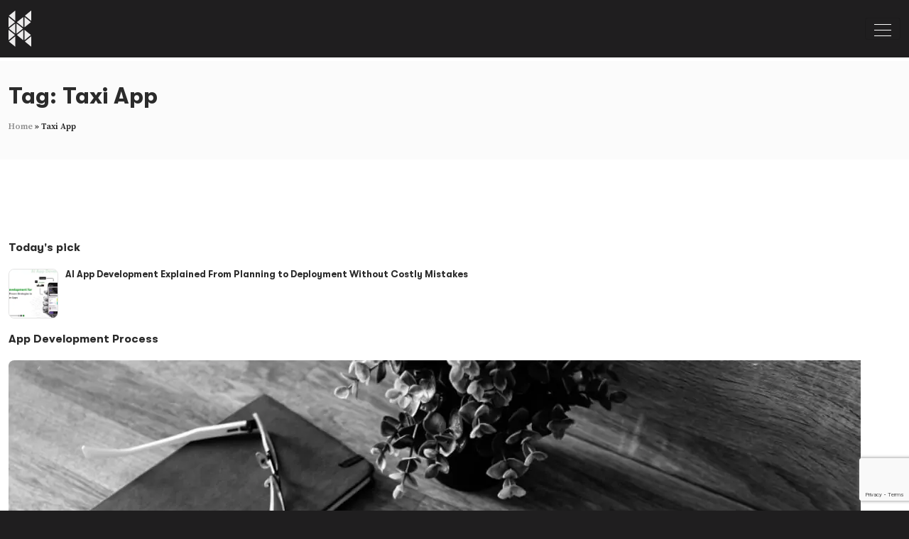

--- FILE ---
content_type: text/html; charset=UTF-8
request_url: https://kodytechnolab.com/blog/tag/taxi-app/
body_size: 36346
content:
<!doctype html>
<html lang="en-US" >
<head>
	<meta charset="UTF-8" />
	<meta name="viewport" content="width=device-width, initial-scale=1" />

	<meta name="p:domain_verify" content="2cc72cad0b26ca52ffa4b8648fbd4712"/>

	<link rel="shortcut icon" href="https://kodytechnolab.com/wp-content/themes/kodytechnolab/assets/images/favicon.ico" type="image/x-icon">
	<link rel="icon" href="https://kodytechnolab.com/wp-content/themes/kodytechnolab/assets/images/favicon.ico" type="image/x-icon">

	<!-- Google Font  -->
	<link rel="stylesheet" type="text/css" data-href="https://kodytechnolab.com/wp-content/cache/flying-press/bbdd91369790.web-font.css">
	<link rel="stylesheet" type="text/css" data-href="https://kodytechnolab.com/wp-content/cache/flying-press/ae5bd5fff661.bf5bfe66a770.google-font.css">
	<link rel="stylesheet" type="text/css" data-href="https://kodytechnolab.com/wp-content/cache/flying-press/cb9f198e9661.ada23c9ab592.google-font.css"> 
	<link rel="stylesheet" type="text/css" data-href="https://kodytechnolab.com/wp-content/cache/flying-press/290df96c235b.6a452290a942.google-font.css">

	<meta name='robots' content='noindex, follow' />

	<!-- This site is optimized with the Yoast SEO plugin v26.8 - https://yoast.com/product/yoast-seo-wordpress/ -->
	<title>Taxi App Archives - Kody Technolab</title>
<style>.flying-press-lazy-bg{background-image:none!important;}</style>
<link rel='preload' href='https://cdn.kodytechnolab.com/wp-content/uploads/2025/02/kody-technolab-limited.svg' as='image' imagesrcset='' imagesizes=''/>
<link rel='preload' href='https://cdn.kodytechnolab.com/wp-content/uploads/2023/10/kody-robot3.svg' as='image' imagesrcset='' imagesizes=''/>
<link rel='preload' href='https://cdn.kodytechnolab.com/wp-content/uploads/2025/10/ai-app-development-1-150x150.webp' as='image' imagesrcset='' imagesizes=''/>
<link rel='preload' href='https://cdn.kodytechnolab.com/wp-content/uploads/2021/08/lean-canvas-business-model.webp' as='image' imagesrcset='https://cdn.kodytechnolab.com/wp-content/uploads/2021/08/lean-canvas-business-model.webp 1200w, https://cdn.kodytechnolab.com/wp-content/uploads/2021/08/lean-canvas-business-model-300x200.webp 300w, https://cdn.kodytechnolab.com/wp-content/uploads/2021/08/lean-canvas-business-model-1024x681.webp 1024w, https://cdn.kodytechnolab.com/wp-content/uploads/2021/08/lean-canvas-business-model-768x511.webp 768w' imagesizes='auto, (max-width: 1200px) 100vw, 1200px'/>
<link rel='preload' href='https://cdn.kodytechnolab.com/wp-content/uploads/2021/08/product-requirement-document.webp' as='image' imagesrcset='https://cdn.kodytechnolab.com/wp-content/uploads/2021/08/product-requirement-document.webp 1200w, https://cdn.kodytechnolab.com/wp-content/uploads/2021/08/product-requirement-document-300x200.webp 300w, https://cdn.kodytechnolab.com/wp-content/uploads/2021/08/product-requirement-document-1024x681.webp 1024w, https://cdn.kodytechnolab.com/wp-content/uploads/2021/08/product-requirement-document-768x511.webp 768w' imagesizes='auto, (max-width: 1200px) 100vw, 1200px'/>
<link rel='preload' href='https://cdn.kodytechnolab.com/wp-content/uploads/2021/08/design-wireframe-for-mobile-and-web-app.webp' as='image' imagesrcset='https://cdn.kodytechnolab.com/wp-content/uploads/2021/08/design-wireframe-for-mobile-and-web-app.webp 1200w, https://cdn.kodytechnolab.com/wp-content/uploads/2021/08/design-wireframe-for-mobile-and-web-app-300x200.webp 300w, https://cdn.kodytechnolab.com/wp-content/uploads/2021/08/design-wireframe-for-mobile-and-web-app-1024x681.webp 1024w, https://cdn.kodytechnolab.com/wp-content/uploads/2021/08/design-wireframe-for-mobile-and-web-app-768x511.webp 768w' imagesizes='auto, (max-width: 1200px) 100vw, 1200px'/>
<link rel='preload' href='https://cdn.kodytechnolab.com/wp-content/uploads/2021/08/factors-affect-the-variation-in-cost-of-apps-development.webp' as='image' imagesrcset='https://cdn.kodytechnolab.com/wp-content/uploads/2021/08/factors-affect-the-variation-in-cost-of-apps-development.webp 1200w, https://cdn.kodytechnolab.com/wp-content/uploads/2021/08/factors-affect-the-variation-in-cost-of-apps-development-300x200.webp 300w, https://cdn.kodytechnolab.com/wp-content/uploads/2021/08/factors-affect-the-variation-in-cost-of-apps-development-1024x681.webp 1024w, https://cdn.kodytechnolab.com/wp-content/uploads/2021/08/factors-affect-the-variation-in-cost-of-apps-development-768x511.webp 768w' imagesizes='auto, (max-width: 1200px) 100vw, 1200px'/>
<link rel='preload' href='https://kodytechnolab.com/wp-content/cache/flying-press/pxiEyp8kv8JHgFVrJJfecnFHGPc.woff2' as='font' type='font/woff2' fetchpriority='high' crossorigin='anonymous'><link rel='preload' href='https://kodytechnolab.com/wp-content/themes/kodytechnolab/assets/fonts/GTWalsheimPro-Bold.woff2' as='font' type='font/woff2' fetchpriority='high' crossorigin='anonymous'><link rel='preload' href='https://kodytechnolab.com/wp-content/cache/flying-press/neIXzD-0qpwxpaWvjeD0X88SAOeasasatSyqxKcsdrM.woff2' as='font' type='font/woff2' fetchpriority='high' crossorigin='anonymous'><link rel='preload' href='https://kodytechnolab.com/wp-content/cache/flying-press/neIQzD-0qpwxpaWvjeD0X88SAOeauXQ-oAGIyY0.woff2' as='font' type='font/woff2' fetchpriority='high' crossorigin='anonymous'><link rel='preload' href='https://kodytechnolab.com/wp-content/themes/kodytechnolab/assets/fonts/GTWalsheimPro-Black.woff2' as='font' type='font/woff2' fetchpriority='high' crossorigin='anonymous'><link rel='preload' href='https://kodytechnolab.com/wp-content/themes/kodytechnolab/assets/fonts/GTWalsheimPro-Regular.woff2' as='font' type='font/woff2' fetchpriority='high' crossorigin='anonymous'><link rel='preload' href='https://kodytechnolab.com/wp-content/themes/kodytechnolab/assets/fonts/icomoon/icomoon.ttf?gkgoff' as='font' type='font/ttf' fetchpriority='high' crossorigin='anonymous'><link rel='preload' href='https://kodytechnolab.com/wp-content/themes/kodytechnolab/assets/fonts/GTWalsheimPro-Medium.woff2' as='font' type='font/woff2' fetchpriority='high' crossorigin='anonymous'><link rel='preload' href='https://kodytechnolab.com/wp-content/themes/kodytechnolab/assets/fonts/GTWalsheimPro-Bold.woff' as='font' type='font/woff' fetchpriority='high' crossorigin='anonymous'><link rel='preload' href='https://kodytechnolab.com/wp-content/themes/kodytechnolab/assets/fonts/GTWalsheimPro-Black.woff' as='font' type='font/woff' fetchpriority='high' crossorigin='anonymous'><link rel='preload' href='https://kodytechnolab.com/wp-content/themes/kodytechnolab/assets/fonts/GTWalsheimPro-Regular.woff' as='font' type='font/woff' fetchpriority='high' crossorigin='anonymous'><link rel='preload' href='https://kodytechnolab.com/wp-content/themes/kodytechnolab/assets/fonts/GTWalsheimPro-Medium.woff' as='font' type='font/woff' fetchpriority='high' crossorigin='anonymous'>
<style id="flying-press-css">@font-face{font-display:swap;font-family:GT Walsheim Pro;src:url(https://kodytechnolab.com/wp-content/themes/kodytechnolab/assets/fonts/GTWalsheimPro-Black.eot);src:url(https://kodytechnolab.com/wp-content/themes/kodytechnolab/assets/fonts/GTWalsheimPro-Black.eot#iefix)format("embedded-opentype"),url(https://kodytechnolab.com/wp-content/themes/kodytechnolab/assets/fonts/GTWalsheimPro-Black.woff2)format("woff2"),url(https://kodytechnolab.com/wp-content/themes/kodytechnolab/assets/fonts/GTWalsheimPro-Black.woff)format("woff"),url(https://kodytechnolab.com/wp-content/themes/kodytechnolab/assets/fonts/GTWalsheimPro-Black.ttf)format("truetype"),url(https://kodytechnolab.com/wp-content/themes/kodytechnolab/assets/fonts/GTWalsheimPro-Black.svg#GTWalsheimPro-Black)format("svg");font-weight:900;font-style:normal}@font-face{font-display:swap;font-family:GT Walsheim Pro;src:url(https://kodytechnolab.com/wp-content/themes/kodytechnolab/assets/fonts/GTWalsheimPro-Light.eot);src:url(https://kodytechnolab.com/wp-content/themes/kodytechnolab/assets/fonts/GTWalsheimPro-Light.eot#iefix)format("embedded-opentype"),url(https://kodytechnolab.com/wp-content/themes/kodytechnolab/assets/fonts/GTWalsheimPro-Light.woff2)format("woff2"),url(https://kodytechnolab.com/wp-content/themes/kodytechnolab/assets/fonts/GTWalsheimPro-Light.woff)format("woff"),url(https://kodytechnolab.com/wp-content/themes/kodytechnolab/assets/fonts/GTWalsheimPro-Light.ttf)format("truetype"),url(https://kodytechnolab.com/wp-content/themes/kodytechnolab/assets/fonts/GTWalsheimPro-Light.svg#GTWalsheimPro-Light)format("svg");font-weight:300;font-style:normal}@font-face{font-display:swap;font-family:GT Walsheim Pro;src:url(https://kodytechnolab.com/wp-content/themes/kodytechnolab/assets/fonts/GTWalsheimPro-Bold.eot);src:url(https://kodytechnolab.com/wp-content/themes/kodytechnolab/assets/fonts/GTWalsheimPro-Bold.eot#iefix)format("embedded-opentype"),url(https://kodytechnolab.com/wp-content/themes/kodytechnolab/assets/fonts/GTWalsheimPro-Bold.woff2)format("woff2"),url(https://kodytechnolab.com/wp-content/themes/kodytechnolab/assets/fonts/GTWalsheimPro-Bold.woff)format("woff"),url(https://kodytechnolab.com/wp-content/themes/kodytechnolab/assets/fonts/GTWalsheimPro-Bold.ttf)format("truetype"),url(https://kodytechnolab.com/wp-content/themes/kodytechnolab/assets/fonts/GTWalsheimPro-Bold.svg#GTWalsheimPro-Bold)format("svg");font-weight:700;font-style:normal}@font-face{font-display:swap;font-family:GT Walsheim Pro;src:url(https://kodytechnolab.com/wp-content/themes/kodytechnolab/assets/fonts/GTWalsheimPro-Medium.eot);src:url(https://kodytechnolab.com/wp-content/themes/kodytechnolab/assets/fonts/GTWalsheimPro-Medium.eot#iefix)format("embedded-opentype"),url(https://kodytechnolab.com/wp-content/themes/kodytechnolab/assets/fonts/GTWalsheimPro-Medium.woff2)format("woff2"),url(https://kodytechnolab.com/wp-content/themes/kodytechnolab/assets/fonts/GTWalsheimPro-Medium.woff)format("woff"),url(https://kodytechnolab.com/wp-content/themes/kodytechnolab/assets/fonts/GTWalsheimPro-Medium.ttf)format("truetype"),url(https://kodytechnolab.com/wp-content/themes/kodytechnolab/assets/fonts/GTWalsheimPro-Medium.svg#GTWalsheimPro-Medium)format("svg");font-weight:500;font-style:normal}@font-face{font-display:swap;font-family:GT Walsheim Pro;src:url(https://kodytechnolab.com/wp-content/themes/kodytechnolab/assets/fonts/GTWalsheimPro-Regular.eot);src:url(https://kodytechnolab.com/wp-content/themes/kodytechnolab/assets/fonts/GTWalsheimPro-Regular.eot#iefix)format("embedded-opentype"),url(https://kodytechnolab.com/wp-content/themes/kodytechnolab/assets/fonts/GTWalsheimPro-Regular.woff2)format("woff2"),url(https://kodytechnolab.com/wp-content/themes/kodytechnolab/assets/fonts/GTWalsheimPro-Regular.woff)format("woff"),url(https://kodytechnolab.com/wp-content/themes/kodytechnolab/assets/fonts/GTWalsheimPro-Regular.ttf)format("truetype"),url(https://kodytechnolab.com/wp-content/themes/kodytechnolab/assets/fonts/GTWalsheimPro-Regular.svg#GTWalsheimPro-Regular)format("svg");font-weight:400;font-style:normal}@font-face{font-display:swap;font-family:Poppins;font-style:normal;font-weight:100;src:url(https://kodytechnolab.com/wp-content/cache/flying-press/pxiGyp8kv8JHgFVrLPTucXtAOvWDSHFF.woff2)format("woff2");unicode-range:U+900-97F,U+1CD0-1CF9,U+200C-200D,U+20A8,U+20B9,U+20F0,U+25CC,U+A830-A839,U+A8E0-A8FF,U+11B00-11B09}@font-face{font-display:swap;font-family:Poppins;font-style:normal;font-weight:100;src:url(https://kodytechnolab.com/wp-content/cache/flying-press/pxiGyp8kv8JHgFVrLPTufntAOvWDSHFF.woff2)format("woff2");unicode-range:U+100-2BA,U+2BD-2C5,U+2C7-2CC,U+2CE-2D7,U+2DD-2FF,U+304,U+308,U+329,U+1D00-1DBF,U+1E00-1E9F,U+1EF2-1EFF,U+2020,U+20A0-20AB,U+20AD-20C0,U+2113,U+2C60-2C7F,U+A720-A7FF}@font-face{font-display:swap;font-family:Poppins;font-style:normal;font-weight:100;src:url(https://kodytechnolab.com/wp-content/cache/flying-press/pxiGyp8kv8JHgFVrLPTucHtAOvWDSA.woff2)format("woff2");unicode-range:U+??,U+131,U+152-153,U+2BB-2BC,U+2C6,U+2DA,U+2DC,U+304,U+308,U+329,U+2000-206F,U+20AC,U+2122,U+2191,U+2193,U+2212,U+2215,U+FEFF,U+FFFD}@font-face{font-display:swap;font-family:Poppins;font-style:normal;font-weight:300;src:url(https://kodytechnolab.com/wp-content/cache/flying-press/pxiByp8kv8JHgFVrLDz8Z11lFd2JQEl8qw.woff2)format("woff2");unicode-range:U+900-97F,U+1CD0-1CF9,U+200C-200D,U+20A8,U+20B9,U+20F0,U+25CC,U+A830-A839,U+A8E0-A8FF,U+11B00-11B09}@font-face{font-display:swap;font-family:Poppins;font-style:normal;font-weight:300;src:url(https://kodytechnolab.com/wp-content/cache/flying-press/pxiByp8kv8JHgFVrLDz8Z1JlFd2JQEl8qw.woff2)format("woff2");unicode-range:U+100-2BA,U+2BD-2C5,U+2C7-2CC,U+2CE-2D7,U+2DD-2FF,U+304,U+308,U+329,U+1D00-1DBF,U+1E00-1E9F,U+1EF2-1EFF,U+2020,U+20A0-20AB,U+20AD-20C0,U+2113,U+2C60-2C7F,U+A720-A7FF}@font-face{font-display:swap;font-family:Poppins;font-style:normal;font-weight:300;src:url(https://kodytechnolab.com/wp-content/cache/flying-press/pxiByp8kv8JHgFVrLDz8Z1xlFd2JQEk.woff2)format("woff2");unicode-range:U+??,U+131,U+152-153,U+2BB-2BC,U+2C6,U+2DA,U+2DC,U+304,U+308,U+329,U+2000-206F,U+20AC,U+2122,U+2191,U+2193,U+2212,U+2215,U+FEFF,U+FFFD}@font-face{font-display:swap;font-family:Poppins;font-style:normal;font-weight:400;src:url(https://kodytechnolab.com/wp-content/cache/flying-press/pxiEyp8kv8JHgFVrJJbecnFHGPezSQ.woff2)format("woff2");unicode-range:U+900-97F,U+1CD0-1CF9,U+200C-200D,U+20A8,U+20B9,U+20F0,U+25CC,U+A830-A839,U+A8E0-A8FF,U+11B00-11B09}@font-face{font-display:swap;font-family:Poppins;font-style:normal;font-weight:400;src:url(https://kodytechnolab.com/wp-content/cache/flying-press/pxiEyp8kv8JHgFVrJJnecnFHGPezSQ.woff2)format("woff2");unicode-range:U+100-2BA,U+2BD-2C5,U+2C7-2CC,U+2CE-2D7,U+2DD-2FF,U+304,U+308,U+329,U+1D00-1DBF,U+1E00-1E9F,U+1EF2-1EFF,U+2020,U+20A0-20AB,U+20AD-20C0,U+2113,U+2C60-2C7F,U+A720-A7FF}@font-face{font-display:swap;font-family:Poppins;font-style:normal;font-weight:400;src:url(https://kodytechnolab.com/wp-content/cache/flying-press/pxiEyp8kv8JHgFVrJJfecnFHGPc.woff2)format("woff2");unicode-range:U+??,U+131,U+152-153,U+2BB-2BC,U+2C6,U+2DA,U+2DC,U+304,U+308,U+329,U+2000-206F,U+20AC,U+2122,U+2191,U+2193,U+2212,U+2215,U+FEFF,U+FFFD}@font-face{font-display:swap;font-family:Poppins;font-style:normal;font-weight:500;src:url(https://kodytechnolab.com/wp-content/cache/flying-press/pxiByp8kv8JHgFVrLGT9Z11lFd2JQEl8qw.woff2)format("woff2");unicode-range:U+900-97F,U+1CD0-1CF9,U+200C-200D,U+20A8,U+20B9,U+20F0,U+25CC,U+A830-A839,U+A8E0-A8FF,U+11B00-11B09}@font-face{font-display:swap;font-family:Poppins;font-style:normal;font-weight:500;src:url(https://kodytechnolab.com/wp-content/cache/flying-press/pxiByp8kv8JHgFVrLGT9Z1JlFd2JQEl8qw.woff2)format("woff2");unicode-range:U+100-2BA,U+2BD-2C5,U+2C7-2CC,U+2CE-2D7,U+2DD-2FF,U+304,U+308,U+329,U+1D00-1DBF,U+1E00-1E9F,U+1EF2-1EFF,U+2020,U+20A0-20AB,U+20AD-20C0,U+2113,U+2C60-2C7F,U+A720-A7FF}@font-face{font-display:swap;font-family:Poppins;font-style:normal;font-weight:500;src:url(https://kodytechnolab.com/wp-content/cache/flying-press/pxiByp8kv8JHgFVrLGT9Z1xlFd2JQEk.woff2)format("woff2");unicode-range:U+??,U+131,U+152-153,U+2BB-2BC,U+2C6,U+2DA,U+2DC,U+304,U+308,U+329,U+2000-206F,U+20AC,U+2122,U+2191,U+2193,U+2212,U+2215,U+FEFF,U+FFFD}@font-face{font-display:swap;font-family:Poppins;font-style:normal;font-weight:600;src:url(https://kodytechnolab.com/wp-content/cache/flying-press/pxiByp8kv8JHgFVrLEj6Z11lFd2JQEl8qw.woff2)format("woff2");unicode-range:U+900-97F,U+1CD0-1CF9,U+200C-200D,U+20A8,U+20B9,U+20F0,U+25CC,U+A830-A839,U+A8E0-A8FF,U+11B00-11B09}@font-face{font-display:swap;font-family:Poppins;font-style:normal;font-weight:600;src:url(https://kodytechnolab.com/wp-content/cache/flying-press/pxiByp8kv8JHgFVrLEj6Z1JlFd2JQEl8qw.woff2)format("woff2");unicode-range:U+100-2BA,U+2BD-2C5,U+2C7-2CC,U+2CE-2D7,U+2DD-2FF,U+304,U+308,U+329,U+1D00-1DBF,U+1E00-1E9F,U+1EF2-1EFF,U+2020,U+20A0-20AB,U+20AD-20C0,U+2113,U+2C60-2C7F,U+A720-A7FF}@font-face{font-display:swap;font-family:Poppins;font-style:normal;font-weight:600;src:url(https://kodytechnolab.com/wp-content/cache/flying-press/pxiByp8kv8JHgFVrLEj6Z1xlFd2JQEk.woff2)format("woff2");unicode-range:U+??,U+131,U+152-153,U+2BB-2BC,U+2C6,U+2DA,U+2DC,U+304,U+308,U+329,U+2000-206F,U+20AC,U+2122,U+2191,U+2193,U+2212,U+2215,U+FEFF,U+FFFD}@font-face{font-display:swap;font-family:Poppins;font-style:normal;font-weight:700;src:url(https://kodytechnolab.com/wp-content/cache/flying-press/pxiByp8kv8JHgFVrLCz7Z11lFd2JQEl8qw.woff2)format("woff2");unicode-range:U+900-97F,U+1CD0-1CF9,U+200C-200D,U+20A8,U+20B9,U+20F0,U+25CC,U+A830-A839,U+A8E0-A8FF,U+11B00-11B09}@font-face{font-display:swap;font-family:Poppins;font-style:normal;font-weight:700;src:url(https://kodytechnolab.com/wp-content/cache/flying-press/pxiByp8kv8JHgFVrLCz7Z1JlFd2JQEl8qw.woff2)format("woff2");unicode-range:U+100-2BA,U+2BD-2C5,U+2C7-2CC,U+2CE-2D7,U+2DD-2FF,U+304,U+308,U+329,U+1D00-1DBF,U+1E00-1E9F,U+1EF2-1EFF,U+2020,U+20A0-20AB,U+20AD-20C0,U+2113,U+2C60-2C7F,U+A720-A7FF}@font-face{font-display:swap;font-family:Poppins;font-style:normal;font-weight:700;src:url(https://kodytechnolab.com/wp-content/cache/flying-press/pxiByp8kv8JHgFVrLCz7Z1xlFd2JQEk.woff2)format("woff2");unicode-range:U+??,U+131,U+152-153,U+2BB-2BC,U+2C6,U+2DA,U+2DC,U+304,U+308,U+329,U+2000-206F,U+20AC,U+2122,U+2191,U+2193,U+2212,U+2215,U+FEFF,U+FFFD}@font-face{font-display:swap;font-family:Poppins;font-style:normal;font-weight:800;src:url(https://kodytechnolab.com/wp-content/cache/flying-press/pxiByp8kv8JHgFVrLDD4Z11lFd2JQEl8qw.woff2)format("woff2");unicode-range:U+900-97F,U+1CD0-1CF9,U+200C-200D,U+20A8,U+20B9,U+20F0,U+25CC,U+A830-A839,U+A8E0-A8FF,U+11B00-11B09}@font-face{font-display:swap;font-family:Poppins;font-style:normal;font-weight:800;src:url(https://kodytechnolab.com/wp-content/cache/flying-press/pxiByp8kv8JHgFVrLDD4Z1JlFd2JQEl8qw.woff2)format("woff2");unicode-range:U+100-2BA,U+2BD-2C5,U+2C7-2CC,U+2CE-2D7,U+2DD-2FF,U+304,U+308,U+329,U+1D00-1DBF,U+1E00-1E9F,U+1EF2-1EFF,U+2020,U+20A0-20AB,U+20AD-20C0,U+2113,U+2C60-2C7F,U+A720-A7FF}@font-face{font-display:swap;font-family:Poppins;font-style:normal;font-weight:800;src:url(https://kodytechnolab.com/wp-content/cache/flying-press/pxiByp8kv8JHgFVrLDD4Z1xlFd2JQEk.woff2)format("woff2");unicode-range:U+??,U+131,U+152-153,U+2BB-2BC,U+2C6,U+2DA,U+2DC,U+304,U+308,U+329,U+2000-206F,U+20AC,U+2122,U+2191,U+2193,U+2212,U+2215,U+FEFF,U+FFFD}@font-face{font-display:swap;font-family:Poppins;font-style:normal;font-weight:900;src:url(https://kodytechnolab.com/wp-content/cache/flying-press/pxiByp8kv8JHgFVrLBT5Z11lFd2JQEl8qw.woff2)format("woff2");unicode-range:U+900-97F,U+1CD0-1CF9,U+200C-200D,U+20A8,U+20B9,U+20F0,U+25CC,U+A830-A839,U+A8E0-A8FF,U+11B00-11B09}@font-face{font-display:swap;font-family:Poppins;font-style:normal;font-weight:900;src:url(https://kodytechnolab.com/wp-content/cache/flying-press/pxiByp8kv8JHgFVrLBT5Z1JlFd2JQEl8qw.woff2)format("woff2");unicode-range:U+100-2BA,U+2BD-2C5,U+2C7-2CC,U+2CE-2D7,U+2DD-2FF,U+304,U+308,U+329,U+1D00-1DBF,U+1E00-1E9F,U+1EF2-1EFF,U+2020,U+20A0-20AB,U+20AD-20C0,U+2113,U+2C60-2C7F,U+A720-A7FF}@font-face{font-display:swap;font-family:Poppins;font-style:normal;font-weight:900;src:url(https://kodytechnolab.com/wp-content/cache/flying-press/pxiByp8kv8JHgFVrLBT5Z1xlFd2JQEk.woff2)format("woff2");unicode-range:U+??,U+131,U+152-153,U+2BB-2BC,U+2C6,U+2DA,U+2DC,U+304,U+308,U+329,U+2000-206F,U+20AC,U+2122,U+2191,U+2193,U+2212,U+2215,U+FEFF,U+FFFD}@font-face{font-display:swap;font-family:Khand;font-style:normal;font-weight:700;src:url(https://kodytechnolab.com/wp-content/cache/flying-press/TwMN-IINQlQQ0bLpd2ExbQel_O-D5hw.woff2)format("woff2");unicode-range:U+900-97F,U+1CD0-1CF9,U+200C-200D,U+20A8,U+20B9,U+20F0,U+25CC,U+A830-A839,U+A8E0-A8FF,U+11B00-11B09}@font-face{font-display:swap;font-family:Khand;font-style:normal;font-weight:700;src:url(https://kodytechnolab.com/wp-content/cache/flying-press/TwMN-IINQlQQ0bLpd2E-bQel_O-D5hw.woff2)format("woff2");unicode-range:U+100-2BA,U+2BD-2C5,U+2C7-2CC,U+2CE-2D7,U+2DD-2FF,U+304,U+308,U+329,U+1D00-1DBF,U+1E00-1E9F,U+1EF2-1EFF,U+2020,U+20A0-20AB,U+20AD-20C0,U+2113,U+2C60-2C7F,U+A720-A7FF}@font-face{font-display:swap;font-family:Khand;font-style:normal;font-weight:700;src:url(https://kodytechnolab.com/wp-content/cache/flying-press/TwMN-IINQlQQ0bLpd2EwbQel_O-D.woff2)format("woff2");unicode-range:U+??,U+131,U+152-153,U+2BB-2BC,U+2C6,U+2DA,U+2DC,U+304,U+308,U+329,U+2000-206F,U+20AC,U+2122,U+2191,U+2193,U+2212,U+2215,U+FEFF,U+FFFD}@font-face{font-display:swap;font-family:Source Serif Pro;font-style:normal;font-weight:400;src:url(https://kodytechnolab.com/wp-content/cache/flying-press/neIQzD-0qpwxpaWvjeD0X88SAOeauXk-oAGIyY0Wfw.woff2)format("woff2");unicode-range:U+460-52F,U+1C80-1C8A,U+20B4,U+2DE0-2DFF,U+A640-A69F,U+FE2E-FE2F}@font-face{font-display:swap;font-family:Source Serif Pro;font-style:normal;font-weight:400;src:url(https://kodytechnolab.com/wp-content/cache/flying-press/neIQzD-0qpwxpaWvjeD0X88SAOeauXA-oAGIyY0Wfw.woff2)format("woff2");unicode-range:U+301,U+400-45F,U+490-491,U+4B0-4B1,U+2116}@font-face{font-display:swap;font-family:Source Serif Pro;font-style:normal;font-weight:400;src:url(https://kodytechnolab.com/wp-content/cache/flying-press/neIQzD-0qpwxpaWvjeD0X88SAOeauXc-oAGIyY0Wfw.woff2)format("woff2");unicode-range:U+370-377,U+37A-37F,U+384-38A,U+38C,U+38E-3A1,U+3A3-3FF}@font-face{font-display:swap;font-family:Source Serif Pro;font-style:normal;font-weight:400;src:url(https://kodytechnolab.com/wp-content/cache/flying-press/neIQzD-0qpwxpaWvjeD0X88SAOeauXs-oAGIyY0Wfw.woff2)format("woff2");unicode-range:U+102-103,U+110-111,U+128-129,U+168-169,U+1A0-1A1,U+1AF-1B0,U+300-301,U+303-304,U+308-309,U+323,U+329,U+1EA0-1EF9,U+20AB}@font-face{font-display:swap;font-family:Source Serif Pro;font-style:normal;font-weight:400;src:url(https://kodytechnolab.com/wp-content/cache/flying-press/neIQzD-0qpwxpaWvjeD0X88SAOeauXo-oAGIyY0Wfw.woff2)format("woff2");unicode-range:U+100-2BA,U+2BD-2C5,U+2C7-2CC,U+2CE-2D7,U+2DD-2FF,U+304,U+308,U+329,U+1D00-1DBF,U+1E00-1E9F,U+1EF2-1EFF,U+2020,U+20A0-20AB,U+20AD-20C0,U+2113,U+2C60-2C7F,U+A720-A7FF}@font-face{font-display:swap;font-family:Source Serif Pro;font-style:normal;font-weight:400;src:url(https://kodytechnolab.com/wp-content/cache/flying-press/neIQzD-0qpwxpaWvjeD0X88SAOeauXQ-oAGIyY0.woff2)format("woff2");unicode-range:U+??,U+131,U+152-153,U+2BB-2BC,U+2C6,U+2DA,U+2DC,U+304,U+308,U+329,U+2000-206F,U+20AC,U+2122,U+2191,U+2193,U+2212,U+2215,U+FEFF,U+FFFD}@font-face{font-display:swap;font-family:Source Serif Pro;font-style:normal;font-weight:600;src:url(https://kodytechnolab.com/wp-content/cache/flying-press/neIXzD-0qpwxpaWvjeD0X88SAOeasasatSGqxKcsdrOPbQ.woff2)format("woff2");unicode-range:U+460-52F,U+1C80-1C8A,U+20B4,U+2DE0-2DFF,U+A640-A69F,U+FE2E-FE2F}@font-face{font-display:swap;font-family:Source Serif Pro;font-style:normal;font-weight:600;src:url(https://kodytechnolab.com/wp-content/cache/flying-press/neIXzD-0qpwxpaWvjeD0X88SAOeasasatSiqxKcsdrOPbQ.woff2)format("woff2");unicode-range:U+301,U+400-45F,U+490-491,U+4B0-4B1,U+2116}@font-face{font-display:swap;font-family:Source Serif Pro;font-style:normal;font-weight:600;src:url(https://kodytechnolab.com/wp-content/cache/flying-press/neIXzD-0qpwxpaWvjeD0X88SAOeasasatS-qxKcsdrOPbQ.woff2)format("woff2");unicode-range:U+370-377,U+37A-37F,U+384-38A,U+38C,U+38E-3A1,U+3A3-3FF}@font-face{font-display:swap;font-family:Source Serif Pro;font-style:normal;font-weight:600;src:url(https://kodytechnolab.com/wp-content/cache/flying-press/neIXzD-0qpwxpaWvjeD0X88SAOeasasatSOqxKcsdrOPbQ.woff2)format("woff2");unicode-range:U+102-103,U+110-111,U+128-129,U+168-169,U+1A0-1A1,U+1AF-1B0,U+300-301,U+303-304,U+308-309,U+323,U+329,U+1EA0-1EF9,U+20AB}@font-face{font-display:swap;font-family:Source Serif Pro;font-style:normal;font-weight:600;src:url(https://kodytechnolab.com/wp-content/cache/flying-press/neIXzD-0qpwxpaWvjeD0X88SAOeasasatSKqxKcsdrOPbQ.woff2)format("woff2");unicode-range:U+100-2BA,U+2BD-2C5,U+2C7-2CC,U+2CE-2D7,U+2DD-2FF,U+304,U+308,U+329,U+1D00-1DBF,U+1E00-1E9F,U+1EF2-1EFF,U+2020,U+20A0-20AB,U+20AD-20C0,U+2113,U+2C60-2C7F,U+A720-A7FF}@font-face{font-display:swap;font-family:Source Serif Pro;font-style:normal;font-weight:600;src:url(https://kodytechnolab.com/wp-content/cache/flying-press/neIXzD-0qpwxpaWvjeD0X88SAOeasasatSyqxKcsdrM.woff2)format("woff2");unicode-range:U+??,U+131,U+152-153,U+2BB-2BC,U+2C6,U+2DA,U+2DC,U+304,U+308,U+329,U+2000-206F,U+20AC,U+2122,U+2191,U+2193,U+2212,U+2215,U+FEFF,U+FFFD}@font-face{font-display:swap;font-family:Source Serif Pro;font-style:normal;font-weight:700;src:url(https://kodytechnolab.com/wp-content/cache/flying-press/neIXzD-0qpwxpaWvjeD0X88SAOeasc8btSGqxKcsdrOPbQ.woff2)format("woff2");unicode-range:U+460-52F,U+1C80-1C8A,U+20B4,U+2DE0-2DFF,U+A640-A69F,U+FE2E-FE2F}@font-face{font-display:swap;font-family:Source Serif Pro;font-style:normal;font-weight:700;src:url(https://kodytechnolab.com/wp-content/cache/flying-press/neIXzD-0qpwxpaWvjeD0X88SAOeasc8btSiqxKcsdrOPbQ.woff2)format("woff2");unicode-range:U+301,U+400-45F,U+490-491,U+4B0-4B1,U+2116}@font-face{font-display:swap;font-family:Source Serif Pro;font-style:normal;font-weight:700;src:url(https://kodytechnolab.com/wp-content/cache/flying-press/neIXzD-0qpwxpaWvjeD0X88SAOeasc8btS-qxKcsdrOPbQ.woff2)format("woff2");unicode-range:U+370-377,U+37A-37F,U+384-38A,U+38C,U+38E-3A1,U+3A3-3FF}@font-face{font-display:swap;font-family:Source Serif Pro;font-style:normal;font-weight:700;src:url(https://kodytechnolab.com/wp-content/cache/flying-press/neIXzD-0qpwxpaWvjeD0X88SAOeasc8btSOqxKcsdrOPbQ.woff2)format("woff2");unicode-range:U+102-103,U+110-111,U+128-129,U+168-169,U+1A0-1A1,U+1AF-1B0,U+300-301,U+303-304,U+308-309,U+323,U+329,U+1EA0-1EF9,U+20AB}@font-face{font-display:swap;font-family:Source Serif Pro;font-style:normal;font-weight:700;src:url(https://kodytechnolab.com/wp-content/cache/flying-press/neIXzD-0qpwxpaWvjeD0X88SAOeasc8btSKqxKcsdrOPbQ.woff2)format("woff2");unicode-range:U+100-2BA,U+2BD-2C5,U+2C7-2CC,U+2CE-2D7,U+2DD-2FF,U+304,U+308,U+329,U+1D00-1DBF,U+1E00-1E9F,U+1EF2-1EFF,U+2020,U+20A0-20AB,U+20AD-20C0,U+2113,U+2C60-2C7F,U+A720-A7FF}@font-face{font-display:swap;font-family:Source Serif Pro;font-style:normal;font-weight:700;src:url(https://kodytechnolab.com/wp-content/cache/flying-press/neIXzD-0qpwxpaWvjeD0X88SAOeasc8btSyqxKcsdrM.woff2)format("woff2");unicode-range:U+??,U+131,U+152-153,U+2BB-2BC,U+2C6,U+2DA,U+2DC,U+304,U+308,U+329,U+2000-206F,U+20AC,U+2122,U+2191,U+2193,U+2212,U+2215,U+FEFF,U+FFFD}.wpcf7 .screen-reader-response{clip:rect(1px,1px,1px,1px);clip-path:inset(50%);border:0;width:1px;height:1px;margin:-1px;padding:0;position:absolute;overflow:hidden;word-wrap:normal!important}.wpcf7 .hidden-fields-container{display:none}.wpcf7 form .wpcf7-response-output{border:2px solid #00a0d2;margin:2em .5em 1em;padding:.2em 1em}.wpcf7 form.init .wpcf7-response-output,.wpcf7 form.resetting .wpcf7-response-output,.wpcf7 form.submitting .wpcf7-response-output{display:none}.wpcf7-form-control-wrap{position:relative}.wpcf7-list-item{margin:0 0 0 1em;display:inline-block}.wpcf7-list-item-label:before,.wpcf7-list-item-label:after{content:" "}.wpcf7-spinner{visibility:hidden;opacity:.75;background-color:#23282d;border:none;border-radius:100%;width:24px;height:24px;margin:0 24px;padding:0;display:inline-block;position:relative}.wpcf7-spinner:before{content:"";transform-origin:8px 8px;background-color:#fbfbfc;border:none;border-radius:100%;width:6px;height:6px;animation-name:spin;animation-duration:1s;animation-timing-function:linear;animation-iteration-count:infinite;position:absolute;top:4px;left:4px}@media (prefers-reduced-motion:reduce){.wpcf7-spinner:before{animation-name:blink;animation-duration:2s}}@keyframes spin{}@keyframes blink{50%{opacity:1}}.wpcf7 input[type=file]{cursor:pointer}.wpcf7 input[type=file]:disabled{cursor:default}.wpcf7 .wpcf7-submit:disabled{cursor:not-allowed}.wpcf7 input[type=url],.wpcf7 input[type=email],.wpcf7 input[type=tel]{direction:ltr}.intl-tel-input{position:relative}.intl-tel-input *{-moz-box-sizing:border-box;box-sizing:border-box}.intl-tel-input .hide{display:none}.intl-tel-input input,.intl-tel-input input[type=tel],.intl-tel-input input[type=text]{z-index:0;margin-right:0;padding-right:36px;position:relative;margin-top:0!important;margin-bottom:0!important}.intl-tel-input .flag-container{padding:1px;position:absolute;top:0;bottom:0;right:0}.intl-tel-input .selected-flag{z-index:1;width:36px;height:100%;padding:0 0 0 8px;position:relative}.intl-tel-input .selected-flag .iti-flag{margin:auto;position:absolute;top:0;bottom:0}.intl-tel-input .selected-flag .iti-arrow{border-top:4px solid #555;border-left:3px solid #fff0;border-right:3px solid #fff0;width:0;height:0;margin-top:-2px;position:absolute;top:50%;right:6px}.intl-tel-input ul.country-list{margin:0;padding:0;list-style:none}.intl-tel-input .country-list{z-index:2;text-align:left;white-space:nowrap;background-color:#fff;border:1px solid #ccc;max-height:200px;margin:0 0 0 -1px;padding:0;list-style:none;position:absolute;overflow-y:scroll;box-shadow:1px 1px 4px #0003}.intl-tel-input .country-list .flag-box{width:20px;display:inline-block}@media (width<=500px){.intl-tel-input .country-list{white-space:normal}}.intl-tel-input .country-list .divider{border-bottom:1px solid #ccc;margin-bottom:5px;padding-bottom:5px;list-style:none}.intl-tel-input .country-list li.country{list-style:none}.intl-tel-input .country-list .country{padding:5px 10px}.intl-tel-input .country-list .country .dial-code{color:#999}.intl-tel-input .country-list .country-name,.intl-tel-input .country-list .dial-code,.intl-tel-input .country-list .flag-box{vertical-align:middle}.intl-tel-input .country-list .country-name,.intl-tel-input .country-list .flag-box{margin-right:6px}.intl-tel-input.allow-dropdown input,.intl-tel-input.allow-dropdown input[type=tel],.intl-tel-input.allow-dropdown input[type=text],.intl-tel-input.separate-dial-code input,.intl-tel-input.separate-dial-code input[type=tel],.intl-tel-input.separate-dial-code input[type=text]{margin-left:0;padding-left:52px;padding-right:6px}.intl-tel-input.allow-dropdown .flag-container,.intl-tel-input.separate-dial-code .flag-container{left:0;right:auto}.intl-tel-input.allow-dropdown .selected-flag,.intl-tel-input.separate-dial-code .selected-flag{width:46px}.intl-tel-input.allow-dropdown .flag-container:hover{cursor:pointer}.intl-tel-input.allow-dropdown .flag-container:hover .selected-flag{background-color:#0000000d}.intl-tel-input.separate-dial-code .selected-flag{background-color:#0000000d;display:table}.intl-tel-input.separate-dial-code .selected-dial-code{vertical-align:middle;padding-left:28px;display:table-cell}.intl-tel-input.separate-dial-code.iti-sdc-3 input,.intl-tel-input.separate-dial-code.iti-sdc-3 input[type=tel],.intl-tel-input.separate-dial-code.iti-sdc-3 input[type=text]{padding-left:74px}.intl-tel-input.separate-dial-code.iti-sdc-3 .selected-flag{width:68px}.intl-tel-input.separate-dial-code.allow-dropdown.iti-sdc-3 input,.intl-tel-input.separate-dial-code.allow-dropdown.iti-sdc-3 input[type=tel],.intl-tel-input.separate-dial-code.allow-dropdown.iti-sdc-3 input[type=text]{padding-left:84px}.intl-tel-input.separate-dial-code.allow-dropdown.iti-sdc-3 .selected-flag{width:78px}.iti-flag{width:20px}.iti-flag.be{width:18px}.iti-flag.ch{width:15px}.iti-flag.mc{width:19px}.iti-flag.ne{width:18px}.iti-flag.np{width:13px}.iti-flag.va{width:15px}@media only screen and (-webkit-device-pixel-ratio>=2),only screen and (-moz-device-pixel-ratio>=2),only screen and (-o-min-device-pixel-ratio:2),only screen and (min-device-pixel-ratio:2),only screen and (resolution>=192dpi),only screen and (resolution>=2x){.iti-flag{background-size:5630px 15px}}.iti-flag.ad{background-position:-22px 0;height:14px}.iti-flag.ae{background-position:-44px 0;height:10px}.iti-flag.af{background-position:-66px 0;height:14px}.iti-flag.ag{background-position:-88px 0;height:14px}.iti-flag.ai{background-position:-110px 0;height:10px}.iti-flag.al{background-position:-132px 0;height:15px}.iti-flag.am{background-position:-154px 0;height:10px}.iti-flag.ao{background-position:-176px 0;height:14px}.iti-flag.ar{background-position:-220px 0;height:13px}.iti-flag.as{background-position:-242px 0;height:10px}.iti-flag.at{background-position:-264px 0;height:14px}.iti-flag.au{background-position:-286px 0;height:10px}.iti-flag.aw{background-position:-308px 0;height:14px}.iti-flag.ax{background-position:-330px 0;height:13px}.iti-flag.az{background-position:-352px 0;height:10px}.iti-flag.ba{background-position:-374px 0;height:10px}.iti-flag.bb{background-position:-396px 0;height:14px}.iti-flag.bd{background-position:-418px 0;height:12px}.iti-flag.be{background-position:-440px 0;height:15px}.iti-flag.bf{background-position:-460px 0;height:14px}.iti-flag.bg{background-position:-482px 0;height:12px}.iti-flag.bh{background-position:-504px 0;height:12px}.iti-flag.bi{background-position:-526px 0;height:12px}.iti-flag.bj{background-position:-548px 0;height:14px}.iti-flag.bl{background-position:-570px 0;height:14px}.iti-flag.bm{background-position:-592px 0;height:10px}.iti-flag.bn{background-position:-614px 0;height:10px}.iti-flag.bo{background-position:-636px 0;height:14px}.iti-flag.bq{background-position:-658px 0;height:14px}.iti-flag.br{background-position:-680px 0;height:14px}.iti-flag.bs{background-position:-702px 0;height:10px}.iti-flag.bt{background-position:-724px 0;height:14px}.iti-flag.bw{background-position:-768px 0;height:14px}.iti-flag.by{background-position:-790px 0;height:10px}.iti-flag.bz{background-position:-812px 0;height:14px}.iti-flag.ca{background-position:-834px 0;height:10px}.iti-flag.cc{background-position:-856px 0;height:10px}.iti-flag.cd{background-position:-878px 0;height:15px}.iti-flag.cf{background-position:-900px 0;height:14px}.iti-flag.cg{background-position:-922px 0;height:14px}.iti-flag.ch{background-position:-944px 0;height:15px}.iti-flag.ci{background-position:-961px 0;height:14px}.iti-flag.ck{background-position:-983px 0;height:10px}.iti-flag.cl{background-position:-1005px 0;height:14px}.iti-flag.cm{background-position:-1027px 0;height:14px}.iti-flag.cn{background-position:-1049px 0;height:14px}.iti-flag.co{background-position:-1071px 0;height:14px}.iti-flag.cr{background-position:-1115px 0;height:12px}.iti-flag.cu{background-position:-1137px 0;height:10px}.iti-flag.cv{background-position:-1159px 0;height:12px}.iti-flag.cw{background-position:-1181px 0;height:14px}.iti-flag.cx{background-position:-1203px 0;height:10px}.iti-flag.cy{background-position:-1225px 0;height:13px}.iti-flag.cz{background-position:-1247px 0;height:14px}.iti-flag.de{background-position:-1269px 0;height:12px}.iti-flag.dj{background-position:-1313px 0;height:14px}.iti-flag.dk{background-position:-1335px 0;height:15px}.iti-flag.dm{background-position:-1357px 0;height:10px}.iti-flag.do{background-position:-1379px 0;height:13px}.iti-flag.dz{background-position:-1401px 0;height:14px}.iti-flag.ec{background-position:-1445px 0;height:14px}.iti-flag.ee{background-position:-1467px 0;height:13px}.iti-flag.eg{background-position:-1489px 0;height:14px}.iti-flag.eh{background-position:-1511px 0;height:10px}.iti-flag.er{background-position:-1533px 0;height:10px}.iti-flag.es{background-position:-1555px 0;height:14px}.iti-flag.et{background-position:-1577px 0;height:10px}.iti-flag.fi{background-position:-1621px 0;height:12px}.iti-flag.fj{background-position:-1643px 0;height:10px}.iti-flag.fk{background-position:-1665px 0;height:10px}.iti-flag.fm{background-position:-1687px 0;height:11px}.iti-flag.fo{background-position:-1709px 0;height:15px}.iti-flag.fr{background-position:-1731px 0;height:14px}.iti-flag.ga{background-position:-1753px 0;height:15px}.iti-flag.gb{background-position:-1775px 0;height:10px}.iti-flag.gd{background-position:-1797px 0;height:12px}.iti-flag.ge{background-position:-1819px 0;height:14px}.iti-flag.gf{background-position:-1841px 0;height:14px}.iti-flag.gg{background-position:-1863px 0;height:14px}.iti-flag.gh{background-position:-1885px 0;height:14px}.iti-flag.gi{background-position:-1907px 0;height:10px}.iti-flag.gl{background-position:-1929px 0;height:14px}.iti-flag.gm{background-position:-1951px 0;height:14px}.iti-flag.gn{background-position:-1973px 0;height:14px}.iti-flag.gp{background-position:-1995px 0;height:14px}.iti-flag.gq{background-position:-2017px 0;height:14px}.iti-flag.gr{background-position:-2039px 0;height:14px}.iti-flag.gt{background-position:-2083px 0;height:13px}.iti-flag.gu{background-position:-2105px 0;height:11px}.iti-flag.gw{background-position:-2127px 0;height:10px}.iti-flag.gy{background-position:-2149px 0;height:12px}.iti-flag.hk{background-position:-2171px 0;height:14px}.iti-flag.hn{background-position:-2215px 0;height:10px}.iti-flag.hr{background-position:-2237px 0;height:10px}.iti-flag.ht{background-position:-2259px 0;height:12px}.iti-flag.hu{background-position:-2281px 0;height:10px}.iti-flag.id{background-position:-2325px 0;height:14px}.iti-flag.ie{background-position:-2347px 0;height:10px}.iti-flag.il{background-position:-2369px 0;height:15px}.iti-flag.im{background-position:-2391px 0;height:10px}.iti-flag.in{background-position:-2413px 0;height:14px}.iti-flag.io{background-position:-2435px 0;height:10px}.iti-flag.iq{background-position:-2457px 0;height:14px}.iti-flag.ir{background-position:-2479px 0;height:12px}.iti-flag.is{background-position:-2501px 0;height:15px}.iti-flag.it{background-position:-2523px 0;height:14px}.iti-flag.je{background-position:-2545px 0;height:12px}.iti-flag.jm{background-position:-2567px 0;height:10px}.iti-flag.jo{background-position:-2589px 0;height:10px}.iti-flag.jp{background-position:-2611px 0;height:14px}.iti-flag.ke{background-position:-2633px 0;height:14px}.iti-flag.kg{background-position:-2655px 0;height:12px}.iti-flag.kh{background-position:-2677px 0;height:13px}.iti-flag.ki{background-position:-2699px 0;height:10px}.iti-flag.km{background-position:-2721px 0;height:12px}.iti-flag.kn{background-position:-2743px 0;height:14px}.iti-flag.kp{background-position:-2765px 0;height:10px}.iti-flag.kr{background-position:-2787px 0;height:14px}.iti-flag.kw{background-position:-2809px 0;height:10px}.iti-flag.ky{background-position:-2831px 0;height:10px}.iti-flag.kz{background-position:-2853px 0;height:10px}.iti-flag.la{background-position:-2875px 0;height:14px}.iti-flag.lb{background-position:-2897px 0;height:14px}.iti-flag.lc{background-position:-2919px 0;height:10px}.iti-flag.li{background-position:-2941px 0;height:12px}.iti-flag.lk{background-position:-2963px 0;height:10px}.iti-flag.lr{background-position:-2985px 0;height:11px}.iti-flag.ls{background-position:-3007px 0;height:14px}.iti-flag.lt{background-position:-3029px 0;height:12px}.iti-flag.lu{background-position:-3051px 0;height:12px}.iti-flag.lv{background-position:-3073px 0;height:10px}.iti-flag.ly{background-position:-3095px 0;height:10px}.iti-flag.ma{background-position:-3117px 0;height:14px}.iti-flag.mc{background-position:-3139px 0;height:15px}.iti-flag.md{background-position:-3160px 0;height:10px}.iti-flag.me{background-position:-3182px 0;height:10px}.iti-flag.mf{background-position:-3204px 0;height:14px}.iti-flag.mg{background-position:-3226px 0;height:14px}.iti-flag.mh{background-position:-3248px 0;height:11px}.iti-flag.mk{background-position:-3270px 0;height:10px}.iti-flag.ml{background-position:-3292px 0;height:14px}.iti-flag.mm{background-position:-3314px 0;height:14px}.iti-flag.mn{background-position:-3336px 0;height:10px}.iti-flag.mo{background-position:-3358px 0;height:14px}.iti-flag.mp{background-position:-3380px 0;height:10px}.iti-flag.mq{background-position:-3402px 0;height:14px}.iti-flag.mr{background-position:-3424px 0;height:14px}.iti-flag.ms{background-position:-3446px 0;height:10px}.iti-flag.mt{background-position:-3468px 0;height:14px}.iti-flag.mu{background-position:-3490px 0;height:14px}.iti-flag.mv{background-position:-3512px 0;height:14px}.iti-flag.mw{background-position:-3534px 0;height:14px}.iti-flag.mx{background-position:-3556px 0;height:12px}.iti-flag.my{background-position:-3578px 0;height:10px}.iti-flag.mz{background-position:-3600px 0;height:14px}.iti-flag.na{background-position:-3622px 0;height:14px}.iti-flag.nc{background-position:-3644px 0;height:10px}.iti-flag.ne{background-position:-3666px 0;height:15px}.iti-flag.nf{background-position:-3686px 0;height:10px}.iti-flag.ng{background-position:-3708px 0;height:10px}.iti-flag.ni{background-position:-3730px 0;height:12px}.iti-flag.nl{background-position:-3752px 0;height:14px}.iti-flag.no{background-position:-3774px 0;height:15px}.iti-flag.np{background-position:-3796px 0;height:15px}.iti-flag.nr{background-position:-3811px 0;height:10px}.iti-flag.nu{background-position:-3833px 0;height:10px}.iti-flag.nz{background-position:-3855px 0;height:10px}.iti-flag.om{background-position:-3877px 0;height:10px}.iti-flag.pa{background-position:-3899px 0;height:14px}.iti-flag.pe{background-position:-3921px 0;height:14px}.iti-flag.pf{background-position:-3943px 0;height:14px}.iti-flag.pg{background-position:-3965px 0;height:15px}.iti-flag.ph{background-position:-3987px 0;height:10px}.iti-flag.pk{background-position:-4009px 0;height:14px}.iti-flag.pl{background-position:-4031px 0;height:13px}.iti-flag.pm{background-position:-4053px 0;height:14px}.iti-flag.pr{background-position:-4097px 0;height:14px}.iti-flag.ps{background-position:-4119px 0;height:10px}.iti-flag.pt{background-position:-4141px 0;height:14px}.iti-flag.pw{background-position:-4163px 0;height:13px}.iti-flag.py{background-position:-4185px 0;height:11px}.iti-flag.qa{background-position:-4207px 0;height:8px}.iti-flag.re{background-position:-4229px 0;height:14px}.iti-flag.ro{background-position:-4251px 0;height:14px}.iti-flag.rs{background-position:-4273px 0;height:14px}.iti-flag.ru{background-position:-4295px 0;height:14px}.iti-flag.rw{background-position:-4317px 0;height:14px}.iti-flag.sa{background-position:-4339px 0;height:14px}.iti-flag.sb{background-position:-4361px 0;height:10px}.iti-flag.sc{background-position:-4383px 0;height:10px}.iti-flag.sd{background-position:-4405px 0;height:10px}.iti-flag.se{background-position:-4427px 0;height:13px}.iti-flag.sg{background-position:-4449px 0;height:14px}.iti-flag.sh{background-position:-4471px 0;height:10px}.iti-flag.si{background-position:-4493px 0;height:10px}.iti-flag.sj{background-position:-4515px 0;height:15px}.iti-flag.sk{background-position:-4537px 0;height:14px}.iti-flag.sl{background-position:-4559px 0;height:14px}.iti-flag.sm{background-position:-4581px 0;height:15px}.iti-flag.sn{background-position:-4603px 0;height:14px}.iti-flag.so{background-position:-4625px 0;height:14px}.iti-flag.sr{background-position:-4647px 0;height:14px}.iti-flag.ss{background-position:-4669px 0;height:10px}.iti-flag.st{background-position:-4691px 0;height:10px}.iti-flag.sv{background-position:-4713px 0;height:12px}.iti-flag.sx{background-position:-4735px 0;height:14px}.iti-flag.sy{background-position:-4757px 0;height:14px}.iti-flag.sz{background-position:-4779px 0;height:14px}.iti-flag.tc{background-position:-4823px 0;height:10px}.iti-flag.td{background-position:-4845px 0;height:14px}.iti-flag.tg{background-position:-4889px 0;height:13px}.iti-flag.th{background-position:-4911px 0;height:14px}.iti-flag.tj{background-position:-4933px 0;height:10px}.iti-flag.tk{background-position:-4955px 0;height:10px}.iti-flag.tl{background-position:-4977px 0;height:10px}.iti-flag.tm{background-position:-4999px 0;height:14px}.iti-flag.tn{background-position:-5021px 0;height:14px}.iti-flag.to{background-position:-5043px 0;height:10px}.iti-flag.tr{background-position:-5065px 0;height:14px}.iti-flag.tt{background-position:-5087px 0;height:12px}.iti-flag.tv{background-position:-5109px 0;height:10px}.iti-flag.tw{background-position:-5131px 0;height:14px}.iti-flag.tz{background-position:-5153px 0;height:14px}.iti-flag.ua{background-position:-5175px 0;height:14px}.iti-flag.ug{background-position:-5197px 0;height:14px}.iti-flag.us{background-position:-5241px 0;height:11px}.iti-flag.uy{background-position:-5263px 0;height:14px}.iti-flag.uz{background-position:-5285px 0;height:10px}.iti-flag.va{background-position:-5307px 0;height:15px}.iti-flag.vc{background-position:-5324px 0;height:14px}.iti-flag.ve{background-position:-5346px 0;height:14px}.iti-flag.vg{background-position:-5368px 0;height:10px}.iti-flag.vi{background-position:-5390px 0;height:14px}.iti-flag.vn{background-position:-5412px 0;height:14px}.iti-flag.vu{background-position:-5434px 0;height:12px}.iti-flag.wf{background-position:-5456px 0;height:14px}.iti-flag.ws{background-position:-5478px 0;height:10px}.iti-flag.xk{background-position:-5500px 0;height:15px}.iti-flag.ye{background-position:-5522px 0;height:14px}.iti-flag.yt{background-position:-5544px 0;height:14px}.iti-flag.za{background-position:-5566px 0;height:14px}.iti-flag.zm{background-position:-5588px 0;height:14px}.iti-flag.zw{background-position:-5610px 0;height:10px}.iti-flag{background-color:#dbdbdb;background-image:url(https://kodytechnolab.com/wp-content/plugins/country-phone-field-contact-form-7/assets/img/flags.png);background-position:20px 0;background-repeat:no-repeat;width:20px;height:15px;box-shadow:0 0 1px #888}@media only screen and (-webkit-device-pixel-ratio>=2),only screen and (-moz-device-pixel-ratio>=2),only screen and (-o-min-device-pixel-ratio:2),only screen and (min-device-pixel-ratio:2),only screen and (resolution>=192dpi),only screen and (resolution>=2x){.iti-flag{background-image:url(https://kodytechnolab.com/wp-content/plugins/country-phone-field-contact-form-7/assets/img/flags@2x.png)}}.iti-flag.np{background-color:#fff0}@media print{@media print{@page{margin:2cm}body{font:13pt Georgia,Times New Roman,Times,serif;font:13pt var(--global--font-secondary,Georgia,"Times New Roman",Times,serif);color:#000;line-height:1.3;background:#fff!important}h1,.entry-title,.singular .entry-title,.page-title{font-size:22pt;font-weight:700}h2,h3,h4,.has-regular-font-size,.has-large-font-size,h2.author-title,p.author-bio,.comments-title,.archive-description{margin-top:25px;font-size:14pt}a{page-break-inside:avoid}h1,h2,h3,h4,h5,h6{page-break-after:avoid;page-break-inside:avoid}img{page-break-inside:avoid;page-break-after:avoid}ul,ol,dl{page-break-before:avoid}a:link,a:visited,a{text-align:left;background:#fff0;font-weight:700;text-decoration:underline}a[href^=http]:after{content:" < " attr(href)"> "}a:not(:local-link):after{content:" < " attr(href)"> "}.primary-navigation,.site-title+.primary-navigation,.footer-navigation,.entry-footer,.post-navigation,.navigation.pagination,.widget-area,.edit-link,.more-link,.comment-reply,.reply,.comment .comment-metadata .edit-link,.comment-respond,#dark-mode-toggler{display:none!important}}}:root{--bs-blue:#0d6efd;--bs-indigo:#6610f2;--bs-purple:#6f42c1;--bs-pink:#d63384;--bs-red:#dc3545;--bs-orange:#fd7e14;--bs-yellow:#ffc107;--bs-green:#198754;--bs-teal:#20c997;--bs-cyan:#0dcaf0;--bs-white:#fff;--bs-gray:#6c757d;--bs-gray-dark:#343a40;--bs-primary:#0d6efd;--bs-secondary:#6c757d;--bs-success:#198754;--bs-info:#0dcaf0;--bs-warning:#ffc107;--bs-danger:#dc3545;--bs-light:#f8f9fa;--bs-dark:#212529;--bs-font-sans-serif:system-ui,-apple-system,"Segoe UI",Roboto,"Helvetica Neue",Arial,"Noto Sans","Liberation Sans",sans-serif,"Apple Color Emoji","Segoe UI Emoji","Segoe UI Symbol","Noto Color Emoji";--bs-font-monospace:SFMono-Regular,Menlo,Monaco,Consolas,"Liberation Mono","Courier New",monospace;--bs-gradient:linear-gradient(180deg,#ffffff26,#fff0)}*,:before,:after{box-sizing:border-box}@media (prefers-reduced-motion:no-preference){:root{scroll-behavior:smooth}}body{font-family:var(--bs-font-sans-serif);color:#212529;-webkit-text-size-adjust:100%;-webkit-tap-highlight-color:#fff0;background-color:#fff;margin:0;font-size:1rem;font-weight:400;line-height:1.5}h6,.h6,h5,.h5,h4,.h4,h3,.h3,h2,.h2,h1,.h1{margin-top:0;margin-bottom:.5rem;font-weight:500;line-height:1.2}h2,.h2{font-size:calc(1.325rem + .9vw)}@media (width>=1200px){h2,.h2{font-size:2rem}}h3,.h3{font-size:calc(1.3rem + .6vw)}@media (width>=1200px){h3,.h3{font-size:1.75rem}}h4,.h4{font-size:calc(1.275rem + .3vw)}@media (width>=1200px){h4,.h4{font-size:1.5rem}}h5,.h5{font-size:1.25rem}h6,.h6{font-size:1rem}p{margin-top:0;margin-bottom:1rem}ol,ul{padding-left:2rem}ol,ul,dl{margin-top:0;margin-bottom:1rem}ol ol,ul ul,ol ul,ul ol{margin-bottom:0}small,.small{font-size:.875em}a{color:#0d6efd;text-decoration:underline}a:hover{color:#0a58ca}a:not([href]):not([class]),a:not([href]):not([class]):hover{color:inherit;text-decoration:none}img,svg{vertical-align:middle}label{display:inline-block}button{border-radius:0}button:focus:not(:focus-visible){outline:0}input,button,select,optgroup,textarea{font-family:inherit;font-size:inherit;line-height:inherit;margin:0}button,select{text-transform:none}[role=button]{cursor:pointer}select{word-wrap:normal}select:disabled{opacity:1}button,[type=button],[type=reset],[type=submit]{-webkit-appearance:button}button:not(:disabled),[type=button]:not(:disabled),[type=reset]:not(:disabled),[type=submit]:not(:disabled){cursor:pointer}::-moz-focus-inner{border-style:none;padding:0}textarea{resize:vertical}fieldset{border:0;min-width:0;margin:0;padding:0}::-webkit-datetime-edit-fields-wrapper,::-webkit-datetime-edit-text,::-webkit-datetime-edit-minute,::-webkit-datetime-edit-hour-field,::-webkit-datetime-edit-day-field,::-webkit-datetime-edit-month-field,::-webkit-datetime-edit-year-field{padding:0}::-webkit-inner-spin-button{height:auto}[type=search]{outline-offset:-2px;-webkit-appearance:textfield}::-webkit-search-decoration{-webkit-appearance:none}::-webkit-color-swatch-wrapper{padding:0}::file-selector-button{font:inherit}::-webkit-file-upload-button{font:inherit;-webkit-appearance:button}.container,.container-fluid,.container-xxl,.container-xl,.container-lg,.container-md,.container-sm{width:100%;padding-right:var(--bs-gutter-x,.75rem);padding-left:var(--bs-gutter-x,.75rem);margin-left:auto;margin-right:auto}@media (width>=1200px){.container-xl,.container-lg,.container-md,.container-sm,.container{max-width:1140px}}@media (width>=1400px){.container-xxl,.container-xl,.container-lg,.container-md,.container-sm,.container{max-width:1320px}}.row{--bs-gutter-x:1.5rem;--bs-gutter-y:0;margin-top:calc(var(--bs-gutter-y)*-1);margin-right:calc(var(--bs-gutter-x)*-.5);margin-left:calc(var(--bs-gutter-x)*-.5);flex-wrap:wrap;display:flex}.row>*{width:100%;max-width:100%;padding-right:calc(var(--bs-gutter-x)*.5);padding-left:calc(var(--bs-gutter-x)*.5);margin-top:var(--bs-gutter-y);flex-shrink:0}.col-12{flex:none;width:100%}@media (width>=768px){.col-md-6{flex:none;width:50%}.col-md-12{flex:none;width:100%}}@media (width>=992px){.col-lg-3{flex:none;width:25%}.col-lg-4{flex:none;width:33.3333%}.col-lg-6{flex:none;width:50%}.col-lg-8{flex:none;width:66.6667%}.col-lg-12{flex:none;width:100%}}@media (width>=1200px){.col-xl-3{flex:none;width:25%}.col-xl-4{flex:none;width:33.3333%}.col-xl-6{flex:none;width:50%}.col-xl-8{flex:none;width:66.6667%}.col-xl-9{flex:none;width:75%}.col-xl-12{flex:none;width:100%}}.form-control{color:#212529;-webkit-appearance:none;-moz-appearance:none;appearance:none;background-color:#fff;background-clip:padding-box;border:1px solid #ced4da;border-radius:.25rem;width:100%;padding:.375rem .75rem;font-size:1rem;font-weight:400;line-height:1.5;transition:border-color .15s ease-in-out,box-shadow .15s ease-in-out;display:block}@media (prefers-reduced-motion:reduce){.form-control{transition:none}}.form-control[type=file]{overflow:hidden}.form-control[type=file]:not(:disabled):not([readonly]){cursor:pointer}.form-control:focus{color:#212529;background-color:#fff;border-color:#86b7fe;outline:0;box-shadow:0 0 0 .25rem #0d6efd40}.form-control::-webkit-date-and-time-value{height:1.5em}.form-control::-moz-placeholder{color:#6c757d;opacity:1}.form-control::placeholder{color:#6c757d;opacity:1}.form-control:disabled,.form-control[readonly]{opacity:1;background-color:#e9ecef}.form-control::file-selector-button{-webkit-margin-end:.75rem;margin:-.375rem -.75rem;color:#212529;pointer-events:none;border-color:inherit;border-style:solid;border-width:0;background-color:#e9ecef;border-inline-end-width:1px;border-radius:0;margin-inline-end:.75rem;padding:.375rem .75rem;transition:color .15s ease-in-out,background-color .15s ease-in-out,border-color .15s ease-in-out,box-shadow .15s ease-in-out}@media (prefers-reduced-motion:reduce){.form-control::file-selector-button{transition:none}}.form-control:hover:not(:disabled):not([readonly])::file-selector-button{background-color:#dde0e3}.form-control::-webkit-file-upload-button{-webkit-margin-end:.75rem;color:#212529;pointer-events:none;border-color:inherit;border-style:solid;border-width:0;background-color:#e9ecef;border-inline-end-width:1px;border-radius:0;margin:-.375rem -.75rem;margin-inline-end:.75rem;padding:.375rem .75rem;-webkit-transition:color .15s ease-in-out,background-color .15s ease-in-out,border-color .15s ease-in-out,box-shadow .15s ease-in-out;transition:color .15s ease-in-out,background-color .15s ease-in-out,border-color .15s ease-in-out,box-shadow .15s ease-in-out}@media (prefers-reduced-motion:reduce){.form-control::-webkit-file-upload-button{-webkit-transition:none;transition:none}}.form-control:hover:not(:disabled):not([readonly])::-webkit-file-upload-button{background-color:#dde0e3}textarea.form-control{min-height:calc(1.5em + .75rem + 2px)}.form-select{-moz-padding-start:calc(.75rem - 3px);color:#212529;-webkit-appearance:none;-moz-appearance:none;appearance:none;background-color:#fff;background-image:url("data:image/svg+xml,%3csvg xmlns='http://www.w3.org/2000/svg' viewBox='0 0 16 16'%3e%3cpath fill='none' stroke='%23343a40' stroke-linecap='round' stroke-linejoin='round' stroke-width='2' d='M2 5l6 6 6-6'/%3e%3c/svg%3e");background-position:right .75rem center;background-repeat:no-repeat;background-size:16px 12px;border:1px solid #ced4da;border-radius:.25rem;width:100%;padding:.375rem 2.25rem .375rem .75rem;font-size:1rem;font-weight:400;line-height:1.5;transition:border-color .15s ease-in-out,box-shadow .15s ease-in-out;display:block}@media (prefers-reduced-motion:reduce){.form-select{transition:none}}.form-select:focus{border-color:#86b7fe;outline:0;box-shadow:0 0 0 .25rem #0d6efd40}.form-select[multiple],.form-select[size]:not([size="1"]){background-image:none;padding-right:.75rem}.form-select:disabled{background-color:#e9ecef}.form-select:-moz-focusring{color:#fff0;text-shadow:0 0 #212529}.btn{color:#212529;text-align:center;vertical-align:middle;cursor:pointer;-webkit-user-select:none;-moz-user-select:none;user-select:none;background-color:#fff0;border:1px solid #fff0;border-radius:.25rem;padding:.375rem .75rem;font-size:1rem;font-weight:400;line-height:1.5;text-decoration:none;transition:color .15s ease-in-out,background-color .15s ease-in-out,border-color .15s ease-in-out,box-shadow .15s ease-in-out;display:inline-block}@media (prefers-reduced-motion:reduce){.btn{transition:none}}.btn:hover{color:#212529}.btn-check:focus+.btn,.btn:focus{outline:0;box-shadow:0 0 0 .25rem #0d6efd40}.btn:disabled,.btn.disabled,fieldset:disabled .btn{pointer-events:none;opacity:.65}.fade{transition:opacity .15s linear}@media (prefers-reduced-motion:reduce){.fade{transition:none}}.fade:not(.show){opacity:0}.collapse:not(.show){display:none}.dropup,.dropend,.dropdown,.dropstart{position:relative}.dropdown-toggle{white-space:nowrap}.dropdown-toggle:after{vertical-align:.255em;content:"";border:.3em solid #fff0;border-top-color:currentColor;border-bottom:0;margin-left:.255em;display:inline-block}.dropdown-toggle:empty:after{margin-left:0}.dropdown-menu{z-index:1000;color:#212529;text-align:left;background-color:#fff;background-clip:padding-box;border:1px solid #00000026;border-radius:.25rem;min-width:10rem;margin:0;padding:.5rem 0;font-size:1rem;list-style:none;display:none;position:absolute}.nav{flex-wrap:wrap;margin-bottom:0;padding-left:0;list-style:none;display:flex}.nav-tabs{border-bottom:1px solid #dee2e6}.nav-tabs .dropdown-menu{border-top-left-radius:0;border-top-right-radius:0;margin-top:-1px}.tab-content>.tab-pane{display:none}.tab-content>.active{display:block}.navbar{flex-wrap:wrap;justify-content:space-between;align-items:center;padding-top:.5rem;padding-bottom:.5rem;display:flex;position:relative}.navbar>.container,.navbar>.container-fluid,.navbar>.container-sm,.navbar>.container-md,.navbar>.container-lg,.navbar>.container-xl,.navbar>.container-xxl{flex-wrap:inherit;justify-content:space-between;align-items:center;display:flex}.navbar-brand{white-space:nowrap;margin-right:1rem;padding-top:.3125rem;padding-bottom:.3125rem;font-size:1.25rem;text-decoration:none}.navbar-nav{flex-direction:column;margin-bottom:0;padding-left:0;list-style:none;display:flex}.navbar-nav .dropdown-menu{position:static}.navbar-collapse{flex-grow:1;flex-basis:100%;align-items:center}.navbar-toggler{background-color:#fff0;border:1px solid #fff0;border-radius:.25rem;padding:.25rem .75rem;font-size:1.25rem;line-height:1;transition:box-shadow .15s ease-in-out}@media (prefers-reduced-motion:reduce){.navbar-toggler{transition:none}}.navbar-toggler:hover{text-decoration:none}.navbar-toggler:focus{outline:0;text-decoration:none;box-shadow:0 0 0 .25rem}.navbar-toggler-icon{vertical-align:middle;background-position:50%;background-repeat:no-repeat;background-size:100%;width:1.5em;height:1.5em;display:inline-block}@media (width>=992px){.navbar-expand-lg{flex-wrap:nowrap;justify-content:flex-start}.navbar-expand-lg .navbar-nav{flex-direction:row}.navbar-expand-lg .navbar-nav .dropdown-menu{position:absolute}.navbar-expand-lg .navbar-collapse{flex-basis:auto;display:flex!important}.navbar-expand-lg .navbar-toggler{display:none}}.navbar-light .navbar-brand,.navbar-light .navbar-brand:hover,.navbar-light .navbar-brand:focus{color:#000000e6}.navbar-light .navbar-toggler{color:#0000008c;border-color:#0000001a}.navbar-light .navbar-toggler-icon{background-image:url("data:image/svg+xml,%3csvg xmlns='http://www.w3.org/2000/svg' viewBox='0 0 30 30'%3e%3cpath stroke='rgba%280, 0, 0, 0.55%29' stroke-linecap='round' stroke-miterlimit='10' stroke-width='2' d='M4 7h22M4 15h22M4 23h22'/%3e%3c/svg%3e")}@-webkit-keyframes progress-bar-stripes{0%{background-position-x:1rem}}@keyframes progress-bar-stripes{0%{background-position-x:1rem}}.modal{z-index:1060;outline:0;width:100%;height:100%;display:none;position:fixed;top:0;left:0;overflow:hidden auto}.modal-dialog{pointer-events:none;width:auto;margin:.5rem;position:relative}.modal.fade .modal-dialog{transition:transform .3s ease-out;transform:translateY(-50px)}@media (prefers-reduced-motion:reduce){.modal.fade .modal-dialog{transition:none}}.modal-dialog-centered{align-items:center;min-height:calc(100% - 1rem);display:flex}.modal-content{pointer-events:auto;background-color:#fff;background-clip:padding-box;border:1px solid #0003;border-radius:.3rem;outline:0;flex-direction:column;width:100%;display:flex;position:relative}.modal-body{flex:auto;padding:1rem;position:relative}@media (width>=576px){.modal-dialog{max-width:500px;margin:1.75rem auto}.modal-dialog-centered{min-height:calc(100% - 3.5rem)}}@media (width>=992px){.modal-lg,.modal-xl{max-width:800px}}@media (width>=1200px){.modal-xl{max-width:1140px}}@-webkit-keyframes spinner-border{}@keyframes spinner-border{}@-webkit-keyframes spinner-grow{0%{transform:scale(0)}50%{opacity:1;transform:none}}@keyframes spinner-grow{0%{transform:scale(0)}50%{opacity:1;transform:none}}.d-block{display:block!important}.d-none{display:none!important}.flex-row-reverse{flex-direction:row-reverse!important}.justify-content-between{justify-content:space-between!important}.align-items-center{align-items:center!important}.m-0{margin:0!important}.mb-3{margin-bottom:1rem!important}.mb-4{margin-bottom:1.5rem!important}.p-0{padding:0!important}.fs-6{font-size:1rem!important}.text-center{text-align:center!important}@media (width>=768px){.d-md-block{display:block!important}.d-md-none{display:none!important}}@keyframes fancybox-rotate{to{transform:rotate(360deg)}}@keyframes fancybox-dash{0%{stroke-dasharray:1 200;stroke-dashoffset:0}50%{stroke-dasharray:89 200;stroke-dashoffset:-35px}to{stroke-dasharray:89 200;stroke-dashoffset:-124px}}@keyframes fancybox-fadeIn{}@keyframes fancybox-fadeOut{}@keyframes fancybox-zoomInUp{}@keyframes fancybox-zoomOutDown{}@keyframes fancybox-throwOutUp{}@keyframes fancybox-throwOutDown{}.slick-slider{box-sizing:border-box;-webkit-user-select:none;-moz-user-select:none;-ms-user-select:none;user-select:none;-webkit-touch-callout:none;-khtml-user-select:none;-ms-touch-action:pan-y;touch-action:pan-y;-webkit-tap-highlight-color:transparent;display:block;position:relative}.slick-list{margin:0;padding:0;display:block;position:relative;overflow:hidden}.slick-list:focus{outline:none}.slick-slider .slick-track,.slick-slider .slick-list{-webkit-transform:translate(0,0);-moz-transform:translate(0,0);-ms-transform:translate(0,0);-o-transform:translate(0,0);transform:translate(0,0)}.slick-track{margin-left:auto;margin-right:auto;display:block;position:relative;top:0;left:0}.slick-track:before,.slick-track:after{content:"";display:table}.slick-track:after{clear:both}.slick-slide{float:left;height:100%;min-height:1px;display:none}[dir=rtl] .slick-slide{float:right}.slick-slide img,.slick-initialized .slick-slide{display:block}@font-face{font-display:swap;font-family:icomoon;src:url(https://kodytechnolab.com/wp-content/themes/kodytechnolab/assets/fonts/icomoon/icomoon.eot?gkgoff);src:url(https://kodytechnolab.com/wp-content/themes/kodytechnolab/assets/fonts/icomoon/icomoon.eot?gkgoff#iefix)format("embedded-opentype"),url(https://kodytechnolab.com/wp-content/themes/kodytechnolab/assets/fonts/icomoon/icomoon.ttf?gkgoff)format("truetype"),url(https://kodytechnolab.com/wp-content/themes/kodytechnolab/assets/fonts/icomoon/icomoon.woff?gkgoff)format("woff"),url(https://kodytechnolab.com/wp-content/themes/kodytechnolab/assets/fonts/icomoon/icomoon.svg?gkgoff#icomoon)format("svg");font-weight:400;font-style:normal}[class^=icon-],[class*=\ icon-]{speak:never;font-variant:normal;text-transform:none;-webkit-font-smoothing:antialiased;-moz-osx-font-smoothing:grayscale;font-style:normal;font-weight:400;line-height:1;font-family:icomoon!important}.icon-brand-x:before{content:""}.icon-insta:before{content:""}.icon-skype-line:before{content:""}.icon-call-line:before{content:""}.icon-whatsapp:before{content:""}.icon-youtube-fill:before{content:""}.icon-dribble:before{content:""}.icon-linkdin-fill .path1:before{content:""}.icon-facebook-fill:before{content:""}.icon-pinterest:before{content:""}.icon-behance:before{content:""}.icon-email-line:before{content:""}.icon-name:before{content:""}.icon-arrow-left-circle:before{content:""}.icon-arrow-right:before{content:""}.icon-arrow-right-circle:before{content:""}.icon-mail:before{content:""}:root{--black:#1f1e1f;--dark-black:#000;--blue-black:#202224;--white:#fff;--light-white:#d9d9d9;--red-color:#ff6262;--border-color:#515151;--box-shadow:0px 3px 6px #00000029;--light-blue:#b9d9ff;--light-green:#d8fcc7;--light-red:#ffb9b9;--light-purple:#cdc3ff;--white-green:#c7effc;--light-yellow:#fff0bf;--light-pink:#ffb9e3;--light-orenge:#ffc8a9}.light-blue{color:var(--light-blue)}.light-green{color:var(--light-green)}.white-green{color:var(--white-green)}.light-yellow{color:var(--light-yellow)}.light-pink{color:var(--light-pink)}.light-orenge{color:var(--light-orenge)}body{background:var(--black);color:#cdcdcd;width:100%;height:100%;margin:0;padding:0;font-family:Poppins,sans-serif;font-size:1.2rem;font-weight:400;line-height:1.42;position:relative;overflow-x:hidden}img{max-width:100%}h6,.h6,h5,.h5,h4,.h4,h3,.h3,h2,.h2,h1,.h1{color:#fff;font-family:GT Walsheim Pro;font-weight:700}a{color:inherit}a:hover,a:focus{color:inherit;text-decoration:none}a,.btn{-o-transition:all .2s linear;text-decoration:none;-webkit-transition:all .2s linear;-moz-transition:all .2s linear;-ms-transition:all .2s linear;transition:all .2s linear}.btn:focus{box-shadow:0 0 0 .2rem #ffffff1c}.form-group label{color:#afafaf;margin:0 0 3px}.form-control,.form-select{color:var(--white);box-shadow:none;background-color:#252525;border:1px solid #fff0;border-radius:0;outline:none;height:50px;font-family:GT Walsheim Pro;font-weight:400}.form-control:focus,.form-select:focus{border-color:#fff0bf}.form-select option{background:#252525}.form-control[type=file]{background:#3a3a3a;padding:9px}textarea.form-control{resize:none;height:100px;color:var(--white);border-radius:0;padding:10px 15px}.form-control:focus,.form-select:focus{box-shadow:none;color:var(--white);background-color:#252525}.primary-btn{color:var(--dark-black);background:#fff0bf;border:1px solid #fff0bf;border-radius:0;outline:none;padding:8px 30px}.primary-btn:hover,.primary-btn:focus{background:var(--dark-black);color:var(--white);border-color:var(--dark-black)}.secondary-btn{color:var(--dark-black);background:#d8fcc7;border:1px solid #d8fcc7;border-radius:0;outline:none;padding:8px 30px}.secondary-btn:hover{color:var(--dark-black)}.border-line-title{-webkit-text-stroke-color:#d9d9d9;color:#fff0;-webkit-text-stroke-width:1px;font-size:3.1rem;font-weight:900}@-webkit-viewport{width:device-width}@-moz-viewport{width:device-width}@-ms-viewport{width:device-width}@-o-viewport{width:device-width}@viewport{width:device-width}.content-title{width:100%;display:inline-block}.content-title h2{color:var(--white);margin:0 0 1rem;font-family:GT Walsheim Pro;font-size:3rem;font-weight:900;line-height:1.1}.content-title p{font-size:1.2rem}section{scroll-snap-type:y mandatory;-webkit-overflow-scrolling:touch;padding:50px 0}@-webkit-keyframes animFw{0%{width:0}to{width:100%}}@keyframes animFw{0%{width:0}to{width:100%}}header.header{z-index:999;background:#1f1e1f;padding:10px 0;transition:top .2s ease-in-out;position:fixed;top:0;left:0;right:0}header.header .navbar-nav{align-items:center}header.header .navbar{padding:0}header.header .navbar li.big-menu:hover .dropdown-menu{display:block}header.header .nav-menu>li>a{padding:20px 15px;font-size:18px;text-decoration:none;transition:color .3s,background .3s;display:inline-block;position:relative}header.header .megamenu-panel{z-index:98;background:#2a292a;width:100%;max-width:800px;margin:0 auto;padding:15px;position:absolute;left:0;right:0}header.header .megamenu-lists{width:100%;display:table}header.header .nav-menu li .primary-btn{padding:10px 20px}header.header .get-started{color:#fff;background:#242424;justify-content:space-between;align-items:center;margin:20px -15px -15px;padding:20px 25px;display:flex}header.header .get-started .box .title{margin:0 0 8px;font-size:18px;font-weight:400}header.header .get-started .box p{margin:0;font-size:14px}header.header .get-started .box a{font-size:16px}header.header .desktop-menu{justify-content:space-between;align-items:start;display:flex;overflow:hidden}header.header .desktop-menu .nav{border:none;flex:none;width:55%;padding:0 30px 0 0;position:relative}header.header .desktop-menu .nav:after{content:"";background:linear-gradient(#fff0,#434343 50%,#fff0);width:1px;position:absolute;top:0;bottom:0;right:10px}header.header .desktop-menu .nav li{width:100%}header.header .desktop-menu .nav a{align-items:center;width:100%;padding:10px 20px;display:flex;position:relative}header.header .desktop-menu .nav a.active{background:linear-gradient(98.37deg,#fff0bf03 0%,#fff0bf0f 100%)}header.header .desktop-menu .nav a.active:after{content:"";color:#fff0bf;font-family:icomoon;font-size:23px;position:absolute;top:14px;right:15px}header.header .desktop-menu .nav a .img{width:45px}header.header .desktop-menu .nav a .content .title{color:#fff;font-size:18px}header.header .desktop-menu .nav a .content p{color:gray;margin:0;font-size:14px}header.header .desktop-menu .tab-content{flex:auto;height:430px;margin-right:-35px;padding:15px;overflow-y:auto}header.header .desktop-menu .tab-content .browse{color:gray;font-size:13px}header.header .desktop-menu .tab-content .sub-category{margin:0;padding:0;list-style:none}header.header .desktop-menu .tab-content .sub-category li{padding:8px 0}header.header .desktop-menu .tab-content .sub-category li a{color:#cdcdcd;font-size:16px}header.header .desktop-menu .tab-content .sub-category li a:hover{color:#fff0bf}header.header .dropdown .dropdown-menu{background:#2a292a;width:170px;margin-top:0}header.header .dropdown:hover .dropdown-menu{display:block}header.header .dropdown .dropdown-menu li a{color:#c7effc;width:100%;padding:5px 15px;display:inline-block}@media only screen and (width<=991px){header.header .navbar-nav{align-items:start}header.header .navbar-nav li{width:100%}header.header .nav-menu>li>a{width:100%;font-size:16px}header.header .desktop-menu .responsive-tabs-container{width:100%;padding:0}header.header .desktop-menu .tab-content{height:auto;margin:0;padding:0}header.header .desktop-menu .tab-content .sub-category li{padding:6px 0}header.header .desktop-menu .tab-content .sub-category li a{font-size:1rem}header.header .desktop-menu .tab-content .sub-category{padding:10px 0 15px}header.header .get-started{display:none}header.header .megamenu-panel{position:relative}header .navbar-collapse{max-height:500px;overflow-y:auto}}header .right-side{margin-left:auto}header .menu-list{align-items:center;display:flex}header .navbar .navbar-toggler-icon{border-bottom:1px solid var(--white);background-image:none;width:24px;height:17px;transition:all .3s linear;position:relative}header .navbar .navbar-toggler-icon:after,header .navbar .navbar-toggler-icon:before{background-color:var(--white);content:"";z-index:2;width:24px;height:1px;transition:all .3s linear;position:absolute;top:0;left:0}header .navbar .navbar-toggler-icon:after{top:8px}header .navbar .navbar-toggler[aria-expanded=true] .navbar-toggler-icon:after{transform:rotate(45deg)}header .navbar .navbar-toggler[aria-expanded=true] .navbar-toggler-icon:before{transform:translateY(8px)rotate(-45deg)}header .navbar .navbar-toggler[aria-expanded=true] .navbar-toggler-icon{border-color:#fff0}header.header .nav-menu li .kodyrobot-btn{background:var(--light-green);margin-right:15px;padding:9px 25px}section.blog-list{overflow:hidden}section.blog-list .content-title p{font-size:1.6rem;font-weight:400}.beadcrumb{background:#fbfbfb;margin:36px 0;padding:30px 0}.beadcrumb .title-box .title{margin-bottom:0;font-size:18px;font-weight:700}.beadcrumb .title-box .right p{margin:0;font-size:12px;font-weight:600}.beadcrumb .title-box .right a{color:#8d8d8d}section.blog-page{color:#222;background:#fff;padding-bottom:50px;font-family:Source Serif Pro,serif;font-weight:400;line-height:32px}section.blog-page ul.blog-listing{flex-wrap:wrap;margin:0 -10px;padding:0;list-style:none;display:flex}section.blog-page ul.blog-listing li{width:50%;padding:0 10px;display:flex}section.blog-page h1,section.blog-page h2,section.blog-page h3,section.blog-page h4,section.blog-page h5,section.blog-page h6{color:#2b2b2b}section.blog-page .sidebar .title{margin:0 0 20px;font-size:16px}section.blog-page .today-pick{margin:0 0 20px;display:flex}section.blog-page .today-pick .left{flex:none;width:70px;height:70px}section.blog-page .today-pick .left img{object-fit:cover;border:1px solid #e2e2e2;border-radius:8px;width:70px!important;height:70px!important}section.blog-page .today-pick .right{padding:0 0 0 10px}section.blog-page .today-pick h5{font-size:13px}section.blog-page .app-development{margin:0 0 20px}section.blog-page .app-development .app-development-sldier{border-radius:8px}section.blog-page .app-development .box{border-radius:8px;position:relative;overflow:hidden}section.blog-page .app-development .box .content{color:#fff;z-index:1;padding:10px;position:absolute;bottom:15px;left:10px;right:10px}section.blog-page .app-development .box .content p{font-size:14px;font-weight:600;line-height:1.3}section.blog-page .app-development .box:after{content:"";opacity:.93;transition:all .2s ease-in-out;position:absolute;inset:15% 0 0;background:linear-gradient(#fff0 0%,#100f0fe8 89%,#100f0fed 93%)!important}section.blog-page .app-development .slide-arrow{background:0 0;border:0;padding:0;position:absolute;top:-48px;right:0}section.blog-page .app-development .slide-arrow.prev-arrow{right:30px}section.blog-page .tag-info ul{flex-wrap:wrap;margin:0 0 20px;padding:0;list-style:none;display:flex}section.blog-page .tag-info ul li{padding:0 5px}section.blog-page .tag-info ul li a{background:#fff;border-radius:20px;padding:5px 10px;font-size:12px;box-shadow:0 3px 4px 2px #e2e2e2}section.blog-page .widget-area{position:sticky;top:50px}@media only screen and (width<=768px){.beadcrumb .title-box{text-align:center;display:block}section.blog-page ul.blog-listing li{width:100%}}section.contact-info{font-family:GT Walsheim Pro}section.contact-info .content-title p{font-size:1.2rem;font-weight:400}section.contact-info .contact-form{margin:0 0 1rem}section.contact-info .contact-form h5{font-size:1.4rem;font-weight:400}section.contact-info .contact-form .form-group label{color:#efefef;margin:0 0 .8rem;font-size:.95rem}section.contact-info .contact-form .form-control{background:#282728;border:1px solid #282728;border-radius:0;height:48px;padding:0 0 0 50px;font-size:.99rem}section.contact-info .contact-form .icon-field{position:relative}section.contact-info .contact-form .icon-field .img{z-index:10;position:absolute;top:14px;left:16px}section.contact-info .contact-form .icon-field.name .form-control{color:#c7effc}section.contact-info .contact-form .icon-field.name .form-control:focus{color:#c7effc;border-color:#c7effc}section.contact-info .contact-form .icon-field.email .form-control{color:#fff0bf}section.contact-info .contact-form .icon-field.email .form-control:focus{color:#fff0bf;border-color:#fff0bf}section.contact-info .contact-form .icon-field.phone .form-control{color:#ffb9b9}section.contact-info .contact-form .icon-field.phone .form-control:focus{color:#ffb9b9;border-color:#ffb9b9}section.contact-info .contact-form .message textarea.form-control{color:#cdc3ff;height:270px;padding:10px 15px}section.contact-info .contact-form .message .form-control:focus{color:#cdc3ff;border-color:#cdc3ff}section.contact-info .contact-form .wpcf7-spinner{position:absolute}section.contact-info .contact-form p{margin:0}section.contact-info .contact-form ul.select-service{flex-wrap:wrap;padding:0;list-style:none;display:flex}section.contact-info .contact-form ul.select-service li{margin:0 10px 10px 0}section.contact-info .contact-form ul.select-service li:nth-child(odd) .radio-box input:checked~.wpcf7-list-item-label{color:#c7effc;border-color:#c7effc}section.contact-info .contact-form ul.select-service li:nth-child(2n+2) .radio-box input:checked~.wpcf7-list-item-label{color:#d8fcc7;border-color:#d8fcc7}section.contact-info .contact-form ul.select-service li:nth-child(2n+3) .radio-box input:checked~.wpcf7-list-item-label{color:#cdc3ff;border-color:#cdc3ff}section.contact-info .contact-form ul.select-service li:nth-child(2n+4) .radio-box input:checked~.wpcf7-list-item-label{color:#fff0bf;border-color:#fff0bf}section.contact-info .radio-box{cursor:pointer;-webkit-user-select:none;-moz-user-select:none;user-select:none;margin-bottom:0;display:inline-flex;position:relative}section.contact-info .radio-box .wpcf7-list-item-label{background:#282728;border:1px solid #fff0;border-radius:0;padding:10px 15px;font-size:13px;display:inline-block}section.contact-info .radio-box .wpcf7-list-item{margin:0}section.contact-info .radio-box input:checked~.wpcf7-list-item-label{border:1px solid #000}section.contact-info .radio-box input:checked~.wpcf7-list-item-label:after{display:block}section.contact-info .radio-box input{opacity:0;cursor:pointer;position:absolute}section.contact-info .primary-btn{border-radius:0;min-width:170px}section.contact-info .contnet{padding:0}section.contact-info .contnet .title{margin:0 0 1.2rem;font-size:.95rem;font-weight:400}section.contact-info .contnet .box{align-items:center;margin:0 0 1rem;padding:10px 0;display:flex}section.contact-info .contnet .box.color1{color:#fff0bf;background:linear-gradient(98.37deg,#fff0bf03 0%,#fff0bf0f 100%)}section.contact-info .contnet .box.color2{color:#d8fcc7;background:linear-gradient(278.37deg,#d8fcc70f 0%,#d8fcc703 100%)}section.contact-info .contnet .box.color3{color:#ffb9e3;background:linear-gradient(278.37deg,#ffb9e30f 0%,#ffb9e303 100%)}section.contact-info .contnet .box.color4{color:#c7effc;background:linear-gradient(278.37deg,#c7effc0f 0%,#c7effc03 100%)}section.contact-info .contnet .box label{margin:0 0 .3rem;font-size:.9rem}section.contact-info .contnet .box p{color:#fff;margin:0;font-size:1rem}section.contact-info .contnet .box .img{text-align:center;flex:none;justify-content:center;align-items:center;width:50px;font-size:22px;display:flex;position:relative}section.contact-info .contnet .box .img:after{content:"";background:#2b2b2b;border-radius:26px;width:2px;position:absolute;top:-12px;bottom:-12px;right:0}section.contact-info .contnet .box .content{padding:0 0 0 10px}section.contact-info .contnet .inner-country1{display:flex}section.contact-info .contnet .inner-country1 .box{border:1px solid #ffffff1a;flex:1;margin:0 3px;padding:0;transition:all .5s;position:relative;overflow:hidden}section.contact-info .contnet .inner-country1 .box:after{content:"";background:linear-gradient(#fff0 40.05%,#1f1e1fe6 85.8%,#1f1e1f 100%);position:absolute;inset:0}section.contact-info .contnet .inner-country1 .box .address{z-index:10;height:100%;margin:0 auto;padding:20px;transition:all .5s;position:absolute;top:0;left:0;right:0}section.contact-info .contnet .inner-country1 .box .address h4{white-space:nowrap;text-align:left;margin:0 auto;font-size:16px;font-weight:500;transition:all .5s;position:relative;top:75%;transform:rotate(-90deg)}section.contact-info .contnet .inner-country1 .box .address p{opacity:0;font-size:.9rem;transition:all .5s;position:relative;top:67%}section.contact-info .contnet .inner-country1 .box.active .address h4{text-align:left;top:65%;transform:none;margin:0!important}section.contact-info .contnet .inner-country1 .box.active .address p{opacity:1}section.contact-info .contnet .inner-country1 .box>img{object-fit:cover;width:200%;height:300px;transition:all .5s}section.contact-info .contnet .inner-country1 .box.active{flex:50%}section.contact-info .contnet .inner-country1 .box.active>img{width:100%}section.contact-info .technology-stack{height:calc(100% - 30px);margin:15px 0;padding:15px;transition:all .2s linear}section.contact-info .technology-stack.color1{background:linear-gradient(98.37deg,#fff0bf03 0%,#fff0bf0f 100%)}section.contact-info .technology-stack.color2{background:linear-gradient(278.37deg,#c7effc0f 0%,#c7effc03 100%)}section.contact-info .technology-stack.color1 .box h2{-webkit-text-stroke-color:#fff0bf}section.contact-info .technology-stack.color2 .box h2{-webkit-text-stroke-color:#c7effc}section.contact-info .technology-stack .box{text-align:center;background:#1f1e1fd9;padding:50px 10px}section.contact-info .technology-stack p{color:#cdcdcd;margin:10px 0 0}.line-single{border-top:1px solid #9393931a;margin:10px 0}footer.footer{color:#efefef;padding:0 0 1rem;font-family:GT Walsheim Pro}footer.footer h5.title{margin:0 0 1.2rem;font-size:1.2rem;font-weight:400}footer.footer .footer-link{margin:1rem 0}footer.footer .footer-link ul{margin:0;padding:0;list-style:none}footer.footer .footer-link ul li{padding:.2rem 0;font-size:1rem}footer.footer .footer-link ul li a{color:#bdbdbd}footer.footer ul.soical{text-align:right;margin:0;padding:0;list-style:none}footer.footer ul.soical li{margin:0 .3rem 0 0;display:inline-block}footer.footer ul.soical li a{color:#fff;text-align:center;border:1px solid #2b2b2b;justify-content:center;align-items:center;width:35px;height:35px;font-size:1rem;display:flex}footer.footer .bottom-line{text-align:center;margin:1rem 0;font-size:2.6rem;font-weight:600}footer.footer .certificate{flex-wrap:wrap;justify-content:space-between;align-items:center;width:100%;display:flex}footer.footer .certificate img{height:40px}.getintouch-modal .modal-content{background:#2a292a;border:1px solid #2a292a;border-radius:0}.getintouch-modal .modal-body{padding:0}.getintouch-modal h2{font-size:25px}.getintouch-modal h2 .border-line-title{-webkit-text-stroke-color:#d8fcc7;font-size:2.9rem}.getintouch-modal .content-detail{background:#242424;height:100%;padding:20px;font-size:1rem;position:relative}.getintouch-modal .content-detail:after{content:"";background:url(https://kodytechnolab.com/wp-content/themes/kodytechnolab/assets/images/career/careeer-box-bg.svg) no-repeat;width:90px;height:130px;position:absolute;bottom:0;right:0}.getintouch-modal .content-detail h4{font-size:20px;font-weight:400}.getintouch-modal .content-detail ul{margin:0;padding:0;list-style:none}.getintouch-modal .content-detail ul li{padding:10px 0;display:flex}.getintouch-modal .content-detail ul li .img{flex:none;width:30px;font-size:18px}.getintouch-modal .content-detail ul li .text{flex:auto}.getintouch-modal .content-detail .line{background:linear-gradient(90deg,#fff0,#fff3 50%,#fff0);height:1px;margin:0 0 15px}.getintouch-modal .get-from{padding:55px 30px 30px}.getintouch-modal .get-from p{margin:0}.getintouch-modal .get-from label{margin:0 0 10px;font-size:1rem}.getintouch-modal .get-from .form-control,.getintouch-modal .get-from .form-select{background-color:#1f1e1f}.getintouch-modal .close-modal{z-index:10;background:0 0;border:none;justify-content:center;align-items:center;padding:0;display:flex;position:absolute;top:15px;right:15px}@media only screen and (width<=991px){.content-title h2{font-size:2.5rem}header .right-side{flex-direction:row-reverse;display:flex}header .navbar-collapse{background:var(--black);width:100%;padding:0 0 1rem;position:absolute;top:87px;right:0}header .navbar-nav .nav-item{margin:0}header .navbar-toggler:focus{box-shadow:none}header .navbar-light .navbar-toggler{border:0;padding:5px}section.team-member .content-title p,section.blog-list .content-title p{font-size:1.2rem}.getintouch-modal .get-from{padding:40px 15px 20px}}@media only screen and (width<=768px){body{font-size:1rem}.border-line-title{font-size:2.2rem}section{padding:30px 0}footer.footer ul.soical{text-align:center;margin:15px 0 0}}@media only screen and (width<=568px){section.contact-info .technology-stack{padding:1rem}section.contact-info .contact-form{padding:2rem 0}section.contact-info .contnet .inner-country1 .box .address{padding:8px}section.contact-info .contnet .inner-country1 .box .address p{font-size:.8rem}}@media only screen and (width<=480px){footer.footer .bottom-line{font-size:1.5rem}}</style>
	<meta property="og:locale" content="en_US" />
	<meta property="og:type" content="article" />
	<meta property="og:title" content="Taxi App Archives - Kody Technolab" />
	<meta property="og:url" content="https://kodytechnolab.com/blog/tag/taxi-app/" />
	<meta property="og:site_name" content="Kody Technolab" />
	<meta name="twitter:card" content="summary_large_image" />
	<meta name="twitter:site" content="@kody_technolab" />
	<script type="application/ld+json" class="yoast-schema-graph">{"@context":"https://schema.org","@graph":[{"@type":"CollectionPage","@id":"https://kodytechnolab.com/blog/tag/taxi-app/","url":"https://kodytechnolab.com/blog/tag/taxi-app/","name":"Taxi App Archives - Kody Technolab","isPartOf":{"@id":"https://kodytechnolab.com/#website"},"primaryImageOfPage":{"@id":"https://kodytechnolab.com/blog/tag/taxi-app/#primaryimage"},"image":{"@id":"https://kodytechnolab.com/blog/tag/taxi-app/#primaryimage"},"thumbnailUrl":"https://cdn.kodytechnolab.com/wp-content/uploads/2021/11/taxi-app-blog.jpg","breadcrumb":{"@id":"https://kodytechnolab.com/blog/tag/taxi-app/#breadcrumb"},"inLanguage":"en-US"},{"@type":"ImageObject","inLanguage":"en-US","@id":"https://kodytechnolab.com/blog/tag/taxi-app/#primaryimage","url":"https://cdn.kodytechnolab.com/wp-content/uploads/2021/11/taxi-app-blog.jpg","contentUrl":"https://cdn.kodytechnolab.com/wp-content/uploads/2021/11/taxi-app-blog.jpg","width":1200,"height":798,"caption":"Why Taxi Startup App Fail"},{"@type":"BreadcrumbList","@id":"https://kodytechnolab.com/blog/tag/taxi-app/#breadcrumb","itemListElement":[{"@type":"ListItem","position":1,"name":"Home","item":"https://kodytechnolab.com/"},{"@type":"ListItem","position":2,"name":"Taxi App"}]},{"@type":"WebSite","@id":"https://kodytechnolab.com/#website","url":"https://kodytechnolab.com/","name":"Kody Technolab","description":"","potentialAction":[{"@type":"SearchAction","target":{"@type":"EntryPoint","urlTemplate":"https://kodytechnolab.com/?s={search_term_string}"},"query-input":{"@type":"PropertyValueSpecification","valueRequired":true,"valueName":"search_term_string"}}],"inLanguage":"en-US"}]}</script>
	<!-- / Yoast SEO plugin. -->


<style id='wp-img-auto-sizes-contain-inline-css'>img:is([sizes=auto i],[sizes^="auto," i]){contain-intrinsic-size:3000px 1500px}
/*# sourceURL=wp-img-auto-sizes-contain-inline-css */</style>
<style id='wp-block-library-inline-css'>:root{--wp-block-synced-color:#7a00df;--wp-block-synced-color--rgb:122,0,223;--wp-bound-block-color:var(--wp-block-synced-color);--wp-editor-canvas-background:#ddd;--wp-admin-theme-color:#007cba;--wp-admin-theme-color--rgb:0,124,186;--wp-admin-theme-color-darker-10:#006ba1;--wp-admin-theme-color-darker-10--rgb:0,107,160.5;--wp-admin-theme-color-darker-20:#005a87;--wp-admin-theme-color-darker-20--rgb:0,90,135;--wp-admin-border-width-focus:2px}@media (min-resolution:192dpi){:root{--wp-admin-border-width-focus:1.5px}}.wp-element-button{cursor:pointer}:root .has-very-light-gray-background-color{background-color:#eee}:root .has-very-dark-gray-background-color{background-color:#313131}:root .has-very-light-gray-color{color:#eee}:root .has-very-dark-gray-color{color:#313131}:root .has-vivid-green-cyan-to-vivid-cyan-blue-gradient-background{background:linear-gradient(135deg,#00d084,#0693e3)}:root .has-purple-crush-gradient-background{background:linear-gradient(135deg,#34e2e4,#4721fb 50%,#ab1dfe)}:root .has-hazy-dawn-gradient-background{background:linear-gradient(135deg,#faaca8,#dad0ec)}:root .has-subdued-olive-gradient-background{background:linear-gradient(135deg,#fafae1,#67a671)}:root .has-atomic-cream-gradient-background{background:linear-gradient(135deg,#fdd79a,#004a59)}:root .has-nightshade-gradient-background{background:linear-gradient(135deg,#330968,#31cdcf)}:root .has-midnight-gradient-background{background:linear-gradient(135deg,#020381,#2874fc)}:root{--wp--preset--font-size--normal:16px;--wp--preset--font-size--huge:42px}.has-regular-font-size{font-size:1em}.has-larger-font-size{font-size:2.625em}.has-normal-font-size{font-size:var(--wp--preset--font-size--normal)}.has-huge-font-size{font-size:var(--wp--preset--font-size--huge)}.has-text-align-center{text-align:center}.has-text-align-left{text-align:left}.has-text-align-right{text-align:right}.has-fit-text{white-space:nowrap!important}#end-resizable-editor-section{display:none}.aligncenter{clear:both}.items-justified-left{justify-content:flex-start}.items-justified-center{justify-content:center}.items-justified-right{justify-content:flex-end}.items-justified-space-between{justify-content:space-between}.screen-reader-text{border:0;clip-path:inset(50%);height:1px;margin:-1px;overflow:hidden;padding:0;position:absolute;width:1px;word-wrap:normal!important}.screen-reader-text:focus{background-color:#ddd;clip-path:none;color:#444;display:block;font-size:1em;height:auto;left:5px;line-height:normal;padding:15px 23px 14px;text-decoration:none;top:5px;width:auto;z-index:100000}html :where(.has-border-color){border-style:solid}html :where([style*=border-top-color]){border-top-style:solid}html :where([style*=border-right-color]){border-right-style:solid}html :where([style*=border-bottom-color]){border-bottom-style:solid}html :where([style*=border-left-color]){border-left-style:solid}html :where([style*=border-width]){border-style:solid}html :where([style*=border-top-width]){border-top-style:solid}html :where([style*=border-right-width]){border-right-style:solid}html :where([style*=border-bottom-width]){border-bottom-style:solid}html :where([style*=border-left-width]){border-left-style:solid}html :where(img[class*=wp-image-]){height:auto;max-width:100%}:where(figure){margin:0 0 1em}html :where(.is-position-sticky){--wp-admin--admin-bar--position-offset:var(--wp-admin--admin-bar--height,0px)}@media screen and (max-width:600px){html :where(.is-position-sticky){--wp-admin--admin-bar--position-offset:0px}}

/*# sourceURL=wp-block-library-inline-css */</style><style id='global-styles-inline-css'>:root{--wp--preset--aspect-ratio--square: 1;--wp--preset--aspect-ratio--4-3: 4/3;--wp--preset--aspect-ratio--3-4: 3/4;--wp--preset--aspect-ratio--3-2: 3/2;--wp--preset--aspect-ratio--2-3: 2/3;--wp--preset--aspect-ratio--16-9: 16/9;--wp--preset--aspect-ratio--9-16: 9/16;--wp--preset--color--black: #000000;--wp--preset--color--cyan-bluish-gray: #abb8c3;--wp--preset--color--white: #FFFFFF;--wp--preset--color--pale-pink: #f78da7;--wp--preset--color--vivid-red: #cf2e2e;--wp--preset--color--luminous-vivid-orange: #ff6900;--wp--preset--color--luminous-vivid-amber: #fcb900;--wp--preset--color--light-green-cyan: #7bdcb5;--wp--preset--color--vivid-green-cyan: #00d084;--wp--preset--color--pale-cyan-blue: #8ed1fc;--wp--preset--color--vivid-cyan-blue: #0693e3;--wp--preset--color--vivid-purple: #9b51e0;--wp--preset--color--dark-gray: #28303D;--wp--preset--color--gray: #39414D;--wp--preset--color--green: #D1E4DD;--wp--preset--color--blue: #D1DFE4;--wp--preset--color--purple: #D1D1E4;--wp--preset--color--red: #E4D1D1;--wp--preset--color--orange: #E4DAD1;--wp--preset--color--yellow: #EEEADD;--wp--preset--gradient--vivid-cyan-blue-to-vivid-purple: linear-gradient(135deg,rgb(6,147,227) 0%,rgb(155,81,224) 100%);--wp--preset--gradient--light-green-cyan-to-vivid-green-cyan: linear-gradient(135deg,rgb(122,220,180) 0%,rgb(0,208,130) 100%);--wp--preset--gradient--luminous-vivid-amber-to-luminous-vivid-orange: linear-gradient(135deg,rgb(252,185,0) 0%,rgb(255,105,0) 100%);--wp--preset--gradient--luminous-vivid-orange-to-vivid-red: linear-gradient(135deg,rgb(255,105,0) 0%,rgb(207,46,46) 100%);--wp--preset--gradient--very-light-gray-to-cyan-bluish-gray: linear-gradient(135deg,rgb(238,238,238) 0%,rgb(169,184,195) 100%);--wp--preset--gradient--cool-to-warm-spectrum: linear-gradient(135deg,rgb(74,234,220) 0%,rgb(151,120,209) 20%,rgb(207,42,186) 40%,rgb(238,44,130) 60%,rgb(251,105,98) 80%,rgb(254,248,76) 100%);--wp--preset--gradient--blush-light-purple: linear-gradient(135deg,rgb(255,206,236) 0%,rgb(152,150,240) 100%);--wp--preset--gradient--blush-bordeaux: linear-gradient(135deg,rgb(254,205,165) 0%,rgb(254,45,45) 50%,rgb(107,0,62) 100%);--wp--preset--gradient--luminous-dusk: linear-gradient(135deg,rgb(255,203,112) 0%,rgb(199,81,192) 50%,rgb(65,88,208) 100%);--wp--preset--gradient--pale-ocean: linear-gradient(135deg,rgb(255,245,203) 0%,rgb(182,227,212) 50%,rgb(51,167,181) 100%);--wp--preset--gradient--electric-grass: linear-gradient(135deg,rgb(202,248,128) 0%,rgb(113,206,126) 100%);--wp--preset--gradient--midnight: linear-gradient(135deg,rgb(2,3,129) 0%,rgb(40,116,252) 100%);--wp--preset--gradient--purple-to-yellow: linear-gradient(160deg, #D1D1E4 0%, #EEEADD 100%);--wp--preset--gradient--yellow-to-purple: linear-gradient(160deg, #EEEADD 0%, #D1D1E4 100%);--wp--preset--gradient--green-to-yellow: linear-gradient(160deg, #D1E4DD 0%, #EEEADD 100%);--wp--preset--gradient--yellow-to-green: linear-gradient(160deg, #EEEADD 0%, #D1E4DD 100%);--wp--preset--gradient--red-to-yellow: linear-gradient(160deg, #E4D1D1 0%, #EEEADD 100%);--wp--preset--gradient--yellow-to-red: linear-gradient(160deg, #EEEADD 0%, #E4D1D1 100%);--wp--preset--gradient--purple-to-red: linear-gradient(160deg, #D1D1E4 0%, #E4D1D1 100%);--wp--preset--gradient--red-to-purple: linear-gradient(160deg, #E4D1D1 0%, #D1D1E4 100%);--wp--preset--font-size--small: 18px;--wp--preset--font-size--medium: 20px;--wp--preset--font-size--large: 24px;--wp--preset--font-size--x-large: 42px;--wp--preset--font-size--extra-small: 16px;--wp--preset--font-size--normal: 20px;--wp--preset--font-size--extra-large: 40px;--wp--preset--font-size--huge: 96px;--wp--preset--font-size--gigantic: 144px;--wp--preset--spacing--20: 0.44rem;--wp--preset--spacing--30: 0.67rem;--wp--preset--spacing--40: 1rem;--wp--preset--spacing--50: 1.5rem;--wp--preset--spacing--60: 2.25rem;--wp--preset--spacing--70: 3.38rem;--wp--preset--spacing--80: 5.06rem;--wp--preset--shadow--natural: 6px 6px 9px rgba(0, 0, 0, 0.2);--wp--preset--shadow--deep: 12px 12px 50px rgba(0, 0, 0, 0.4);--wp--preset--shadow--sharp: 6px 6px 0px rgba(0, 0, 0, 0.2);--wp--preset--shadow--outlined: 6px 6px 0px -3px rgb(255, 255, 255), 6px 6px rgb(0, 0, 0);--wp--preset--shadow--crisp: 6px 6px 0px rgb(0, 0, 0);}:where(.is-layout-flex){gap: 0.5em;}:where(.is-layout-grid){gap: 0.5em;}body .is-layout-flex{display: flex;}.is-layout-flex{flex-wrap: wrap;align-items: center;}.is-layout-flex > :is(*, div){margin: 0;}body .is-layout-grid{display: grid;}.is-layout-grid > :is(*, div){margin: 0;}:where(.wp-block-columns.is-layout-flex){gap: 2em;}:where(.wp-block-columns.is-layout-grid){gap: 2em;}:where(.wp-block-post-template.is-layout-flex){gap: 1.25em;}:where(.wp-block-post-template.is-layout-grid){gap: 1.25em;}.has-black-color{color: var(--wp--preset--color--black) !important;}.has-cyan-bluish-gray-color{color: var(--wp--preset--color--cyan-bluish-gray) !important;}.has-white-color{color: var(--wp--preset--color--white) !important;}.has-pale-pink-color{color: var(--wp--preset--color--pale-pink) !important;}.has-vivid-red-color{color: var(--wp--preset--color--vivid-red) !important;}.has-luminous-vivid-orange-color{color: var(--wp--preset--color--luminous-vivid-orange) !important;}.has-luminous-vivid-amber-color{color: var(--wp--preset--color--luminous-vivid-amber) !important;}.has-light-green-cyan-color{color: var(--wp--preset--color--light-green-cyan) !important;}.has-vivid-green-cyan-color{color: var(--wp--preset--color--vivid-green-cyan) !important;}.has-pale-cyan-blue-color{color: var(--wp--preset--color--pale-cyan-blue) !important;}.has-vivid-cyan-blue-color{color: var(--wp--preset--color--vivid-cyan-blue) !important;}.has-vivid-purple-color{color: var(--wp--preset--color--vivid-purple) !important;}.has-black-background-color{background-color: var(--wp--preset--color--black) !important;}.has-cyan-bluish-gray-background-color{background-color: var(--wp--preset--color--cyan-bluish-gray) !important;}.has-white-background-color{background-color: var(--wp--preset--color--white) !important;}.has-pale-pink-background-color{background-color: var(--wp--preset--color--pale-pink) !important;}.has-vivid-red-background-color{background-color: var(--wp--preset--color--vivid-red) !important;}.has-luminous-vivid-orange-background-color{background-color: var(--wp--preset--color--luminous-vivid-orange) !important;}.has-luminous-vivid-amber-background-color{background-color: var(--wp--preset--color--luminous-vivid-amber) !important;}.has-light-green-cyan-background-color{background-color: var(--wp--preset--color--light-green-cyan) !important;}.has-vivid-green-cyan-background-color{background-color: var(--wp--preset--color--vivid-green-cyan) !important;}.has-pale-cyan-blue-background-color{background-color: var(--wp--preset--color--pale-cyan-blue) !important;}.has-vivid-cyan-blue-background-color{background-color: var(--wp--preset--color--vivid-cyan-blue) !important;}.has-vivid-purple-background-color{background-color: var(--wp--preset--color--vivid-purple) !important;}.has-black-border-color{border-color: var(--wp--preset--color--black) !important;}.has-cyan-bluish-gray-border-color{border-color: var(--wp--preset--color--cyan-bluish-gray) !important;}.has-white-border-color{border-color: var(--wp--preset--color--white) !important;}.has-pale-pink-border-color{border-color: var(--wp--preset--color--pale-pink) !important;}.has-vivid-red-border-color{border-color: var(--wp--preset--color--vivid-red) !important;}.has-luminous-vivid-orange-border-color{border-color: var(--wp--preset--color--luminous-vivid-orange) !important;}.has-luminous-vivid-amber-border-color{border-color: var(--wp--preset--color--luminous-vivid-amber) !important;}.has-light-green-cyan-border-color{border-color: var(--wp--preset--color--light-green-cyan) !important;}.has-vivid-green-cyan-border-color{border-color: var(--wp--preset--color--vivid-green-cyan) !important;}.has-pale-cyan-blue-border-color{border-color: var(--wp--preset--color--pale-cyan-blue) !important;}.has-vivid-cyan-blue-border-color{border-color: var(--wp--preset--color--vivid-cyan-blue) !important;}.has-vivid-purple-border-color{border-color: var(--wp--preset--color--vivid-purple) !important;}.has-vivid-cyan-blue-to-vivid-purple-gradient-background{background: var(--wp--preset--gradient--vivid-cyan-blue-to-vivid-purple) !important;}.has-light-green-cyan-to-vivid-green-cyan-gradient-background{background: var(--wp--preset--gradient--light-green-cyan-to-vivid-green-cyan) !important;}.has-luminous-vivid-amber-to-luminous-vivid-orange-gradient-background{background: var(--wp--preset--gradient--luminous-vivid-amber-to-luminous-vivid-orange) !important;}.has-luminous-vivid-orange-to-vivid-red-gradient-background{background: var(--wp--preset--gradient--luminous-vivid-orange-to-vivid-red) !important;}.has-very-light-gray-to-cyan-bluish-gray-gradient-background{background: var(--wp--preset--gradient--very-light-gray-to-cyan-bluish-gray) !important;}.has-cool-to-warm-spectrum-gradient-background{background: var(--wp--preset--gradient--cool-to-warm-spectrum) !important;}.has-blush-light-purple-gradient-background{background: var(--wp--preset--gradient--blush-light-purple) !important;}.has-blush-bordeaux-gradient-background{background: var(--wp--preset--gradient--blush-bordeaux) !important;}.has-luminous-dusk-gradient-background{background: var(--wp--preset--gradient--luminous-dusk) !important;}.has-pale-ocean-gradient-background{background: var(--wp--preset--gradient--pale-ocean) !important;}.has-electric-grass-gradient-background{background: var(--wp--preset--gradient--electric-grass) !important;}.has-midnight-gradient-background{background: var(--wp--preset--gradient--midnight) !important;}.has-small-font-size{font-size: var(--wp--preset--font-size--small) !important;}.has-medium-font-size{font-size: var(--wp--preset--font-size--medium) !important;}.has-large-font-size{font-size: var(--wp--preset--font-size--large) !important;}.has-x-large-font-size{font-size: var(--wp--preset--font-size--x-large) !important;}
/*# sourceURL=global-styles-inline-css */</style>

<style id='classic-theme-styles-inline-css'>/*! This file is auto-generated */
.wp-block-button__link{color:#fff;background-color:#32373c;border-radius:9999px;box-shadow:none;text-decoration:none;padding:calc(.667em + 2px) calc(1.333em + 2px);font-size:1.125em}.wp-block-file__button{background:#32373c;color:#fff;text-decoration:none}
/*# sourceURL=/wp-includes/css/classic-themes.min.css */</style>
<link rel='stylesheet' id='contact-form-7-css' media='all'  data-href="https://kodytechnolab.com/wp-content/cache/flying-press/64ac31699f53.styles.css"/>
<link rel='stylesheet' id='nbcpf-intlTelInput-style-css' media='all'  data-href="https://kodytechnolab.com/wp-content/cache/flying-press/c26ea9068973.intlTelInput.min.css"/>
<link rel='stylesheet' id='nbcpf-countryFlag-style-css' media='all'  data-href="https://kodytechnolab.com/wp-content/cache/flying-press/6d76ad12adc1.countrySelect.min.css"/>
<link rel='stylesheet' id='twenty-twenty-one-style-css' media='all'  data-href="https://kodytechnolab.com/wp-content/cache/flying-press/6bd3c8bea767.style.css"/>
<link rel='stylesheet' id='twenty-twenty-one-print-style-css' href='https://kodytechnolab.com/wp-content/cache/flying-press/d637d11839a3.print.css' media='print' />
<script src="https://kodytechnolab.com/wp-includes/js/jquery/jquery.min.js?ver=826eb77e86b0" id="jquery-core-js"></script>

<!-- Google tag (gtag.js) snippet added by Site Kit -->
<!-- Google Analytics snippet added by Site Kit -->
<script src="https://www.googletagmanager.com/gtag/js?id=G-PSPJHEX5D4" id="google_gtagjs-js" async></script>
<script id="google_gtagjs-js-after">
window.dataLayer = window.dataLayer || [];function gtag(){dataLayer.push(arguments);}
gtag("set","linker",{"domains":["kodytechnolab.com"]});
gtag("js", new Date());
gtag("set", "developer_id.dZTNiMT", true);
gtag("config", "G-PSPJHEX5D4");
//# sourceURL=google_gtagjs-js-after
</script>
<meta name="generator" content="Site Kit by Google 1.170.0" />		<script type="text/javascript">
				(function(c,l,a,r,i,t,y){
					c[a]=c[a]||function(){(c[a].q=c[a].q||[]).push(arguments)};t=l.createElement(r);t.async=1;
					t.src="https://www.clarity.ms/tag/"+i+"?ref=wordpress";y=l.getElementsByTagName(r)[0];y.parentNode.insertBefore(t,y);
				})(window, document, "clarity", "script", "i5vio7qnm7");
		</script>
		<!-- There is no amphtml version available for this URL. --><link rel="icon" href="https://cdn.kodytechnolab.com/wp-content/uploads/2023/01/favicon.png" sizes="32x32" />
<link rel="icon" href="https://cdn.kodytechnolab.com/wp-content/uploads/2023/01/favicon.png" sizes="192x192" />
<link rel="apple-touch-icon" href="https://cdn.kodytechnolab.com/wp-content/uploads/2023/01/favicon.png" />
<meta name="msapplication-TileImage" content="https://cdn.kodytechnolab.com/wp-content/uploads/2023/01/favicon.png" />

	<!-- Bootstrap CSS -->
	<link rel="stylesheet" data-href="https://kodytechnolab.com/wp-content/cache/flying-press/f653159976ec.bootstrap.css"> 

	<link rel="stylesheet"  data-origin-href="https://cdn.jsdelivr.net/npm/@fancyapps/ui/dist/fancybox.css" data-href="https://kodytechnolab.com/wp-content/cache/flying-press/fancybox.css"/>
	 
	<!-- slick Slider -->
	<link rel="stylesheet" type="text/css" data-origin-href="https://cdn.jsdelivr.net/npm/slick-carousel@1.8.1/slick/slick.css" data-href="https://kodytechnolab.com/wp-content/cache/flying-press/slick.css">


	<!-- Custom CSS -->
	<link rel="stylesheet" data-href="https://kodytechnolab.com/wp-content/cache/flying-press/558d475369ee.iconmoon.css">
	<link rel="stylesheet" data-href="https://kodytechnolab.com/wp-content/cache/flying-press/b1bada3c330b.style.css">

	<!-- Responsive CSS -->
	<link rel="stylesheet" data-href="https://kodytechnolab.com/wp-content/cache/flying-press/97e06c2b72f7.responsive.css">
	

	<!-- Google tag (gtag.js) -->
	<script async src="https://www.googletagmanager.com/gtag/js?id=UA-120935028-1"></script>
	<script>
		window.dataLayer = window.dataLayer || [];
		function gtag(){dataLayer.push(arguments);}
		gtag('js', new Date());

		gtag('config', 'UA-120935028-1');
	</script>

	<!-- Microsoft Clarity -->
	<script type="text/javascript">
		(function(c,l,a,r,i,t,y){
			c[a]=c[a]||function(){(c[a].q=c[a].q||[]).push(arguments)};
			t=l.createElement(r);t.async=1;t.src="https://www.clarity.ms/tag/"+i;
			y=l.getElementsByTagName(r)[0];y.parentNode.insertBefore(t,y);
		})(window, document, "clarity", "script", "i5vio7qnm7");
	</script>

	<!-- Lead Feeder -->
	<script> (function(ss,ex){ window.ldfdr=window.ldfdr||function(){(ldfdr._q=ldfdr._q||[]).push([].slice.call(arguments));}; (function(d,s){ fs=d.getElementsByTagName(s)[0]; function ce(src){ var cs=d.createElement(s); cs.src=src; cs.async=1; fs.parentNode.insertBefore(cs,fs); }; ce('https://sc.lfeeder.com/lftracker_v1_'+ss+(ex?'_'+ex:'')+'.js'); })(document,'script'); })('DzLR5a5bJQY8BoQ2'); </script>

	<!-- Start of HubSpot Embed Code -->
	<script type="text/javascript" id="hs-script-loader" async defer src="//js.hs-scripts.com/14571381.js"></script>
	<!-- End of HubSpot Embed Code -->

	<!-- Schema -->
	<script type="application/ld+json">
		{
		  "@context": "https://schema.org",
		  "@type": "Organization",
		  "@id": "https://kodytechnolab.com/#organization",
		  "name": "Kody Technolab",
		  "legalName": "Kody Technolab Ltd",
		  "url": "https://kodytechnolab.com",
		  "logo": "https://cdn.kodytechnolab.com/wp-content/uploads/2025/02/kody-technolab-limited.svg",
		  "sameAs": [
		    "https://www.linkedin.com/company/kody-technolab-pvt-ltd/",
		    "https://www.instagram.com/kody.technolab/",
		    "https://www.facebook.com/Kodytechnolabs/"
		  ],
		  "address": [
		    {
		      "@type": "PostalAddress",
		      "streetAddress": "2nd Floor, J Block, Mondeal Retail Park, Besides Iscon Mall, Iscon Cross Road, Sarkhej–Gandhinagar Highway",
		      "addressLocality": "Ahmedabad",
		      "addressRegion": "Gujarat",
		      "postalCode": "380015",
		      "addressCountry": "IN"
		    },
		    {
		      "@type": "PostalAddress",
		      "streetAddress": "Unit G-01, Brigade International Financial Center, Building 14A, Block 14, Zone-1, GIFT City",
		      "addressLocality": "Gandhinagar",
		      "addressRegion": "Gujarat",
		      "postalCode": "382355",
		      "addressCountry": "IN"
		    }
		  ]
		}
	</script>
<script type="speculationrules">{"prefetch":[{"source":"document","where":{"and":[{"href_matches":"\/*"},{"not":{"href_matches":["\/*.php","\/wp-(admin|includes|content|login|signup|json)(.*)?","\/*\\?(.+)","\/(cart|checkout|logout)(.*)?"]}}]},"eagerness":"moderate"}]}</script></head>

<body class="archive tag tag-taxi-app tag-33 wp-embed-responsive wp-theme-kodytechnolab is-light-theme no-js hfeed has-main-navigation">
<div id="page" class="site"> 
<header class="header nav-down"> 
    <div class="container-xl">     
    	<nav class="navbar navbar-expand-lg navbar-light">
    		<a class="navbar-brand" href="https://kodytechnolab.com">        
    			<img class="mobile-hide" src="https://cdn.kodytechnolab.com/wp-content/uploads/2025/02/kody-technolab-limited.svg" alt="Kody Technolab" loading="eager" fetchpriority="high" decoding="async">
    		</a>  
    		<div class="right-side"> 
    			<button class="navbar-toggler" type="button" data-bs-toggle="collapse" data-bs-target="#menubar" aria-controls="menubar" aria-expanded="false" aria-label="Toggle navigation">
    				<span class="navbar-toggler-icon"></span>
    			</button> 

    			<div class="menu-list"> 
    				<div class="collapse navbar-collapse" id="menubar"> 
    					<ul class="navbar-nav nav-menu"> 
    						<li><a href="https://kodytechnolab.com/who-we-are" >About us</a></li>
    						<li class="big-menu"> 
    							<a class="dropdown-toggle"  data-bs-toggle="dropdown" aria-expanded="false"  href="#">Offerings</a>
    							<div class="megamenu-panel dropdown-menu">
    								<div class="megamenu-lists"> 
    									<div class="desktop-menu">
    										<ul class="nav nav-tabs responsive-tabs">
    											<li>
    												<a href="#staff-augmentation" class="active">
    													<div class="img"><img src="https://kodytechnolab.com/wp-content/uploads/2023/02/Staff-agumantation.svg" alt="Staff Augmentation" loading="lazy" fetchpriority="low"></div>
    													<div class="content">
    														<div class="title">Staff Augmentation</div>
    														<p>Hire Dedicated Developer</p>
    													</div>
    												</a>
    											</li>
    											<li>
    												<a href="#ai-development" >
    													<div class="img"><img src="https://cdn.kodytechnolab.com/wp-content/uploads/2023/08/ai.svg" alt="AI Development" loading="lazy" fetchpriority="low"></div>
    													<div class="content">
    														<div class="title">AI Development</div>
    														<p>Make your Software Intelligent</p>
    													</div>
    												</a>
    											</li>
    											<li>
    												<a href="#ml-development" >
    													<div class="img"><img src="https://cdn.kodytechnolab.com/wp-content/uploads/2023/08/ml.svg" alt="ML Development" loading="lazy" fetchpriority="low"></div>
    													<div class="content">
    														<div class="title">ML Development</div>
    														<p>Teach your software to learn</p>
    													</div>
    												</a>
    											</li> 
    											<li>
    												<a href="#mobile-app-development" >
    													<div class="img"><img src="https://kodytechnolab.com/wp-content/uploads/2023/02/Mobile-app-development.svg" alt="Mobile App Development" loading="lazy" fetchpriority="low"></div>
    													<div class="content">
    														<div class="title">Mobile App Development</div>
    														<p>Craft a Beautiful Mobile App</p>
    													</div>
    												</a>
    											</li>
    											<li>
    												<a href="#web-app-development" >
    													<div class="img"><img src="https://kodytechnolab.com/wp-content/uploads/2023/02/Web-app-development.svg" alt="Web App Development" loading="lazy" fetchpriority="low"></div>
    													<div class="content">
    														<div class="title">Web App Development</div>
    														<p>Fast and Responsibe Website</p>
    													</div>
    												</a>
    											</li>
    											<li>
    												<a href="#quality-assurance" >
    													<div class="img"><img src="https://kodytechnolab.com/wp-content/uploads/2023/02/Quality-assurance.svg" alt="Quality Assurance" loading="lazy" fetchpriority="low"></div>
    													<div class="content">
    														<div class="title">Quality Assurance</div>
    														<p>Ensure Bug-Free Platform</p>
    													</div>
    												</a>
    											</li>
    											<li>
    												<a href="#emerging-technologies">
    													<div class="img"><img src="https://kodytechnolab.com/wp-content/uploads/2023/02/Degital-transformation.svg" alt="Emerging Technologies" loading="lazy" fetchpriority="low"></div>
    													<div class="content">
    														<div class="title">Emerging Technologies</div>
    														<p>Unlock True Potential of Your Business</p>
    													</div>
    												</a>
    											</li>

    											<li>
    												<a href="#it-consulting-services" >
    													<div class="img"><img src="https://kodytechnolab.com/wp-content/uploads/2023/02/IT-Consulting.svg" alt="IT Consulting Services" loading="lazy" fetchpriority="low"></div>
    													<div class="content">
    														<div class="title">IT Consulting Services</div>
    														<p>Build Tailored Solution</p>
    													</div>
    												</a>
    											</li>
    										</ul> 
    										<div class="tab-content">
    											<p class="browse">Browse by category</p>
    											<div class="tab-pane active" id="staff-augmentation">
    												<ul class="sub-category">
    													<li><a href="https://kodytechnolab.com/hire-vision-os-app-developers" title="">Hire visionOS Developers</a></li> 
    													<li><a href="https://kodytechnolab.com/hire-ios-app-developer" title="">Hire iOS Developers</a></li>
    													<li><a href="https://kodytechnolab.com/hire-android-app-developer" title="">Hire Android Developers</a></li> 
    													<li><a href="https://kodytechnolab.com/hire-flutter-app-developer" title="">Hire Flutter Developers</a></li> 
    													<li><a href="https://kodytechnolab.com/hire-php-developers" title="">Hire PHP Developers</a></li> 
    													<li><a href="https://kodytechnolab.com/hire-java-developers" title="">Hire Java Developers</a></li> 
    													<li><a href="https://kodytechnolab.com/hire-laravel-developers" title="">Hire Laravel Developers</a></li> 
    												</ul> 
    											</div>
    											<div class="tab-pane" id="ai-development">
    												<ul class="sub-category">
    													<li><a href="https://kodytechnolab.com/ai-development-and-consulting-services" title="">AI Development</a></li>
    													<li><a href="https://kodytechnolab.com/generative-ai-development/" title="">Generative AI Development</a></li>
    													<li><a href="https://kodytechnolab.com/ai-chatbot-development-services/" title="">AI Chatbot Development</a></li> 
    												</ul>
    											</div>
    											<div class="tab-pane" id="ml-development">
    												<ul class="sub-category">
    													<li><a href="https://kodytechnolab.com/machine-learning-development-services" title="">ML Development</a></li> 
    												</ul>
    											</div>  
    											<div class="tab-pane" id="mobile-app-development">
    												<ul class="sub-category">
    													<li><a href="https://kodytechnolab.com/flutter-app-development/" title="">Flutter App Development</a></li>
    													<li><a href="https://kodytechnolab.com/android-app-development/" title="">Android App Development</a></li>
    													<li><a href="https://kodytechnolab.com/ios-app-development/" title="">iOS App Development</a></li> 
																  		 
											  			<li><a href="https://kodytechnolab.com/react-native-app-development" title="">React Native App Development</a></li>
											  		</ul>
											  	</div>
											  	<div class="tab-pane" id="web-app-development">
											  		<ul class="sub-category">
											  			<li><a href="https://kodytechnolab.com/laravel-development" title="">Laravel Development</a></li>
											  			<li><a href="https://kodytechnolab.com/java-development" title="">Java Development</a></li> 
											  			<li><a href="https://kodytechnolab.com/php-development" title="">PHP Development</a></li>
											  			<li><a href="https://kodytechnolab.com/python-web-development" title="">Python Development</a></li>
											  			<li><a href="https://kodytechnolab.com/angular-js-development" title="">Angular Development</a></li>
											  			<li><a href="https://kodytechnolab.com/vue-js-development" title="">Vue Js Development</a></li>
											  			<li><a href="https://kodytechnolab.com/node-js-development" title="">Node Js Development</a></li>
											  			<li><a href="https://kodytechnolab.com/react-js-development" title="">React Js Development</a></li>
											  		</ul>
											  	</div>
											  	<div class="tab-pane" id="quality-assurance">
											  		<ul class="sub-category">
											  			<li><a href="https://kodytechnolab.com/manual-testing" title="">Manual Testing Service</a></li>
											  			<li><a href="https://kodytechnolab.com/automation-testing" title="">Automated Testing Service</a></li> 
											  		</ul>
											  	</div>
											  	<div class="tab-pane" id="emerging-technologies">
											  		<ul class="sub-category">
											  			<li><a href="https://kodytechnolab.com/robotics-development/" title="">Robotics Development</a></li>
											  			<li><a href="https://kodytechnolab.com/iot-services" title="">IoT Solutions</a></li>  
											  			<li><a href="https://kodytechnolab.com/digital-transformation" title="">Digital Transformation</a></li>   
											  			<li><a href="https://kodytechnolab.com/legacy-solution-migration" title="">Legacy Solution Migration</a></li> 
											  		</ul>
											  	</div> 
											  	<div class="tab-pane" id="it-consulting-services">
											  		<ul class="sub-category">
											  			<li><a href="https://kodytechnolab.com/it-consulting-services" title="">IT Consulting Services</a></li> 
											  		</ul>
											  	</div>
										  	</div>
										</div>
										<div class="get-started">
											<div class="box">
												<div class="title">Ready to get started?</div>
												<p>Take your project to the next level</p>
											</div>
											<div class="box">
												<a href="https://kodytechnolab.com/contactus" title="" class="primary-btn">Book a call now <i class="icon-arrow-right"></i></a>
											</div>
										</div> 
									</div>
									<!-- Nav pills --> 
								</div>
							</li> 
							<li><a href="https://kodytechnolab.com/portfolio">Our Work</a></li>
							<li><a href="https://kodytechnolab.com/career">Career</a></li>
							<li class="nav-item dropdown">
                                <a class="dropdown-toggle" href="#" id="navbarDropdown" role="button" data-bs-toggle="dropdown" aria-expanded="false">
                                    Resources 
                                </a>
                                <ul class="dropdown-menu" aria-labelledby="navbarDropdown">
                                    <li><a href="https://kodytechnolab.com/blog">Blog</a></li>
                                    <li><a href="https://kodytechnolab.com/press-release/">Press Release</a></li>
                                    <li><a href="https://kodytechnolab.com/media-coverage">Media Coverage</a></li>
                                </ul>
                            </li>
							<li><a href="https://kodytechnolab.com/investors">Investors</a></li>
							<li><a href="https://kodyrobots.com/?utm_source=kodytechnolab&utm_medium=cta&utm_campaign=homepage_kody_cta" target="_blank" class="kodyrobot-btn"> <img src="https://cdn.kodytechnolab.com/wp-content/uploads/2023/10/kody-robot3.svg" height="30px" alt="kodyrobots" loading="eager" fetchpriority="high" decoding="async"> </a></li>
							<li><a href="https://kodytechnolab.com/contactus" class="primary-btn">Contact Us</a></li>
						</ul> 
					</div>
				</div>
			</div> 
		</nav> 
	</div>  
</header>

<div id="content" class="site-content">
	<div id="primary" class="content-area">
		<main id="main" class="site-main">

<section class="blog-list blog-page">
	<div class="beadcrumb">
		<div class="container-xl">
			<div class="title-box">
				<div class="left">
					<h2 class="page-title">Tag: <span>Taxi App</span></h2>				</div>
				<div class="right">
					<p id="breadcrumbs"><span><span><a href="https://kodytechnolab.com/">Home</a></span> » <span class="breadcrumb_last" aria-current="page">Taxi App</span></span></p>				</div>
			</div>
		</div>
	</div>
	<div class="container-xl"> 
		

		<div class="row">
			<div class="col-xl-9 col-md-12 col-12 ">  
				<ul class="blog-listing">  
														<li>
																			</li>
												</ul> 
				<div id="ajax-load-more" class="ajax-load-more-wrap infinite fading-circles"  data-alm-id="" data-canonical-url="https://kodytechnolab.com/blog/tag/taxi-app/" data-slug="taxi-app" data-post-id="33"  data-localized="ajax_load_more_vars" data-alm-object="ajax_load_more"><style type="text/css">.alm-btn-wrap{display:block;margin:0 0 25px;padding:10px 0 0;position:relative;text-align:center}.alm-btn-wrap .alm-load-more-btn{appearance:none;background:#ed7070;border:none;border-radius:3px;box-shadow:0 1px 1px rgba(0,0,0,.05);color:#fff;cursor:pointer;display:inline-block;font-size:14px;font-weight:500;height:44px;line-height:1;margin:0;padding:0 22px;position:relative;text-align:center;text-decoration:none;transition:all .1s ease;user-select:none;width:auto}.alm-btn-wrap .alm-load-more-btn:focus,.alm-btn-wrap .alm-load-more-btn:hover{background:#cb5151;color:#fff;text-decoration:none}.alm-btn-wrap .alm-load-more-btn:active{background:#ed7070;box-shadow:inset 0 1px 2px rgba(0,0,0,.1),0 0 0 2px rgba(0,0,0,.05);text-decoration:none;transition:none}.alm-btn-wrap .alm-load-more-btn:before{background-color:rgba(0,0,0,0);background-image:url("data:image/svg+xml;charset=utf-8,%3Csvg xmlns='http://www.w3.org/2000/svg' xml:space='preserve' viewBox='0 0 2400 2400'%3E%3Cg fill='none' stroke='%237f8287' stroke-linecap='round' stroke-width='200'%3E%3Cpath d='M1200 600V100'/%3E%3Cpath d='M1200 2300v-500' opacity='.5'/%3E%3Cpath d='m900 680.4-250-433' opacity='.917'/%3E%3Cpath d='m1750 2152.6-250-433' opacity='.417'/%3E%3Cpath d='m680.4 900-433-250' opacity='.833'/%3E%3Cpath d='m2152.6 1750-433-250' opacity='.333'/%3E%3Cpath d='M600 1200H100' opacity='.75'/%3E%3Cpath d='M2300 1200h-500' opacity='.25'/%3E%3Cpath d='m680.4 1500-433 250' opacity='.667'/%3E%3Cpath d='m2152.6 650-433 250' opacity='.167'/%3E%3Cpath d='m900 1719.6-250 433' opacity='.583'/%3E%3Cpath d='m1750 247.4-250 433' opacity='.083'/%3E%3CanimateTransform attributeName='transform' attributeType='XML' begin='0s' calcMode='discrete' dur='0.83333s' keyTimes='0;0.08333;0.16667;0.25;0.33333;0.41667;0.5;0.58333;0.66667;0.75;0.83333;0.91667' repeatCount='indefinite' type='rotate' values='0 1199 1199;30 1199 1199;60 1199 1199;90 1199 1199;120 1199 1199;150 1199 1199;180 1199 1199;210 1199 1199;240 1199 1199;270 1199 1199;300 1199 1199;330 1199 1199'/%3E%3C/g%3E%3C/svg%3E");background-position:50%;background-repeat:no-repeat;background-size:24px 24px;border-radius:0;content:"";display:block;height:100%;left:0;opacity:0;overflow:hidden;position:absolute;top:0;transition:all .1s ease;visibility:hidden;width:100%;z-index:1}.alm-btn-wrap .alm-load-more-btn.loading{background-color:rgba(0,0,0,0)!important;border-color:rgba(0,0,0,0)!important;box-shadow:none!important;color:rgba(0,0,0,0)!important;cursor:wait;outline:none!important;text-decoration:none}.alm-btn-wrap .alm-load-more-btn.loading:before{opacity:1;visibility:visible}.alm-btn-wrap .alm-load-more-btn.done,.alm-btn-wrap .alm-load-more-btn:disabled{background-color:#ed7070;box-shadow:none!important;opacity:.15;outline:none!important;pointer-events:none}.alm-btn-wrap .alm-load-more-btn.done:before,.alm-btn-wrap .alm-load-more-btn:before,.alm-btn-wrap .alm-load-more-btn:disabled:before{opacity:0;visibility:hidden}.alm-btn-wrap .alm-load-more-btn.done{cursor:default}.alm-btn-wrap .alm-load-more-btn:after{display:none!important}.alm-btn-wrap .alm-elementor-link{display:block;font-size:13px;margin:0 0 15px}@media screen and (min-width:768px){.alm-btn-wrap .alm-elementor-link{left:0;margin:0;position:absolute;top:50%;transform:translateY(-50%)}}.ajax-load-more-wrap.blue .alm-load-more-btn{background-color:#0284c7}.ajax-load-more-wrap.blue .alm-load-more-btn.loading,.ajax-load-more-wrap.blue .alm-load-more-btn:focus,.ajax-load-more-wrap.blue .alm-load-more-btn:hover{background:#0369a1;color:#fff;text-decoration:none}.ajax-load-more-wrap.blue .alm-load-more-btn:active{background-color:#0284c7}.ajax-load-more-wrap.green .alm-load-more-btn{background-color:#059669}.ajax-load-more-wrap.green .alm-load-more-btn.loading,.ajax-load-more-wrap.green .alm-load-more-btn:focus,.ajax-load-more-wrap.green .alm-load-more-btn:hover{background:#047857;color:#fff;text-decoration:none}.ajax-load-more-wrap.green .alm-load-more-btn:active{background-color:#059669}.ajax-load-more-wrap.purple .alm-load-more-btn{background-color:#7e46e5}.ajax-load-more-wrap.purple .alm-load-more-btn.loading,.ajax-load-more-wrap.purple .alm-load-more-btn:focus,.ajax-load-more-wrap.purple .alm-load-more-btn:hover{background:#6e3dc8;color:#fff;text-decoration:none}.ajax-load-more-wrap.purple .alm-load-more-btn:active{background-color:#7e46e5}.ajax-load-more-wrap.grey .alm-load-more-btn{background-color:#7c8087}.ajax-load-more-wrap.grey .alm-load-more-btn.loading,.ajax-load-more-wrap.grey .alm-load-more-btn:focus,.ajax-load-more-wrap.grey .alm-load-more-btn:hover{background:#65686d;color:#fff;text-decoration:none}.ajax-load-more-wrap.grey .alm-load-more-btn:active{background-color:#7c8087}.ajax-load-more-wrap.dark .alm-load-more-btn{background-color:#3f3f46}.ajax-load-more-wrap.dark .alm-load-more-btn.loading,.ajax-load-more-wrap.dark .alm-load-more-btn:focus,.ajax-load-more-wrap.dark .alm-load-more-btn:hover{background:#18181b;color:#fff;text-decoration:none}.ajax-load-more-wrap.dark .alm-load-more-btn:active{background-color:#3f3f46}.ajax-load-more-wrap.is-outline .alm-load-more-btn.loading,.ajax-load-more-wrap.light-grey .alm-load-more-btn.loading,.ajax-load-more-wrap.white .alm-load-more-btn.loading,.ajax-load-more-wrap.white-inverse .alm-load-more-btn.loading{background-color:rgba(0,0,0,0)!important;border-color:rgba(0,0,0,0)!important;box-shadow:none!important;color:rgba(0,0,0,0)!important}.ajax-load-more-wrap.is-outline .alm-load-more-btn{background-color:#fff;border:1px solid hsla(0,78%,68%,.75);color:#ed7070}.ajax-load-more-wrap.is-outline .alm-load-more-btn.done,.ajax-load-more-wrap.is-outline .alm-load-more-btn:focus,.ajax-load-more-wrap.is-outline .alm-load-more-btn:hover{background-color:hsla(0,78%,68%,.05);border-color:#cb5151;color:#cb5151}.ajax-load-more-wrap.is-outline .alm-load-more-btn:active{background-color:hsla(0,78%,68%,.025);border-color:#ed7070}.ajax-load-more-wrap.white .alm-load-more-btn{background-color:#fff;border:1px solid #d6d9dd;color:#59595c}.ajax-load-more-wrap.white .alm-load-more-btn.done,.ajax-load-more-wrap.white .alm-load-more-btn:focus,.ajax-load-more-wrap.white .alm-load-more-btn:hover{background-color:#fff;border-color:#afb3b9;color:#303032}.ajax-load-more-wrap.white .alm-load-more-btn:active{background-color:#f9fafb;border-color:hsla(216,7%,71%,.65)}.ajax-load-more-wrap.light-grey .alm-load-more-btn{background-color:#f3f4f6;border:1px solid hsla(218,4%,51%,.25);color:#3f3f46}.ajax-load-more-wrap.light-grey .alm-load-more-btn.done,.ajax-load-more-wrap.light-grey .alm-load-more-btn:focus,.ajax-load-more-wrap.light-grey .alm-load-more-btn:hover{background-color:#f9fafb;border-color:hsla(218,4%,51%,.5);color:#18181b}.ajax-load-more-wrap.light-grey .alm-load-more-btn:active{border-color:hsla(218,4%,51%,.25)}.ajax-load-more-wrap.white-inverse .alm-load-more-btn{background-color:hsla(0,0%,100%,.3);border:none;box-shadow:none;color:#fff}.ajax-load-more-wrap.white-inverse .alm-load-more-btn:before{background-image:url("data:image/svg+xml;charset=utf-8,%3Csvg xmlns='http://www.w3.org/2000/svg' xml:space='preserve' viewBox='0 0 2400 2400'%3E%3Cg fill='none' stroke='%23f3f4f6' stroke-linecap='round' stroke-width='200'%3E%3Cpath d='M1200 600V100'/%3E%3Cpath d='M1200 2300v-500' opacity='.5'/%3E%3Cpath d='m900 680.4-250-433' opacity='.917'/%3E%3Cpath d='m1750 2152.6-250-433' opacity='.417'/%3E%3Cpath d='m680.4 900-433-250' opacity='.833'/%3E%3Cpath d='m2152.6 1750-433-250' opacity='.333'/%3E%3Cpath d='M600 1200H100' opacity='.75'/%3E%3Cpath d='M2300 1200h-500' opacity='.25'/%3E%3Cpath d='m680.4 1500-433 250' opacity='.667'/%3E%3Cpath d='m2152.6 650-433 250' opacity='.167'/%3E%3Cpath d='m900 1719.6-250 433' opacity='.583'/%3E%3Cpath d='m1750 247.4-250 433' opacity='.083'/%3E%3CanimateTransform attributeName='transform' attributeType='XML' begin='0s' calcMode='discrete' dur='0.83333s' keyTimes='0;0.08333;0.16667;0.25;0.33333;0.41667;0.5;0.58333;0.66667;0.75;0.83333;0.91667' repeatCount='indefinite' type='rotate' values='0 1199 1199;30 1199 1199;60 1199 1199;90 1199 1199;120 1199 1199;150 1199 1199;180 1199 1199;210 1199 1199;240 1199 1199;270 1199 1199;300 1199 1199;330 1199 1199'/%3E%3C/g%3E%3C/svg%3E")}.ajax-load-more-wrap.white-inverse .alm-load-more-btn.done,.ajax-load-more-wrap.white-inverse .alm-load-more-btn:focus,.ajax-load-more-wrap.white-inverse .alm-load-more-btn:hover{background-color:hsla(0,0%,100%,.925);color:#3f3f46}.ajax-load-more-wrap.white-inverse .alm-load-more-btn:active{background-color:hsla(0,0%,100%,.85);box-shadow:inset 0 1px 2px rgba(0,0,0,.1)}.ajax-load-more-wrap.infinite>.alm-btn-wrap .alm-load-more-btn{background:none!important;border:none!important;box-shadow:none!important;cursor:default!important;opacity:0;outline:none!important;overflow:hidden;padding:0;text-indent:-9999px;width:100%}.ajax-load-more-wrap.infinite>.alm-btn-wrap .alm-load-more-btn:before{background-size:28px 28px}.ajax-load-more-wrap.infinite>.alm-btn-wrap .alm-load-more-btn:active,.ajax-load-more-wrap.infinite>.alm-btn-wrap .alm-load-more-btn:focus{outline:none}.ajax-load-more-wrap.infinite>.alm-btn-wrap .alm-load-more-btn.done{opacity:0}.ajax-load-more-wrap.infinite>.alm-btn-wrap .alm-load-more-btn.loading{opacity:1;padding:0}.ajax-load-more-wrap.infinite.classic>.alm-btn-wrap .alm-load-more-btn:before{background-image:url("data:image/svg+xml;charset=utf-8,%3Csvg xmlns='http://www.w3.org/2000/svg' xml:space='preserve' viewBox='0 0 2400 2400'%3E%3Cg fill='none' stroke='%237f8287' stroke-linecap='round' stroke-width='200'%3E%3Cpath d='M1200 600V100'/%3E%3Cpath d='M1200 2300v-500' opacity='.5'/%3E%3Cpath d='m900 680.4-250-433' opacity='.917'/%3E%3Cpath d='m1750 2152.6-250-433' opacity='.417'/%3E%3Cpath d='m680.4 900-433-250' opacity='.833'/%3E%3Cpath d='m2152.6 1750-433-250' opacity='.333'/%3E%3Cpath d='M600 1200H100' opacity='.75'/%3E%3Cpath d='M2300 1200h-500' opacity='.25'/%3E%3Cpath d='m680.4 1500-433 250' opacity='.667'/%3E%3Cpath d='m2152.6 650-433 250' opacity='.167'/%3E%3Cpath d='m900 1719.6-250 433' opacity='.583'/%3E%3Cpath d='m1750 247.4-250 433' opacity='.083'/%3E%3CanimateTransform attributeName='transform' attributeType='XML' begin='0s' calcMode='discrete' dur='0.83333s' keyTimes='0;0.08333;0.16667;0.25;0.33333;0.41667;0.5;0.58333;0.66667;0.75;0.83333;0.91667' repeatCount='indefinite' type='rotate' values='0 1199 1199;30 1199 1199;60 1199 1199;90 1199 1199;120 1199 1199;150 1199 1199;180 1199 1199;210 1199 1199;240 1199 1199;270 1199 1199;300 1199 1199;330 1199 1199'/%3E%3C/g%3E%3C/svg%3E")}.ajax-load-more-wrap.infinite.circle-spinner>.alm-btn-wrap .alm-load-more-btn:before{background-image:url("data:image/svg+xml;charset=utf-8,%3Csvg xmlns='http://www.w3.org/2000/svg' fill='%237f8287' viewBox='0 0 24 24'%3E%3Cpath d='M12 1a11 11 0 1 0 11 11A11 11 0 0 0 12 1m0 19a8 8 0 1 1 8-8 8 8 0 0 1-8 8' opacity='.25'/%3E%3Cpath d='M10.14 1.16a11 11 0 0 0-9 8.92A1.59 1.59 0 0 0 2.46 12a1.52 1.52 0 0 0 1.65-1.3 8 8 0 0 1 6.66-6.61A1.42 1.42 0 0 0 12 2.69a1.57 1.57 0 0 0-1.86-1.53'%3E%3CanimateTransform attributeName='transform' dur='0.75s' repeatCount='indefinite' type='rotate' values='0 12 12;360 12 12'/%3E%3C/path%3E%3C/svg%3E")}.ajax-load-more-wrap.infinite.fading-circles>.alm-btn-wrap .alm-load-more-btn:before,.ajax-load-more-wrap.infinite.fading-squares>.alm-btn-wrap .alm-load-more-btn:before,.ajax-load-more-wrap.infinite.ripples>.alm-btn-wrap .alm-load-more-btn:before{background-size:38px 38px}.ajax-load-more-wrap.infinite.fading-circles>.alm-btn-wrap .alm-load-more-btn:before{background-image:url("data:image/svg+xml;charset=utf-8,%3Csvg xmlns='http://www.w3.org/2000/svg' viewBox='0 0 200 200'%3E%3Ccircle cx='40' cy='100' r='15' fill='%237f8287' stroke='%237f8287' stroke-width='5'%3E%3Canimate attributeName='opacity' begin='-.4' calcMode='spline' dur='1.5' keySplines='.5 0 .5 1;.5 0 .5 1' repeatCount='indefinite' values='1;0;1;'/%3E%3C/circle%3E%3Ccircle cx='100' cy='100' r='15' fill='%237f8287' stroke='%237f8287' stroke-width='5'%3E%3Canimate attributeName='opacity' begin='-.2' calcMode='spline' dur='1.5' keySplines='.5 0 .5 1;.5 0 .5 1' repeatCount='indefinite' values='1;0;1;'/%3E%3C/circle%3E%3Ccircle cx='160' cy='100' r='15' fill='%237f8287' stroke='%237f8287' stroke-width='5'%3E%3Canimate attributeName='opacity' begin='0' calcMode='spline' dur='1.5' keySplines='.5 0 .5 1;.5 0 .5 1' repeatCount='indefinite' values='1;0;1;'/%3E%3C/circle%3E%3C/svg%3E")}.ajax-load-more-wrap.infinite.fading-squares>.alm-btn-wrap .alm-load-more-btn:before{background-image:url("data:image/svg+xml;charset=utf-8,%3Csvg xmlns='http://www.w3.org/2000/svg' viewBox='0 0 200 200'%3E%3Cpath fill='%237f8287' stroke='%237f8287' stroke-width='10' d='M25 85h30v30H25z'%3E%3Canimate attributeName='opacity' begin='-.4' calcMode='spline' dur='1.5' keySplines='.5 0 .5 1;.5 0 .5 1' repeatCount='indefinite' values='1;0.25;1;'/%3E%3C/path%3E%3Cpath fill='%237f8287' stroke='%237f8287' stroke-width='10' d='M85 85h30v30H85z'%3E%3Canimate attributeName='opacity' begin='-.2' calcMode='spline' dur='1.5' keySplines='.5 0 .5 1;.5 0 .5 1' repeatCount='indefinite' values='1;0.25;1;'/%3E%3C/path%3E%3Cpath fill='%237f8287' stroke='%237f8287' stroke-width='10' d='M145 85h30v30h-30z'%3E%3Canimate attributeName='opacity' begin='0' calcMode='spline' dur='1.5' keySplines='.5 0 .5 1;.5 0 .5 1' repeatCount='indefinite' values='1;0.25;1;'/%3E%3C/path%3E%3C/svg%3E")}.ajax-load-more-wrap.infinite.ripples>.alm-btn-wrap .alm-load-more-btn:before{background-image:url("data:image/svg+xml;charset=utf-8,%3Csvg xmlns='http://www.w3.org/2000/svg' viewBox='0 0 200 200'%3E%3Ccircle cx='100' cy='100' r='0' fill='none' stroke='%237f8287' stroke-width='.5'%3E%3Canimate attributeName='r' calcMode='spline' dur='1' keySplines='0 .2 .5 1' keyTimes='0;1' repeatCount='indefinite' values='1;80'/%3E%3Canimate attributeName='stroke-width' calcMode='spline' dur='1' keySplines='0 .2 .5 1' keyTimes='0;1' repeatCount='indefinite' values='0;25'/%3E%3Canimate attributeName='stroke-opacity' calcMode='spline' dur='1' keySplines='0 .2 .5 1' keyTimes='0;1' repeatCount='indefinite' values='1;0'/%3E%3C/circle%3E%3C/svg%3E")}.ajax-load-more-wrap.alm-horizontal .alm-btn-wrap{align-items:center;display:flex;margin:0;padding:0}.ajax-load-more-wrap.alm-horizontal .alm-btn-wrap button{margin:0}.ajax-load-more-wrap.alm-horizontal .alm-btn-wrap button.done{display:none}.alm-btn-wrap--prev{clear:both;display:flex;justify-content:center;margin:0;padding:0;width:100%}.alm-btn-wrap--prev:after{clear:both;content:"";display:table;height:0}.alm-btn-wrap--prev a.alm-load-more-btn--prev{align-items:center;display:inline-flex;font-size:14px;font-weight:500;line-height:1;margin:0 0 10px;min-height:20px;padding:5px;position:relative;text-decoration:none;transition:none}.alm-btn-wrap--prev a.alm-load-more-btn--prev:focus,.alm-btn-wrap--prev a.alm-load-more-btn--prev:hover{text-decoration:underline}.alm-btn-wrap--prev a.alm-load-more-btn--prev:before{background:url("data:image/svg+xml;charset=utf-8,%3Csvg xmlns='http://www.w3.org/2000/svg' xml:space='preserve' viewBox='0 0 2400 2400'%3E%3Cg fill='none' stroke='%237f8287' stroke-linecap='round' stroke-width='200'%3E%3Cpath d='M1200 600V100'/%3E%3Cpath d='M1200 2300v-500' opacity='.5'/%3E%3Cpath d='m900 680.4-250-433' opacity='.917'/%3E%3Cpath d='m1750 2152.6-250-433' opacity='.417'/%3E%3Cpath d='m680.4 900-433-250' opacity='.833'/%3E%3Cpath d='m2152.6 1750-433-250' opacity='.333'/%3E%3Cpath d='M600 1200H100' opacity='.75'/%3E%3Cpath d='M2300 1200h-500' opacity='.25'/%3E%3Cpath d='m680.4 1500-433 250' opacity='.667'/%3E%3Cpath d='m2152.6 650-433 250' opacity='.167'/%3E%3Cpath d='m900 1719.6-250 433' opacity='.583'/%3E%3Cpath d='m1750 247.4-250 433' opacity='.083'/%3E%3CanimateTransform attributeName='transform' attributeType='XML' begin='0s' calcMode='discrete' dur='0.83333s' keyTimes='0;0.08333;0.16667;0.25;0.33333;0.41667;0.5;0.58333;0.66667;0.75;0.83333;0.91667' repeatCount='indefinite' type='rotate' values='0 1199 1199;30 1199 1199;60 1199 1199;90 1199 1199;120 1199 1199;150 1199 1199;180 1199 1199;210 1199 1199;240 1199 1199;270 1199 1199;300 1199 1199;330 1199 1199'/%3E%3C/g%3E%3C/svg%3E") no-repeat 0/20px 20px;content:"";display:block;height:20px;left:50%;opacity:0;position:absolute;top:50%;transform:translate(-50%,-50%);transition:all 75ms ease;visibility:hidden;width:20px;z-index:1}.alm-btn-wrap--prev a.alm-load-more-btn--prev.loading,.alm-btn-wrap--prev a.alm-load-more-btn--prev.loading:focus{color:rgba(0,0,0,0)!important;cursor:wait;text-decoration:none}.alm-btn-wrap--prev a.alm-load-more-btn--prev.loading:before,.alm-btn-wrap--prev a.alm-load-more-btn--prev.loading:focus:before{opacity:1;visibility:visible}.alm-btn-wrap--prev a.alm-load-more-btn--prev.circle-spinner.loading:before{background-image:url("data:image/svg+xml;charset=utf-8,%3Csvg xmlns='http://www.w3.org/2000/svg' fill='%237f8287' viewBox='0 0 24 24'%3E%3Cpath d='M12 1a11 11 0 1 0 11 11A11 11 0 0 0 12 1m0 19a8 8 0 1 1 8-8 8 8 0 0 1-8 8' opacity='.25'/%3E%3Cpath d='M10.14 1.16a11 11 0 0 0-9 8.92A1.59 1.59 0 0 0 2.46 12a1.52 1.52 0 0 0 1.65-1.3 8 8 0 0 1 6.66-6.61A1.42 1.42 0 0 0 12 2.69a1.57 1.57 0 0 0-1.86-1.53'%3E%3CanimateTransform attributeName='transform' dur='0.75s' repeatCount='indefinite' type='rotate' values='0 12 12;360 12 12'/%3E%3C/path%3E%3C/svg%3E")}.alm-btn-wrap--prev a.alm-load-more-btn--prev.fading-circles.loading:before,.alm-btn-wrap--prev a.alm-load-more-btn--prev.fading-squares.loading:before{background-image:url("data:image/svg+xml;charset=utf-8,%3Csvg xmlns='http://www.w3.org/2000/svg' viewBox='0 0 200 200'%3E%3Ccircle cx='40' cy='100' r='15' fill='%237f8287' stroke='%237f8287' stroke-width='5'%3E%3Canimate attributeName='opacity' begin='-.4' calcMode='spline' dur='1.5' keySplines='.5 0 .5 1;.5 0 .5 1' repeatCount='indefinite' values='1;0;1;'/%3E%3C/circle%3E%3Ccircle cx='100' cy='100' r='15' fill='%237f8287' stroke='%237f8287' stroke-width='5'%3E%3Canimate attributeName='opacity' begin='-.2' calcMode='spline' dur='1.5' keySplines='.5 0 .5 1;.5 0 .5 1' repeatCount='indefinite' values='1;0;1;'/%3E%3C/circle%3E%3Ccircle cx='160' cy='100' r='15' fill='%237f8287' stroke='%237f8287' stroke-width='5'%3E%3Canimate attributeName='opacity' begin='0' calcMode='spline' dur='1.5' keySplines='.5 0 .5 1;.5 0 .5 1' repeatCount='indefinite' values='1;0;1;'/%3E%3C/circle%3E%3C/svg%3E")}.alm-btn-wrap--prev a.alm-load-more-btn--prev.ripples.loading:before{background-image:url("data:image/svg+xml;charset=utf-8,%3Csvg xmlns='http://www.w3.org/2000/svg' viewBox='0 0 200 200'%3E%3Ccircle cx='100' cy='100' r='0' fill='none' stroke='%237f8287' stroke-width='.5'%3E%3Canimate attributeName='r' calcMode='spline' dur='1' keySplines='0 .2 .5 1' keyTimes='0;1' repeatCount='indefinite' values='1;80'/%3E%3Canimate attributeName='stroke-width' calcMode='spline' dur='1' keySplines='0 .2 .5 1' keyTimes='0;1' repeatCount='indefinite' values='0;25'/%3E%3Canimate attributeName='stroke-opacity' calcMode='spline' dur='1' keySplines='0 .2 .5 1' keyTimes='0;1' repeatCount='indefinite' values='1;0'/%3E%3C/circle%3E%3C/svg%3E")}.alm-btn-wrap--prev a.alm-load-more-btn--prev button:not([disabled]),.alm-btn-wrap--prev a.alm-load-more-btn--prev:not(.disabled){cursor:pointer}.alm-btn-wrap--prev a.alm-load-more-btn--prev.done{display:none}.alm-listing,.alm-paging-content{outline:none}.alm-listing:after,.alm-paging-content:after{clear:both;content:"";display:table;height:0}.alm-listing{margin:0;padding:0}.alm-listing .alm-paging-content>li,.alm-listing>li{position:relative}.alm-listing .alm-paging-content>li.alm-item,.alm-listing>li.alm-item{background:none;list-style:none;margin:0 0 30px;padding:0 0 0 80px;position:relative}@media screen and (min-width:480px){.alm-listing .alm-paging-content>li.alm-item,.alm-listing>li.alm-item{padding:0 0 0 100px}}@media screen and (min-width:768px){.alm-listing .alm-paging-content>li.alm-item,.alm-listing>li.alm-item{padding:0 0 0 135px}}@media screen and (min-width:1024px){.alm-listing .alm-paging-content>li.alm-item,.alm-listing>li.alm-item{padding:0 0 0 160px}}.alm-listing .alm-paging-content>li.alm-item h3,.alm-listing>li.alm-item h3{margin:0}.alm-listing .alm-paging-content>li.alm-item p,.alm-listing>li.alm-item p{margin:10px 0 0}.alm-listing .alm-paging-content>li.alm-item p.entry-meta,.alm-listing>li.alm-item p.entry-meta{opacity:.75}.alm-listing .alm-paging-content>li.alm-item img,.alm-listing>li.alm-item img{border-radius:2px;left:0;max-width:65px;position:absolute;top:0}@media screen and (min-width:480px){.alm-listing .alm-paging-content>li.alm-item img,.alm-listing>li.alm-item img{max-width:85px}}@media screen and (min-width:768px){.alm-listing .alm-paging-content>li.alm-item img,.alm-listing>li.alm-item img{max-width:115px}}@media screen and (min-width:1024px){.alm-listing .alm-paging-content>li.alm-item img,.alm-listing>li.alm-item img{max-width:140px}}.alm-listing .alm-paging-content>li.no-img,.alm-listing>li.no-img{padding:0}.alm-listing.products li.product{padding-left:inherit}.alm-listing.products li.product img{border-radius:inherit;position:static}.alm-listing.stylefree .alm-paging-content>li,.alm-listing.stylefree>li{margin:inherit;padding:inherit}.alm-listing.stylefree .alm-paging-content>li img,.alm-listing.stylefree>li img{border-radius:inherit;margin:inherit;padding:inherit;position:static}.alm-listing.rtl .alm-paging-content>li{padding:0 170px 0 0;text-align:right}.alm-listing.rtl .alm-paging-content>li img{left:auto;right:0}.alm-listing.rtl.products li.product{padding-right:inherit}.alm-masonry{clear:both;display:block;overflow:hidden}.alm-placeholder{display:none;opacity:0;transition:opacity .2s ease}.ajax-load-more-wrap.alm-horizontal{display:flex;flex-wrap:nowrap;width:100%}.ajax-load-more-wrap.alm-horizontal .alm-listing{display:flex;flex-direction:row;flex-wrap:nowrap}.ajax-load-more-wrap.alm-horizontal .alm-listing>li.alm-item{background-color:#fff;border:1px solid #efefef;border-radius:4px;height:auto;margin:0 2px;padding:20px 20px 30px;text-align:center;width:300px}.ajax-load-more-wrap.alm-horizontal .alm-listing>li.alm-item img{border-radius:4px;box-shadow:0 2px 10px rgba(0,0,0,.075);margin:0 auto 15px;max-width:125px;position:static}.ajax-load-more-wrap.alm-horizontal .alm-listing:after{display:none}.alm-toc{display:flex;gap:5px;padding:10px 0;width:auto}.alm-toc button{background:#f3f4f6;border:1px solid hsla(218,4%,51%,.25);border-radius:3px;box-shadow:none;color:#3f3f46;cursor:pointer;font-size:14px;font-weight:500;height:auto;line-height:1;margin:0;outline:none;padding:8px 10px;transition:all .15s ease}.alm-toc button:focus,.alm-toc button:hover{border-color:hsla(218,4%,51%,.5);box-shadow:0 1px 3px rgba(0,0,0,.075);color:#3f3f46;text-decoration:none}.alm-toc button:focus{box-shadow:inset 0 1px 2px rgba(0,0,0,.05)}</style><ul aria-live="polite" aria-atomic="true" class="alm-listing alm-ajax blog-listing" data-container-type="ul" data-loading-style="infinite fading-circles" data-archive="true" data-repeater="default" data-post-type="post" data-taxonomy="post_tag" data-taxonomy-terms="taxi-app" data-taxonomy-operator="IN" data-order="DESC" data-orderby="date" data-offset="0" data-posts-per-page="6" data-pause-override="true" data-button-label="Load More" data-prev-button-label="Load Previous"></ul><div class="alm-btn-wrap" data-rel="ajax-load-more"><button class="alm-load-more-btn " type="button">Load More</button></div></div>
			</div>
			<div class="col-xl-3 col-md-12 col-12">
				
	<aside class="widget-area">
		
        <div class="sidebar">
            <h3 class="title">Today's pick</h3> 
             
            <div class="today-pick"> 
                 
                     
                    <div class="left">
                        <a href="https://kodytechnolab.com/blog/ai-app-development-guide/"> 
                                                            <img width="150" height="150" src="https://cdn.kodytechnolab.com/wp-content/uploads/2025/10/ai-app-development-1-150x150.webp" class="attachment-thumbnail size-thumbnail wp-post-image" alt="" decoding="async" loading="eager" style="width:100%;height:56.25%;max-width:1200px;"  fetchpriority="high"/>                                                    </a>
                    </div> 
                    <div class="right">
                        <h5 class="post-title"><a href="https://kodytechnolab.com/blog/ai-app-development-guide/"> AI App Development Explained From Planning to Deployment Without Costly Mistakes</a></h5>
                    </div>
                 
            </div> 
             
            


            <div class="app-development">
                <h3 class="title">App Development Process</h3> 
                 
                <div class="app-development-sldier">
                     
                         
                        <div class="item">
                            <div class="box">
                                <a href="https://kodytechnolab.com/blog/lean-canvas-model/"> 
                                                                            <img width="1200" height="798" src="https://cdn.kodytechnolab.com/wp-content/uploads/2021/08/lean-canvas-business-model.webp" class="attachment-full size-full wp-post-image" alt="lean-canvas-business-model" decoding="async" loading="eager" srcset="https://cdn.kodytechnolab.com/wp-content/uploads/2021/08/lean-canvas-business-model.webp 1200w, https://cdn.kodytechnolab.com/wp-content/uploads/2021/08/lean-canvas-business-model-300x200.webp 300w, https://cdn.kodytechnolab.com/wp-content/uploads/2021/08/lean-canvas-business-model-1024x681.webp 1024w, https://cdn.kodytechnolab.com/wp-content/uploads/2021/08/lean-canvas-business-model-768x511.webp 768w" sizes="auto, (max-width: 1200px) 100vw, 1200px" style="width:100%;height:66.5%;max-width:1200px;"  fetchpriority="high"/>                                                                        <div class="content">
                                        <p>A Guide on Lean Canvas Model | Mobile App Development Process Step -1</p>
                                    </div>
                                </a>
                            </div> 
                        </div>  
                     
                         
                        <div class="item">
                            <div class="box">
                                <a href="https://kodytechnolab.com/blog/product-requirement-document/"> 
                                                                            <img width="1200" height="798" src="https://cdn.kodytechnolab.com/wp-content/uploads/2021/08/product-requirement-document.webp" class="attachment-full size-full wp-post-image" alt="product-requirement-document" decoding="async" loading="eager" srcset="https://cdn.kodytechnolab.com/wp-content/uploads/2021/08/product-requirement-document.webp 1200w, https://cdn.kodytechnolab.com/wp-content/uploads/2021/08/product-requirement-document-300x200.webp 300w, https://cdn.kodytechnolab.com/wp-content/uploads/2021/08/product-requirement-document-1024x681.webp 1024w, https://cdn.kodytechnolab.com/wp-content/uploads/2021/08/product-requirement-document-768x511.webp 768w" sizes="auto, (max-width: 1200px) 100vw, 1200px" style="width:100%;height:66.5%;max-width:1200px;"  fetchpriority="high"/>                                                                        <div class="content">
                                        <p>How to Prepare a Product Requirement Document? | Mobile App Development Process Step -2</p>
                                    </div>
                                </a>
                            </div> 
                        </div>  
                     
                         
                        <div class="item">
                            <div class="box">
                                <a href="https://kodytechnolab.com/blog/design-wireframe-for-mobile-and-web-app/"> 
                                                                            <img width="1200" height="798" src="https://cdn.kodytechnolab.com/wp-content/uploads/2021/08/design-wireframe-for-mobile-and-web-app.webp" class="attachment-full size-full wp-post-image" alt="" decoding="async" loading="eager" srcset="https://cdn.kodytechnolab.com/wp-content/uploads/2021/08/design-wireframe-for-mobile-and-web-app.webp 1200w, https://cdn.kodytechnolab.com/wp-content/uploads/2021/08/design-wireframe-for-mobile-and-web-app-300x200.webp 300w, https://cdn.kodytechnolab.com/wp-content/uploads/2021/08/design-wireframe-for-mobile-and-web-app-1024x681.webp 1024w, https://cdn.kodytechnolab.com/wp-content/uploads/2021/08/design-wireframe-for-mobile-and-web-app-768x511.webp 768w" sizes="auto, (max-width: 1200px) 100vw, 1200px" style="width:100%;height:66.5%;max-width:1200px;"  fetchpriority="high"/>                                                                        <div class="content">
                                        <p>How to Design a Wireframe For your Project? | Mobile App Development Process Step -3</p>
                                    </div>
                                </a>
                            </div> 
                        </div>  
                     
                         
                        <div class="item">
                            <div class="box">
                                <a href="https://kodytechnolab.com/blog/technology-stack-for-mobile-app-development/"> 
                                                                            <img width="1200" height="798" src="https://cdn.kodytechnolab.com/wp-content/uploads/2021/08/technology-stack-for-mobile-app-development.webp" class="attachment-full size-full wp-post-image" alt="technology-stack-for-mobile-app-development" decoding="async" loading="lazy" srcset="https://cdn.kodytechnolab.com/wp-content/uploads/2021/08/technology-stack-for-mobile-app-development.webp 1200w, https://cdn.kodytechnolab.com/wp-content/uploads/2021/08/technology-stack-for-mobile-app-development-300x200.webp 300w, https://cdn.kodytechnolab.com/wp-content/uploads/2021/08/technology-stack-for-mobile-app-development-1024x681.webp 1024w, https://cdn.kodytechnolab.com/wp-content/uploads/2021/08/technology-stack-for-mobile-app-development-768x511.webp 768w" sizes="auto, (max-width: 1200px) 100vw, 1200px" style="width:100%;height:66.5%;max-width:1200px;"  fetchpriority="low"/>                                                                        <div class="content">
                                        <p>Guide On Selection of Technology Stack For Mobile App Startups | App Development Process Step -4</p>
                                    </div>
                                </a>
                            </div> 
                        </div>  
                     
                         
                        <div class="item">
                            <div class="box">
                                <a href="https://kodytechnolab.com/blog/prototype-development-for-mobile-web-app/"> 
                                                                            <img width="1200" height="798" src="https://cdn.kodytechnolab.com/wp-content/uploads/2021/08/prototype-development-for-mobile-web-app.webp" class="attachment-full size-full wp-post-image" alt="prototype-development-for-mobile-web-app" decoding="async" loading="lazy" srcset="https://cdn.kodytechnolab.com/wp-content/uploads/2021/08/prototype-development-for-mobile-web-app.webp 1200w, https://cdn.kodytechnolab.com/wp-content/uploads/2021/08/prototype-development-for-mobile-web-app-300x200.webp 300w, https://cdn.kodytechnolab.com/wp-content/uploads/2021/08/prototype-development-for-mobile-web-app-1024x681.webp 1024w, https://cdn.kodytechnolab.com/wp-content/uploads/2021/08/prototype-development-for-mobile-web-app-768x511.webp 768w" sizes="auto, (max-width: 1200px) 100vw, 1200px" style="width:100%;height:66.5%;max-width:1200px;"  fetchpriority="low"/>                                                                        <div class="content">
                                        <p>How to Initiate Prototype Development for Mobile &amp; Web App? | Mobile App Development Process Step -5</p>
                                    </div>
                                </a>
                            </div> 
                        </div>  
                     
                         
                        <div class="item">
                            <div class="box">
                                <a href="https://kodytechnolab.com/blog/how-to-choose-mobile-app-development-company/"> 
                                                                            <img width="1200" height="798" src="https://cdn.kodytechnolab.com/wp-content/uploads/2021/08/How-to-Choose-the-App-Development-Company.webp" class="attachment-full size-full wp-post-image" alt="How to Choose the App Development Company" decoding="async" loading="lazy" srcset="https://cdn.kodytechnolab.com/wp-content/uploads/2021/08/How-to-Choose-the-App-Development-Company.webp 1200w, https://cdn.kodytechnolab.com/wp-content/uploads/2021/08/How-to-Choose-the-App-Development-Company-300x200.webp 300w, https://cdn.kodytechnolab.com/wp-content/uploads/2021/08/How-to-Choose-the-App-Development-Company-1024x681.webp 1024w, https://cdn.kodytechnolab.com/wp-content/uploads/2021/08/How-to-Choose-the-App-Development-Company-768x511.webp 768w" sizes="auto, (max-width: 1200px) 100vw, 1200px" style="width:100%;height:66.5%;max-width:1200px;"  fetchpriority="low"/>                                                                        <div class="content">
                                        <p>How to Choose the App Development Company? | Mobile App Development Process Step -6</p>
                                    </div>
                                </a>
                            </div> 
                        </div>  
                     
                         
                        <div class="item">
                            <div class="box">
                                <a href="https://kodytechnolab.com/blog/project-management-delivery-milestone/"> 
                                                                            <img width="1200" height="798" src="https://cdn.kodytechnolab.com/wp-content/uploads/2021/08/project-management-delivery-milestone.webp" class="attachment-full size-full wp-post-image" alt="project-management-delivery-milestone" decoding="async" loading="lazy" srcset="https://cdn.kodytechnolab.com/wp-content/uploads/2021/08/project-management-delivery-milestone.webp 1200w, https://cdn.kodytechnolab.com/wp-content/uploads/2021/08/project-management-delivery-milestone-300x200.webp 300w, https://cdn.kodytechnolab.com/wp-content/uploads/2021/08/project-management-delivery-milestone-1024x681.webp 1024w, https://cdn.kodytechnolab.com/wp-content/uploads/2021/08/project-management-delivery-milestone-768x511.webp 768w" sizes="auto, (max-width: 1200px) 100vw, 1200px" style="width:100%;height:66.5%;max-width:1200px;"  fetchpriority="low"/>                                                                        <div class="content">
                                        <p>A Guide on Project Management &amp; Delivery Milestone | Mobile App Development Process Step -7</p>
                                    </div>
                                </a>
                            </div> 
                        </div>  
                     
                         
                        <div class="item">
                            <div class="box">
                                <a href="https://kodytechnolab.com/blog/role-of-quality-assurance/"> 
                                                                            <img width="1200" height="798" src="https://cdn.kodytechnolab.com/wp-content/uploads/2021/08/Quality-assurance-in-the-app-development.webp" class="attachment-full size-full wp-post-image" alt="" decoding="async" loading="lazy" srcset="https://cdn.kodytechnolab.com/wp-content/uploads/2021/08/Quality-assurance-in-the-app-development.webp 1200w, https://cdn.kodytechnolab.com/wp-content/uploads/2021/08/Quality-assurance-in-the-app-development-300x200.webp 300w, https://cdn.kodytechnolab.com/wp-content/uploads/2021/08/Quality-assurance-in-the-app-development-1024x681.webp 1024w, https://cdn.kodytechnolab.com/wp-content/uploads/2021/08/Quality-assurance-in-the-app-development-768x511.webp 768w" sizes="auto, (max-width: 1200px) 100vw, 1200px" style="width:100%;height:66.5%;max-width:1200px;"  fetchpriority="low"/>                                                                        <div class="content">
                                        <p>Role of Quality assurance in the app development process | Mobile App Development Process Step -8</p>
                                    </div>
                                </a>
                            </div> 
                        </div>  
                     
                         
                        <div class="item">
                            <div class="box">
                                <a href="https://kodytechnolab.com/blog/importance-of-user-testing/"> 
                                                                            <img width="1200" height="798" src="https://cdn.kodytechnolab.com/wp-content/uploads/2023/03/importance-of-user-testing.webp" class="attachment-full size-full wp-post-image" alt="importance-of-user-testing" decoding="async" loading="lazy" srcset="https://cdn.kodytechnolab.com/wp-content/uploads/2023/03/importance-of-user-testing.webp 1200w, https://cdn.kodytechnolab.com/wp-content/uploads/2023/03/importance-of-user-testing-300x200.webp 300w, https://cdn.kodytechnolab.com/wp-content/uploads/2023/03/importance-of-user-testing-1024x681.webp 1024w, https://cdn.kodytechnolab.com/wp-content/uploads/2023/03/importance-of-user-testing-768x511.webp 768w" sizes="auto, (max-width: 1200px) 100vw, 1200px" style="width:100%;height:66.5%;max-width:1200px;"  fetchpriority="low"/>                                                                        <div class="content">
                                        <p>Importance of User Testing | Mobile App Development Process Step -9</p>
                                    </div>
                                </a>
                            </div> 
                        </div>  
                     
                         
                        <div class="item">
                            <div class="box">
                                <a href="https://kodytechnolab.com/blog/mobile-app-deployment-process/"> 
                                                                            <img width="1200" height="798" src="https://cdn.kodytechnolab.com/wp-content/uploads/2023/03/mobile-app-deployment-process.webp" class="attachment-full size-full wp-post-image" alt="mobile-app-deployment-process" decoding="async" loading="lazy" srcset="https://cdn.kodytechnolab.com/wp-content/uploads/2023/03/mobile-app-deployment-process.webp 1200w, https://cdn.kodytechnolab.com/wp-content/uploads/2023/03/mobile-app-deployment-process-300x200.webp 300w, https://cdn.kodytechnolab.com/wp-content/uploads/2023/03/mobile-app-deployment-process-1024x681.webp 1024w, https://cdn.kodytechnolab.com/wp-content/uploads/2023/03/mobile-app-deployment-process-768x511.webp 768w" sizes="auto, (max-width: 1200px) 100vw, 1200px" style="width:100%;height:66.5%;max-width:1200px;"  fetchpriority="low"/>                                                                        <div class="content">
                                        <p>Mobile App Deployment Process | Mobile App Development Process Step -10</p>
                                    </div>
                                </a>
                            </div> 
                        </div>  
                     
                         
                        <div class="item">
                            <div class="box">
                                <a href="https://kodytechnolab.com/blog/feedback-iteration-for-mobile-app-development-process/"> 
                                                                            <img width="1200" height="798" src="https://cdn.kodytechnolab.com/wp-content/uploads/2021/08/feedback-iteration-for-mobile-app-development.webp" class="attachment-full size-full wp-post-image" alt="feedback iteration for mobile app development" decoding="async" loading="lazy" srcset="https://cdn.kodytechnolab.com/wp-content/uploads/2021/08/feedback-iteration-for-mobile-app-development.webp 1200w, https://cdn.kodytechnolab.com/wp-content/uploads/2021/08/feedback-iteration-for-mobile-app-development-300x200.webp 300w, https://cdn.kodytechnolab.com/wp-content/uploads/2021/08/feedback-iteration-for-mobile-app-development-1024x681.webp 1024w, https://cdn.kodytechnolab.com/wp-content/uploads/2021/08/feedback-iteration-for-mobile-app-development-768x511.webp 768w" sizes="auto, (max-width: 1200px) 100vw, 1200px" style="width:100%;height:66.5%;max-width:1200px;"  fetchpriority="low"/>                                                                        <div class="content">
                                        <p>How Feedback and Iteration make a difference? | Mobile App Development Process Step -11</p>
                                    </div>
                                </a>
                            </div> 
                        </div>  
                     
                         
                        <div class="item">
                            <div class="box">
                                <a href="https://kodytechnolab.com/blog/factors-affect-variation-app-development-cost/"> 
                                                                            <img width="1200" height="798" src="https://cdn.kodytechnolab.com/wp-content/uploads/2021/08/factors-affect-the-variation-in-cost-of-apps-development.webp" class="attachment-full size-full wp-post-image" alt="factors-affect-the-variation-in-cost-of-app-development" decoding="async" loading="eager" srcset="https://cdn.kodytechnolab.com/wp-content/uploads/2021/08/factors-affect-the-variation-in-cost-of-apps-development.webp 1200w, https://cdn.kodytechnolab.com/wp-content/uploads/2021/08/factors-affect-the-variation-in-cost-of-apps-development-300x200.webp 300w, https://cdn.kodytechnolab.com/wp-content/uploads/2021/08/factors-affect-the-variation-in-cost-of-apps-development-1024x681.webp 1024w, https://cdn.kodytechnolab.com/wp-content/uploads/2021/08/factors-affect-the-variation-in-cost-of-apps-development-768x511.webp 768w" sizes="auto, (max-width: 1200px) 100vw, 1200px" style="width:100%;height:66.5%;max-width:1200px;"  fetchpriority="high"/>                                                                        <div class="content">
                                        <p>Mobile App Development Process Step -12 ( What factors affect the Variation in cost of App Development?)</p>
                                    </div>
                                </a>
                            </div> 
                        </div>  
                     
                </div> 
                 
                 
                  
                 
            </div>
            <div class="tag-info">
                <h3 class="title">Tags</h3>
                <!-- Show All Tag of All Post -->
                <!-- <ul>
                                                <li><a href="" title="">#</a></li>
                                                            </ul>  -->

                <!-- ACF Tag for the mutiple select option -->
                 
                                <ul>
                                        <li><a href="https://kodytechnolab.com/blog/tag/bnpl/">
                        #BNPL 
                    </a></li> 
                                        <li><a href="https://kodytechnolab.com/blog/tag/ecommerce/">
                        #ECommerce 
                    </a></li> 
                                        <li><a href="https://kodytechnolab.com/blog/tag/finance-app/">
                        #Finance App 
                    </a></li> 
                                        <li><a href="https://kodytechnolab.com/blog/tag/fintech/">
                        #Fintech 
                    </a></li> 
                                        <li><a href="https://kodytechnolab.com/blog/tag/flutter/">
                        #Flutter 
                    </a></li> 
                                        <li><a href="https://kodytechnolab.com/blog/tag/healthcare-apps/">
                        #Healthcare Apps 
                    </a></li> 
                                        <li><a href="https://kodytechnolab.com/blog/tag/insurance/">
                        #Insurance 
                    </a></li> 
                                        <li><a href="https://kodytechnolab.com/blog/tag/outsourcing/">
                        #Outsourcing 
                    </a></li> 
                                        <li><a href="https://kodytechnolab.com/blog/tag/travel/">
                        #Travel 
                    </a></li> 
                                    </ul>
                                
            </div>
        </div>
	</aside><!-- .widget-area -->

			</div> 
		</div>
	</div>
</section>

<section class="contact-info" id="contact-form-bottom">
  <div class="container-xl">
    <div class="content-title mb-4">
      <h2>Let's <span class="light-green">Grow</span> and Get <span class="light-yellow">Famous</span> Together.</h2>            
    </div> 
    <div class="row">
      <div class="col-xl-6 col-lg-6 col-md-12">
        <div class="contact-form"> 
          
<div class="wpcf7 no-js" id="wpcf7-f15346-o1" lang="en-US" dir="ltr" data-wpcf7-id="15346">
<div class="screen-reader-response"><p role="status" aria-live="polite" aria-atomic="true"></p> <ul></ul></div>
<form action="/blog/tag/taxi-app/#wpcf7-f15346-o1" method="post" class="wpcf7-form init" aria-label="Contact form" novalidate="novalidate" data-status="init">
<fieldset class="hidden-fields-container"><input type="hidden" name="_wpcf7" value="15346" /><input type="hidden" name="_wpcf7_version" value="6.1.4" /><input type="hidden" name="_wpcf7_locale" value="en_US" /><input type="hidden" name="_wpcf7_unit_tag" value="wpcf7-f15346-o1" /><input type="hidden" name="_wpcf7_container_post" value="0" /><input type="hidden" name="_wpcf7_posted_data_hash" value="" /><input type="hidden" name="_wpcf7_recaptcha_response" value="" />
</fieldset>
<div class="row">
	<div class="col-xl-6 col-lg-6 col-md-12 col-12">
		<div class="form-group mb-4">
			<p><label>Your Name</label>
			</p>
			<div class="icon-field name">
				<div class="img white-green">
					<p><i class="icon-name"></i>
					</p>
				</div>
				<p><span class="wpcf7-form-control-wrap" data-name="YourName"><input size="40" maxlength="400" class="wpcf7-form-control wpcf7-text wpcf7-validates-as-required form-control" autocomplete="off" aria-required="true" aria-invalid="false" placeholder="Your Name" value="" type="text" name="YourName" /></span>
				</p>
			</div>
		</div>
		<div class="form-group mb-4">
			<p><label>Email</label>
			</p>
			<div class="icon-field email">
				<div class="img light-yellow">
					<p><i class="icon-email-line"></i>
					</p>
				</div>
				<p><span class="wpcf7-form-control-wrap" data-name="Email"><input size="40" maxlength="400" class="wpcf7-form-control wpcf7-email wpcf7-validates-as-required wpcf7-text wpcf7-validates-as-email form-control" autocomplete="off" aria-required="true" aria-invalid="false" placeholder="Email" value="" type="email" name="Email" /></span>
				</p>
			</div>
		</div>
		<div class="form-group mb-4">
			<p><label>Phone</label>
			</p>
			<div class="icon-field phone">
				<p><span class="wpcf7-form-control-wrap" data-name="Phone"><input size="40" class="wpcf7-form-control wpcf7-phonetext wpcf7-validates-as-required wpcf7-text wpcf7-validates-as-phonetext form-control" data-numberonly="true" aria-required="true" aria-invalid="false" placeholder="Phone" value="" type="text" name="Phone" /><input type="hidden" name="Phone-country-code" class="wpcf7-phonetext-country-code" /></span>
				</p>
			</div>
		</div>
	</div>
	<div class="col-xl-6 col-lg-6 col-md-12 col-12">
		<div class="form-group mb-4">
			<p><label>Your Message</label>
			</p>
			<div class="message">
				<p><span class="wpcf7-form-control-wrap" data-name="YourMessage"><textarea cols="40" rows="10" maxlength="2000" class="wpcf7-form-control wpcf7-textarea wpcf7-validates-as-required form-control" aria-required="true" aria-invalid="false" placeholder="Your Message" name="YourMessage"></textarea></span>
				</p>
			</div>
		</div>
	</div>
	<div class="col-xl-12 col-lg-12 col-md-12 col-12">
		<div class="form-group">
			<p><label>Select Service</label>
			</p>
		</div>
		<ul class="select-service">
			<li>
				<p><label class="radio-box"><span class="wpcf7-form-control-wrap" data-name="Service"><span class="wpcf7-form-control wpcf7-radio"><span class="wpcf7-list-item first last"><input type="radio" name="Service" value="Software Development" checked="checked" /><span class="wpcf7-list-item-label">Software Development</span></span></span></span></label>
				</p>
			</li>
			<li>
				<p><label class="radio-box"><span class="wpcf7-form-control-wrap" data-name="Service"><span class="wpcf7-form-control wpcf7-radio"><span class="wpcf7-list-item first last"><input type="radio" name="Service" value="Digital Transformation" /><span class="wpcf7-list-item-label">Digital Transformation</span></span></span></span></label>
				</p>
			</li>
			<li>
				<p><label class="radio-box"><span class="wpcf7-form-control-wrap" data-name="Service"><span class="wpcf7-form-control wpcf7-radio"><span class="wpcf7-list-item first last"><input type="radio" name="Service" value="Hire Resources" /><span class="wpcf7-list-item-label">Hire Resources</span></span></span></span></label>
				</p>
			</li>
			<li>
				<p><label class="radio-box"><span class="wpcf7-form-control-wrap" data-name="Service"><span class="wpcf7-form-control wpcf7-radio"><span class="wpcf7-list-item first last"><input type="radio" name="Service" value="IoT Solutions" /><span class="wpcf7-list-item-label">IoT Solutions</span></span></span></span></label>
				</p>
			</li>
			<li>
				<p><label class="radio-box"><span class="wpcf7-form-control-wrap" data-name="Service"><span class="wpcf7-form-control wpcf7-radio"><span class="wpcf7-list-item first last"><input type="radio" name="Service" value="Legacy Solution Migration" /><span class="wpcf7-list-item-label">Legacy Solution Migration</span></span></span></span></label>
				</p>
			</li>
			<li>
				<p><label class="radio-box"><span class="wpcf7-form-control-wrap" data-name="Service"><span class="wpcf7-form-control wpcf7-radio"><span class="wpcf7-list-item first last"><input type="radio" name="Service" value="IT Consulting Services" /><span class="wpcf7-list-item-label">IT Consulting Services</span></span></span></span></label>
				</p>
			</li>
			<li>
				<p><label class="radio-box"><span class="wpcf7-form-control-wrap" data-name="Service"><span class="wpcf7-form-control wpcf7-radio"><span class="wpcf7-list-item first last"><input type="radio" name="Service" value="IT Support &amp; Maintenance" /><span class="wpcf7-list-item-label">IT Support &amp; Maintenance</span></span></span></span></label>
				</p>
			</li>
			<li>
				<p><label class="radio-box"><span class="wpcf7-form-control-wrap" data-name="Service"><span class="wpcf7-form-control wpcf7-radio"><span class="wpcf7-list-item first last"><input type="radio" name="Service" value="Other" /><span class="wpcf7-list-item-label">Other</span></span></span></span></label>
				</p>
			</li>
		</ul>
	</div>
	<p class="fs-6 mb-3">Note: Business inquiry only, check our <a class="light-green" href="https://kodytechnolab.com/career/">Career page</a> for jobs.
	</p>
	<div class="col-md-12 text-center">
		<p><input class="wpcf7-form-control wpcf7-submit has-spinner btn primary-btn" type="submit" value="Send" />
		</p>
	</div>
</div><div class="wpcf7-response-output" aria-hidden="true"></div>
</form>
</div>
 
        </div>
      </div>
      <div class="col-xl-6 col-lg-6 col-md-12"> 
        <div class="contnet">
          <h6 class="title">Contact Information</h6>
          <div class="row">
             
                
                                  <div class="col-xl-6 col-lg-6 col-md-12"> 
                    <div class="box color1">
                      <div class="img"><i class="icon-call-line"></i></div>
                      <div class="img"><i class="icon-whatsapp"></i></div>
                      <div class="content">
                        <label>Sales Inquiry</label>
                                                <p><a target="_blank" href="https://wa.me/919316756367" title="">+91 93167 56367</a></p>
                      </div>
                    </div> 
                  </div>
                  <div class="col-xl-6 col-lg-6 col-md-12">  
                    <div class="box color2">
                      <div class="img"><i class="icon-call-line"></i></div>
                      <div class="content">
                        <label>Career Inquiry</label> 
                        <p><a  href="tel:919377229944" title="">+91 93772 29944</a></p>
                      </div>
                    </div>
                  </div>
                  <div class="col-xl-6 col-lg-6 col-md-12"> 
                    <div class="box color3">
                      <div class="img"><i class="icon-mail"></i></div>
                      <div class="content">
                        <label>Email ID</label>
                        <p><a href="mailto:sales@kodytechnolab.com" title="">sales@kodytechnolab.com</a></p>
                      </div>
                    </div>  
                  </div>
                  <div class="col-xl-6 col-lg-6 col-md-12"> 
                    <div class="box color4">
                      <div class="img"><i class="icon-skype-line"></i></div>
                      <div class="content">
                        <label>Skype</label>
                        <p><a href="skype:live:marketing_24881">kodytechnolab</a></p>
                      </div>
                    </div> 
                  </div>
                 
                
                  
             
          </div>
          <h6 class="title">Offices</h6>
          <div class="inner-country1" style="content-visibility: auto;contain-intrinsic-size: auto 302px;">
              <div class="box">
                  <img src="https://cdn.kodytechnolab.com/wp-content/uploads/2023/03/india1.webp" alt="INDIA" loading="lazy" fetchpriority="low">
                  <div class="address">
                    <h4>INDIA (HO)</h4>
                    <p>2nd floor, J block, Mondeal Retail park, Besides Iscon mall, Iscon cross-road, SG Highway, Ahmedabad, Gujarat 380015</p>
                  </div>
              </div>
              <div class="box">
                  <img src="https://cdn.kodytechnolab.com/wp-content/uploads/2025/10/gift-city.webp" alt="INDIA" loading="lazy" fetchpriority="low">
                  <div class="address">
                    <h4>INDIA (BO)</h4>
                    <p>Unit G-01, Brigade International Financial Center, Building 14A, Block 14, Zone-1, GIFT City, Ratanpur, Gandhinagar, Gujarat – 382355</p>
                  </div>
              </div>
              <div class="box">
                  <img src="https://cdn.kodytechnolab.com/wp-content/uploads/2023/03/canada1.webp" alt="CANADA" loading="lazy" fetchpriority="low">
                  <div class="address">
                    <h4>CANADA</h4>
                    <p>60 Capulet Ln, London, ON N6H OB2, Canada</p>
                  </div>
              </div>
              <div class="box active">
                  <img src="https://cdn.kodytechnolab.com/wp-content/uploads/2023/03/usa1.webp" alt="USA" loading="lazy" fetchpriority="low">
                  <div class="address">
                    <h4>USA</h4>
                    <p>Datamac Analytics LLC, One Financial Plaza, FL 1000, Fort Lauderdale FL, 33394</p>
                  </div>
              </div>
              <div class="box">
                  <img src="https://cdn.kodytechnolab.com/wp-content/uploads/2023/03/uk1.webp" alt="UK" loading="lazy" fetchpriority="low">
                <div class="address">
                  <h4>UK</h4>
                  <p>14 East Bay Lane, The Press Centre, Here East, Queen Elizabeth Olympic Park, London, E20 3BS</p>
                </div>
              </div>
          </div>  
        </div> 
      </div>
    </div>
    <div class="line-single"></div> 
    <div class="row">
      <div class="col-xl-6 col-lg-6 col-md-12">
        <div class="technology-stack color1">
          <div class="box"><h2 class="border-line-title">#Differentiator</h2></div>
          <p>Your goals drive our innovation to create groundbreaking solutions that lead industries and inspire global technological advancements.</p>
        </div>
      </div>
      <div class="col-xl-6 col-lg-6 col-md-12">
         <div class="technology-stack color2">
          <div class="box"><h2 class="border-line-title">#Customer-centric</h2></div>
          <p>Our commitment to your vision ensures software solutions designed to solve real-world problems, creating value across industries and audiences.</p>
        </div>
      </div>
    </div>
    <div class="line-single"></div> 
  </div>
</section> 
			</main><!-- #main -->
		</div><!-- #primary -->
	</div><!-- #content -->

	
	<footer id="colophon" class="footer site-footer">		
		  <div class="container-xl" style="content-visibility: auto;contain-intrinsic-size: auto 416px;">
		    <div class="row">
		      <div class="col-xl-3 col-lg-3 col-md-6 col-12">
		        <div class="footer-link">
		          <h5 class="title">Services</h5>
		          <ul>
		          			             
                    <li><a href="https://kodytechnolab.com/custom-software-development" title="">Custom Software Development</a></li>
                    <li><a href="https://kodytechnolab.com/digital-transformation" title="">Digital Transformation</a></li>
		            <li><a href="https://kodytechnolab.com/robotics-development" title="">Robotics Development</a></li>
                    <li><a href="https://kodytechnolab.com/iot-services" title="">IoT Solutions</a></li>
                    <li><a href="https://kodytechnolab.com/legacy-solution-migration" title="">Legacy Solution Migration</a></li>
                    <li><a href="https://kodytechnolab.com/it-consulting-services" title="">IT Consulting Services</a></li>
                    <li><a href="https://kodytechnolab.com/support-maintanance" title="">Support & Maintanance</a></li>
		          </ul>
		        </div>
		      </div>
		      <div class="col-xl-3 col-lg-3 col-md-6 col-12">
		        <div class="footer-link">
		          <h5 class="title">Mobile Technologies</h5>
		          <ul>
		            <li><a href="https://kodytechnolab.com/flutter-app-development/" title="">Flutter App Development</a></li>
                    <li><a href="https://kodytechnolab.com/android-app-development/" title="">Android App Development</a></li>
                    <li><a href="https://kodytechnolab.com/ios-app-development/" title="">iOS App Development</a></li> 
                    <!-- <li><a href="https://kodytechnolab.com/a-global-swift-development-company/" title="">SwiftUI App Development</a></li>
            		<li><a href="https://kodytechnolab.com/kotlin-app-development" title="">kotlin App Development</a></li> -->
                    <li><a href="https://kodytechnolab.com/react-native-app-development" title="">React Native App Development</a></li>          
		          </ul>
		        </div>
		      </div>
		      <div class="col-xl-3 col-lg-3 col-md-6 col-12">
		        <div class="footer-link">
		          <h5 class="title">Web Technologies</h5>
		          <ul>
		            <li><a href="https://kodytechnolab.com/laravel-development" title="">Laravel Development</a></li>
                    <li><a href="https://kodytechnolab.com/java-development" title="">Java Development</a></li> 
                    <li><a href="https://kodytechnolab.com/php-development" title="">PHP Development</a></li>
                    <li><a href="https://kodytechnolab.com/python-web-development" title="">Python Development</a></li>
                    <li><a href="https://kodytechnolab.com/angular-js-development" title="">Angular Development</a></li>
                    <li><a href="https://kodytechnolab.com/vue-js-development" title="">Vue Js Development</a></li>
                    <li><a href="https://kodytechnolab.com/node-js-development" title="">Node Js Development</a></li>
                    <li><a href="https://kodytechnolab.com/react-js-development" title="">React Js Development</a></li>            
		          </ul>
		        </div> 
		      </div>
		      <div class="col-xl-3 col-lg-3 col-md-6 col-12">
                 <div class="footer-link">
		          <h5 class="title">Hire Resources</h5>
		          <ul>
		            <li><a href="https://kodytechnolab.com/hire-ios-app-developer" title="">Hire iOS Developers</a></li>
                    <li><a href="https://kodytechnolab.com/hire-android-app-developer" title="">Hire Android Developers</a></li> 
                    <li><a href="https://kodytechnolab.com/hire-flutter-app-developer" title="">Hire Flutter Developers</a></li> 
                    <li><a href="https://kodytechnolab.com/hire-php-developers" title="">Hire PHP Developers</a></li> 
                    <li><a href="https://kodytechnolab.com/hire-java-developers" title="">Hire Java Developers</a></li> 
                    <li><a href="https://kodytechnolab.com/hire-laravel-developers" title="">Hire Laravel Developers</a></li>
                    <li><a href="https://kodytechnolab.com/hire-it-resources" title="">Hire Resources</a></li>
		          </ul>
		        </div>
		      </div>
		    </div> 
		    <div class="line-single"></div> 
		    <div class="row align-items-center justify-content-between">
		    	<div class="col-xl-3 col-lg-3 col-md-12 col-12">
		    		<div class="certificate">
		    			<!-- <a href="https://topsoftwarecompanies.co/app-development/agencies/india" target="_blank" title="">
		    				<img src="https://kodytechnolab.com/wp-content/themes/kodytechnolab/assets/images/footer/dev1.png" alt="app developers india" title="App Developers India" loading="lazy" fetchpriority="low">
		    			</a> -->

		    			<a href="https://appdevelopmentcompanies.co/top-10/flutter-app-development-companies" target="_blank" title="">
		    				<img src="https://kodytechnolab.com/wp-content/themes/kodytechnolab/assets/images/footer/dev2.png" alt="flutter app development companies" title="Flutter App Development Companies" loading="lazy" fetchpriority="low">
		    			</a>

		    			<a href="https://www.mobileappdaily.com/mobile-app-development/flutter/companies" target="_blank" title="">
		    				<img src="https://kodytechnolab.com/wp-content/themes/kodytechnolab/assets/images/footer/dev3.png" alt="mobile app development companies india" title="Mobile App Development Companies" loading="lazy" fetchpriority="low">
		    			</a>

		    			<a href="https://topwebdevelopmentcompanies.com/in/top-10/web-development/india" target="_blank" title="">
		    				<img src="https://kodytechnolab.com/wp-content/themes/kodytechnolab/assets/images/footer/dev4.png" alt="web development companies india" title="Web Development Companies India" loading="lazy" fetchpriority="low">
		    			</a>

		    			<a href="https://topappdevelopmentcompanies.com/agencies/java-development-companies" target="_blank" title="">
		    				<img src="https://kodytechnolab.com/wp-content/themes/kodytechnolab/assets/images/footer/dev5.png" alt="top java developers" title="Top Java Developers" loading="lazy" fetchpriority="low">
		    			</a>
		    			<a target=_blank href="https://www.techimply.com/profile/kody-technolab"><img src="https://kodytechnolab.com/wp-content/themes/kodytechnolab/assets/images/footer/dev6.svg" alt="top-software-development-companies" title="top-software-development-companies"  loading="lazy" fetchpriority="low">
		    			</a>
		    		</div>
		    	</div>
		      	<div class="col-xl-4 col-lg-4 col-md-12 col-12">
			        <!-- <h5 class="title">Follow us on</h5> -->
			        <ul class="soical">
			          <li><a target="_blank" href="https://www.facebook.com/Kodytechnolabs/" title=""><i class="icon-facebook-fill"></i></a></li>
			          <li><a target="_blank" href="https://www.linkedin.com/company/kody-technolab-pvt-ltd/" title=""><i class="icon-linkdin-fill"><span class="path1"></span></i></a></li>
			          <li><a target="_blank" href="https://twitter.com/kody_technolab" title=""><i class="icon-brand-x"></i></a></li>
			          <li><a target="_blank" href="https://www.instagram.com/kody.technolab/" title=""><i class="icon-insta"></i></a></li>
			          <li><a target="_blank" href="https://www.behance.net/kodytechnolab" title=""><i class="icon-behance"></i></a></li>
			          <li><a target="_blank" href="https://dribbble.com/kodytech" title=""><i class="icon-dribble"></i></a></li>
			          <li><a target="_blank" href="https://www.youtube.com/channel/UCrns21LkQY0Mc08VDGao7Bw" title=""><i class="icon-youtube-fill"></i></a></li>
			          <li><a target="_blank" href="https://in.pinterest.com/kodytechnolab/" title=""><i class="icon-pinterest"></i></a></li>
			        </ul>
			    </div>
		    </div>
		    <div class="line-single"></div>
		    <div class="copy-right text-center">
		    	<small>© Copyright 2026 Kody Technolab Ltd, Ahmedabad, India. All Rights Reserved.</small>
		    </div> 
		    <!-- <h2 class="bottom-line">Let's build something meaningful, toagther ☺️</h2> -->

	  	</div>
	 
					<nav aria-label="Secondary menu" class="footer-navigation">
				<ul class="footer-navigation-wrapper">
									</ul><!-- .footer-navigation-wrapper -->
			</nav><!-- .footer-navigation -->
		 
		 
	</footer><!-- #colophon -->

</div><!-- #page -->

<script>document.body.classList.remove("no-js");</script>	<script>
	if ( -1 !== navigator.userAgent.indexOf( 'MSIE' ) || -1 !== navigator.appVersion.indexOf( 'Trident/' ) ) {
		document.body.classList.add( 'is-IE' );
	}
	</script>
		<script type="text/javascript">
	function search_fetch(search_val){
		if(search_val == 'select'){
			var key = jQuery('#keyword1').children("option:selected").val();
		} else {
			var key = jQuery('#keyword').val();
		}
	    jQuery.ajax({
	        url: 'https://kodytechnolab.com/wp-admin/admin-ajax.php',
	        type: 'post',
	        data: { action: 'data_fetch', keyword: key },
	        success: function(data) { 
            	jQuery('#datafetch').html( data ); 
	            // jQuery('#datafetch').html( $(data).find('.opping-box') );
	        }
	    });
	}
	// function thisfire(cat_name) {
	// 	alert(cat_name);
	// }
	</script>
<script type="text/javascript" id="ajax_load_more_vars">var ajax_load_more_vars = {"id":"ajax-load-more","script":"ajax_load_more_vars","defaults":{"archive":"true","container_type":"ul","post_type":"post","posts_per_page":"6"}}</script>		<script>
		/(trident|msie)/i.test(navigator.userAgent)&&document.getElementById&&window.addEventListener&&window.addEventListener("hashchange",(function(){var t,e=location.hash.substring(1);/^[A-z0-9_-]+$/.test(e)&&(t=document.getElementById(e))&&(/^(?:a|select|input|button|textarea)$/i.test(t.tagName)||(t.tabIndex=-1),t.focus())}),!1);
		</script>
		<script src="https://kodytechnolab.com/wp-includes/js/dist/hooks.min.js?ver=90e932bd9e62" id="wp-hooks-js"></script>
<script src="https://kodytechnolab.com/wp-includes/js/dist/i18n.min.js?ver=3a5838d1182e" id="wp-i18n-js"></script>
<script id="wp-i18n-js-after">
wp.i18n.setLocaleData( { 'text direction\u0004ltr': [ 'ltr' ] } );
//# sourceURL=wp-i18n-js-after
</script>
<script src="https://kodytechnolab.com/wp-content/plugins/contact-form-7/includes/swv/js/index.js?ver=96e7dc3f0e85" id="swv-js"></script>
<script id="contact-form-7-js-before">
var wpcf7 = {
    "api": {
        "root": "https:\/\/kodytechnolab.com\/wp-json\/",
        "namespace": "contact-form-7\/v1"
    },
    "cached": 1
};
//# sourceURL=contact-form-7-js-before
</script>
<script src="https://kodytechnolab.com/wp-content/plugins/contact-form-7/includes/js/index.js?ver=2912c657d059" id="contact-form-7-js"></script>
<script src="https://kodytechnolab.com/wp-content/plugins/country-phone-field-contact-form-7/assets/js/intlTelInput.min.js?ver=e06f9c0759f4" id="nbcpf-intlTelInput-script-js"></script>
<script id="nbcpf-countryFlag-script-js-extra">
var nbcpf = {"ajaxurl":"https://kodytechnolab.com/wp-admin/admin-ajax.php"};
//# sourceURL=nbcpf-countryFlag-script-js-extra
</script>
<script src="https://kodytechnolab.com/wp-content/plugins/country-phone-field-contact-form-7/assets/js/countrySelect.min.js?ver=8bd0a2fbf053" id="nbcpf-countryFlag-script-js"></script>
<script id="nbcpf-countryFlag-script-js-after">
		(function($) {
			$(function() {

				function render_country_flags(){

					$(".wpcf7-countrytext").countrySelect({
						defaultCountry: "in",
					});
					$(".wpcf7-phonetext").intlTelInput({
						autoHideDialCode: true,
						autoPlaceholder: true,
						nationalMode: false,
						separateDialCode: true,
						hiddenInput: "full_number",
						initialCountry: "in",	
					});
	
					$(".wpcf7-phonetext").each(function () {

						var dial_code = $(this).siblings(".flag-container").find(".selected-flag .selected-dial-code").text();

						var hiddenInput = $(this).attr('name');
						//console.log(hiddenInput);
						$("input[name="+hiddenInput+"-country-code]").val(dial_code);
					});
					
					$(".wpcf7-phonetext").on("countrychange", function() {
						// do something with iti.getSelectedCountryData()
						//console.log(this.value);
						var dial_code = $(this).siblings(".flag-container").find(".selected-flag .selected-dial-code").text();
						var hiddenInput = $(this).attr("name");
						$("input[name="+hiddenInput+"-country-code]").val(dial_code);
						
					});
						$(".wpcf7-phonetext").on("keyup", function() {
							var dial_code = $(this).siblings(".flag-container").find(".selected-flag .selected-dial-code").text();
							
							var value   = $(this).val();
							//console.log(dial_code, value);
							if(value == "+")
								$(this).val("");
							else if(value.indexOf("+") == "-1")
								$(this).val(dial_code + value);
							else if(value.indexOf("+") > 0)
								$(this).val(dial_code + value.substring(dial_code.length));
						});
						$(".wpcf7-countrytext").on("keyup", function() {
						var country_name = $(this).siblings(".flag-dropdown").find(".country-list li.active span.country-name").text();
						if(country_name == "")
						var country_name = $(this).siblings(".flag-dropdown").find(".country-list li.highlight span.country-name").text();
						
						var value   = $(this).val();
						//console.log(country_name, value);
						$(this).val(country_name + value.substring(country_name.length));
					});
				}

				var ip_address = "";

				jQuery.ajax({
					url: "https://ipapi.co/json/",
					//url: "https://reallyfreegeoip.org/json/",
					success: function(response){
						
						//console.log(response);
						//var location = JSON.parse(response);
						console.log(response.country_code);
						if( response.country_code !== undefined){
							//console.log("here");
							$(".wpcf7-countrytext").countrySelect({defaultCountry: response.country_code.toLowerCase(),
							});
							$(".wpcf7-phonetext").intlTelInput({
								autoHideDialCode: true,
								autoPlaceholder: true,
								nationalMode: false,
								separateDialCode: true,
								hiddenInput: "full_number",initialCountry: response.country_code.toLowerCase(),	
							});
							
							$(".wpcf7-phonetext").each(function () {
								var hiddenInput = $(this).attr('name');
								//console.log(hiddenInput);
								var dial_code = $(this).siblings(".flag-container").find(".selected-flag .selected-dial-code").text();
								$("input[name="+hiddenInput+"-country-code]").val(dial_code);
							});
							
							$(".wpcf7-phonetext").on("countrychange", function() {
								// do something with iti.getSelectedCountryData()
								//console.log(this.value);
								var dial_code = $(this).siblings(".flag-container").find(".selected-flag .selected-dial-code").text();
								var hiddenInput = $(this).attr("name");
								$("input[name="+hiddenInput+"-country-code]").val(dial_code);
								
							});
								
								$(".wpcf7-phonetext").on("keyup", function() {
									var dial_code = $(this).siblings(".flag-container").find(".selected-flag .selected-dial-code").text();
									
									var value   = $(this).val();
									if(value == "+")
										$(this).val("");
									else if(value.indexOf("+") == "-1")
										$(this).val(dial_code + value);
									else if(value.indexOf("+") > 0)
										$(this).val(dial_code + value.substring(dial_code.length));
								
								});$(".wpcf7-countrytext").on("keyup", function() {
								var country_name = $(this).siblings(".flag-dropdown").find(".country-list li.active span.country-name").text();
								if(country_name == "")
								var country_name = $(this).siblings(".flag-dropdown").find(".country-list li.highlight span.country-name").text();
								
								var value   = $(this).val();
								//console.log(country_name, value);
								$(this).val(country_name + value.substring(country_name.length));
							});

						} else {

							render_country_flags();

						}

					},
					error: function(){
						render_country_flags();
					}
				});
			});
		})(jQuery);
//# sourceURL=nbcpf-countryFlag-script-js-after
</script>
<script id="twenty-twenty-one-ie11-polyfills-js-after">
( Element.prototype.matches && Element.prototype.closest && window.NodeList && NodeList.prototype.forEach ) || document.write( '<script src="https://kodytechnolab.com/wp-content/themes/kodytechnolab/assets/js/polyfills.js?ver=1.6"></scr' + 'ipt>' );
//# sourceURL=twenty-twenty-one-ie11-polyfills-js-after
</script>
<script src="https://kodytechnolab.com/wp-content/cache/flying-press/82c12b779d2f.primary-navigation.js" id="twenty-twenty-one-primary-navigation-script-js"></script>
<script src="https://kodytechnolab.com/wp-content/themes/kodytechnolab/assets/js/responsive-embeds.js?ver=9f091c20fd8f" id="twenty-twenty-one-responsive-embeds-script-js"></script>
<script src="https://www.google.com/recaptcha/api.js?render=6LdP9awpAAAAAKGJepYM0osIbTwrHabrT2pzyGQU&amp;ver=3.0" id="google-recaptcha-js"></script>
<script src="https://kodytechnolab.com/wp-includes/js/dist/vendor/wp-polyfill.min.js?ver=291fa4425896" id="wp-polyfill-js"></script>
<script id="wpcf7-recaptcha-js-before">
var wpcf7_recaptcha = {
    "sitekey": "6LdP9awpAAAAAKGJepYM0osIbTwrHabrT2pzyGQU",
    "actions": {
        "homepage": "homepage",
        "contactform": "contactform"
    }
};
//# sourceURL=wpcf7-recaptcha-js-before
</script>
<script src="https://kodytechnolab.com/wp-content/plugins/contact-form-7/modules/recaptcha/index.js?ver=ec0187677793" id="wpcf7-recaptcha-js"></script>
<script src="//code.jivosite.com/widget/zGKrOaCiAZ?ver=1.3.6.1" id="jivosite_widget_code-js"></script>
<script id="ajax-load-more-js-extra">
var alm_localize = {"pluginurl":"https://kodytechnolab.com/wp-content/plugins/ajax-load-more","version":"7.8.1","adminurl":"https://kodytechnolab.com/wp-admin/","ajaxurl":"https://kodytechnolab.com/wp-admin/admin-ajax.php","alm_nonce":"046aec7b0d","rest_api_url":"","rest_api":"https://kodytechnolab.com/wp-json/","rest_nonce":"4fbbaad051","trailing_slash":"true","is_front_page":"false","retain_querystring":"1","speed":"250","results_text":"Viewing {post_count} of {total_posts} results.","no_results_text":"No results found.","alm_debug":"","a11y_focus":"1","site_title":"Kody Technolab","site_tagline":"","button_label":"Load More"};
//# sourceURL=ajax-load-more-js-extra
</script>
<script src="https://kodytechnolab.com/wp-content/plugins/ajax-load-more/build/frontend/ajax-load-more.min.js?ver=228bbb32906e" id="ajax-load-more-js"></script>

<!-- <script src="https://kodytechnolab.com/wp-content/cache/flying-press/jquery.min.js" data-origin-src="https://ajax.googleapis.com/ajax/libs/jquery/1.12.4/jquery.min.js"></script> -->
<!-- <script src="/assets/js/bootstrap.js"></script> -->
<script src="https://kodytechnolab.com/wp-content/cache/flying-press/045b9581fdbe.bootstrap.bundle.js"></script>

<!-- Fancy Box -->
<script src="https://kodytechnolab.com/wp-content/cache/flying-press/fancybox.umd.js" data-origin-src="https://cdn.jsdelivr.net/npm/@fancyapps/ui/dist/fancybox.umd.js"></script>

<!-- Lottie Player -->
<script src="https://kodytechnolab.com/wp-content/cache/flying-press/lottie-player.js" data-origin-src="https://cdnjs.cloudflare.com/ajax/libs/lottie-player/1.4.3/lottie-player.js"></script>
<script type="text/javascript" src="https://kodytechnolab.com/wp-content/cache/flying-press/lottie.min.js" data-origin-src="https://cdnjs.cloudflare.com/ajax/libs/bodymovin/5.6.6/lottie.min.js"></script>

<!-- Scroll Animation Home Banner --> 
<script type="text/javascript" src="https://kodytechnolab.com/wp-content/cache/flying-press/gsap.min.js" data-origin-src="https://cdnjs.cloudflare.com/ajax/libs/gsap/3.3.1/gsap.min.js"></script>
<script type="text/javascript" src="https://kodytechnolab.com/wp-content/cache/flying-press/ScrollTrigger.min.js" data-origin-src="https://cdnjs.cloudflare.com/ajax/libs/gsap/3.5.1/ScrollTrigger.min.js"></script>
<script type="text/javascript" src="https://s3-us-west-2.amazonaws.com/s.cdpn.io/35984/ScrollLottie.js"></script>

<!-- Scroll Animation --> 
<script type="text/javascript" src="https://kodytechnolab.com/wp-content/cache/flying-press/ScrollMagic.min.js" data-origin-src="https://cdnjs.cloudflare.com/ajax/libs/ScrollMagic/2.0.5/ScrollMagic.min.js"></script>
<script type="text/javascript" src="https://kodytechnolab.com/wp-content/cache/flying-press/TweenMax.min.js" data-origin-src="https://cdnjs.cloudflare.com/ajax/libs/gsap/1.20.2/TweenMax.min.js"></script>
<script type="text/javascript" src="https://kodytechnolab.com/wp-content/cache/flying-press/animation.gsap.min.js" data-origin-src="https://cdnjs.cloudflare.com/ajax/libs/ScrollMagic/2.0.5/plugins/animation.gsap.min.js"></script>

<!-- Slick Slider -->
<script type="text/javascript" src="https://kodytechnolab.com/wp-content/cache/flying-press/slick.min.js" data-origin-src="https://cdn.jsdelivr.net/jquery.slick/1.4.1/slick.min.js"></script>

<!-- Country Code -->
<!-- <script src="https://kodytechnolab.com/wp-content/themes/kodytechnolab/assets/js/utils.js?ver=a81cfb646fb0"></script> -->

<!-- Custom Script -->
<!-- <script src="https://kodytechnolab.com/wp-content/cache/flying-press/f99dc10d9d9f.page-scroll.js"></script> -->
<script src="https://kodytechnolab.com/wp-content/themes/kodytechnolab/assets/js/main.js?ver=4f3d393b3ef5"></script>

<script type="text/javascript">

	jQuery('.navbar-nav .dropdown-menu').on('click', function(event){
	    event.stopPropagation();
	}); 

	jQuery('.desktop-menu .nav > li > a').hover(function() {
	  jQuery(this).tab('show');
	}); 


	/* Mega menu Tab Accrodian */
	jQuery(document).ready(function(){
    if ( jQuery(window).width() < 991) {
			!(function($) {
				"use strict";
				var a = {
					accordionOn: ["xs"]
				};
				$.fn.responsiveTabs = function(e) {
					var t = $.extend({}, a, e),
						s = "";
					return (
						$.each(t.accordionOn, function(a, e) {
							s += " accordion-" + e;
						}),
						this.each(function() {
							var a = $(this),
								e = a.find("> li > a"),
								t = $(e.first().attr("href")).parent(".tab-content"),
								i = t.children(".tab-pane");
							a.add(t).wrapAll('<div class="responsive-tabs-container" />');
							var n = a.parent(".responsive-tabs-container");
							n.addClass(s),
								e.each(function(a) {
									var t = $(this),
										s = t.attr("href"),
										i = "",
										n = "",
										r = "";
									t.parent("li").hasClass("active") && (i = " active"),
										0 === a && (n = " first"),
										a === e.length - 1 && (r = " last"),
										t
											.clone(!1)
											.addClass("accordion-link" + i + n + r)
											.insertBefore(s);
								});
							var r = t.children(".accordion-link");
							e.on("click", function(a) {
								a.preventDefault();
								var e = $(this),
									s = e.parent("li"),
									n = s.siblings("li"),
									c = e.attr("href"),
									l = t.children('a[href="' + c + '"]');
								s.hasClass("active") ||
									(s.addClass("active"),
									n.removeClass("active"),
									i.removeClass("active"),
									$(c).addClass("active"),
									r.removeClass("active"),
									l.addClass("active"));
							}),
								r.on("click", function(t) {
									t.preventDefault();
									var s = $(this),
										n = s.attr("href"),
										c = a.find('li > a[href="' + n + '"]').parent("li");
									s.hasClass("active") ||
										(r.removeClass("active"),
										s.addClass("active"),
										i.removeClass("active"),
										$(n).addClass("active"),
										e.parent("li").removeClass("active"),
										c.addClass("active"));
								});
						})
					);
				};
			})(jQuery);
			jQuery(".responsive-tabs").responsiveTabs({
				accordionOn: ["xs", "sm"]
			});
		}
	});	
</script>

<!-- Get In Touch Modal -->
<div class="modal fade getintouch-modal" id="getintouch-modal" data-bs-backdrop="static" tabindex="-1"   aria-hidden="true">
  	<div class="modal-dialog modal-xl modal-dialog-centered" role="document">
	    <div class="modal-content">
        	<button type="button" class="close-modal" data-bs-dismiss="modal" aria-hidden="true"><img src="https://kodytechnolab.com/wp-content/uploads/2023/02/close-get.svg" alt="close" loading="lazy" fetchpriority="low"></button>
	      	<div class="modal-body">         
          		<div class="row m-0 flex-row-reverse">
          			<div class="col-xl-8 col-lg-8 col-md-12 p-0"> 
          				<div class="get-from">
          					<h2 class="d-md-none d-block">
	      						Got an idea to execute? <img src="https://kodytechnolab.com/wp-content/themes/kodytechnolab/assets/images/shap1.svg" alt="star-shap" loading="lazy" fetchpriority="low">
	      						<span class="border-line-title">Let's start planning!</span>
	      					</h2>
          					
<div class="wpcf7 no-js" id="wpcf7-f434-o2" lang="en-US" dir="ltr" data-wpcf7-id="434">
<div class="screen-reader-response"><p role="status" aria-live="polite" aria-atomic="true"></p> <ul></ul></div>
<form action="/blog/tag/taxi-app/#wpcf7-f434-o2" method="post" class="wpcf7-form init" aria-label="Contact form" novalidate="novalidate" data-status="init">
<fieldset class="hidden-fields-container"><input type="hidden" name="_wpcf7" value="434" /><input type="hidden" name="_wpcf7_version" value="6.1.4" /><input type="hidden" name="_wpcf7_locale" value="en_US" /><input type="hidden" name="_wpcf7_unit_tag" value="wpcf7-f434-o2" /><input type="hidden" name="_wpcf7_container_post" value="0" /><input type="hidden" name="_wpcf7_posted_data_hash" value="" /><input type="hidden" name="_wpcf7_recaptcha_response" value="" />
</fieldset>
<div class="row">
	<div class="col-xl-6 col-md-12 col-12">
		<div class="form-group mb-4">
			<p><label>Full Name</label><br />
<span class="wpcf7-form-control-wrap" data-name="FullName"><input size="40" maxlength="400" class="wpcf7-form-control wpcf7-text wpcf7-validates-as-required form-control" autocomplete="off" aria-required="true" aria-invalid="false" placeholder="Full Name" value="" type="text" name="FullName" /></span>
			</p>
		</div>
	</div>
	<div class="col-xl-6 col-md-12 col-12">
		<div class="form-group mb-4">
			<p><label>Select Services</label><br />
<span class="wpcf7-form-control-wrap" data-name="Selectservices"><select class="wpcf7-form-control wpcf7-select wpcf7-validates-as-required form-select flying-press-lazy-bg" aria-required="true" aria-invalid="false" name="Selectservices"><option value="Select a service">Select a service</option><option value="Software Development">Software Development</option><option value="Digital Transformation">Digital Transformation</option><option value="Hire Resources">Hire Resources</option><option value="IoT Solutions">IoT Solutions</option><option value="Legacy Solution Migration">Legacy Solution Migration</option><option value="IT Consulting Services">IT Consulting Services</option><option value="IT Support &amp; Maintenance">IT Support &amp; Maintenance</option><option value="Other">Other</option></select></span>
			</p>
		</div>
	</div>
	<div class="col-xl-6 col-md-12 col-12">
		<div class="form-group mb-4">
			<p><label>Email Address</label><br />
<span class="wpcf7-form-control-wrap" data-name="EmailAddress"><input size="40" maxlength="400" class="wpcf7-form-control wpcf7-email wpcf7-validates-as-required wpcf7-text wpcf7-validates-as-email form-control" aria-required="true" aria-invalid="false" placeholder="Email Address" value="" type="email" name="EmailAddress" /></span>
			</p>
		</div>
	</div>
	<div class="col-xl-6 col-md-12 col-12">
		<div class="form-group mb-4">
			<p><label>Phone Number</label><br />
<span class="wpcf7-form-control-wrap" data-name="PhoneNumber"><input size="40" maxlength="400" class="wpcf7-form-control wpcf7-tel wpcf7-validates-as-required wpcf7-text wpcf7-validates-as-tel form-control" aria-required="true" aria-invalid="false" placeholder="Phone Number" value="" type="tel" name="PhoneNumber" /></span>
			</p>
		</div>
	</div>
	<div class="col-xl-12 col-lg-12 col-md-12 col-12">
		<div class="form-group mb-4">
			<p><label>Messages</label>
			</p>
			<div class="message">
				<p><span class="wpcf7-form-control-wrap" data-name="YourMessage"><textarea cols="40" rows="10" maxlength="2000" class="wpcf7-form-control wpcf7-textarea wpcf7-validates-as-required form-control" aria-required="true" aria-invalid="false" placeholder="Brief Description Of Project" name="YourMessage"></textarea></span>
				</p>
			</div>
		</div>
	</div>
	<div class="text-center">
		<p><input class="wpcf7-form-control wpcf7-submit has-spinner btn primary-btn" type="submit" value="Send Message" />
		</p>
	</div>
</div><div class="wpcf7-response-output" aria-hidden="true"></div>
</form>
</div>
 
          				</div>
          			</div>
          			<div class="col-xl-4 col-lg-4 col-md-12 p-0">
          				<div class="content-detail">
          					<h2 class="d-md-block d-none">
          						Got an idea to execute? <img src="https://kodytechnolab.com/wp-content/themes/kodytechnolab/assets/images/shap1.svg" alt="star-shap" loading="lazy" fetchpriority="low">
	      						<span class="border-line-title">Let's start planning!</span>
          					</h2>
          					<p>An idea without execution is just a fantasy. You need a team of technology geeks to breathe life into it.</p>
							<div class="line"></div>
							<h4><img src="https://kodytechnolab.com/wp-content/themes/kodytechnolab/assets/images/shap2.svg" alt="star-shap" loading="lazy" fetchpriority="low"> Contact Information</h4>
							 
								<ul>
									<li>
										<div class="img light-orenge"><i class="icon-call-line"></i></div>
										<div class="text">
											<a href="tel:+91 93167 56367" title="phone-number">+91 93167 56367</a>
										</div>
									</li>
									<li>
										<div class="img light-blue"><i class="icon-skype-line"></i></div>
										<div class="text">
											<a href="skype:live:marketing_24881" title="skype-id">kodytechnolab</a>
										</div>
									</li>
									<li>
										<div class="img light-pink"><i class="icon-mail"></i></div>
										<div class="text">
											<a href="mailto:sales@kodytechnolab.com" title="mail">sales@kodytechnolab.com</a>
										</div>
									</li>
									<li>
										<div class="img light-green"><i class="icon-whatsapp"></i></div>
										<div class="text">
											<a href="https://wa.me/+91 93167 56367" title="whatsapp-number">+91 93167 56367</a>
										</div>
									</li>
								</ul>
							 	
          				</div>
          			</div> 
          		</div>
	      	</div> 
	    </div>
  	</div>
</div>

<script type="text/javascript">

	// document.addEventListener('wpcf7mailsent', function(event) {
	//     location = 'https://kodytechnolab.com/thank-you';
	// }, false);

	document.addEventListener('wpcf7mailsent', function(event) {
		setTimeout(function() {
	    	location = 'https://kodytechnolab.com/thank-you';
     	}, 5000); // 10000 milliseconds = 10 seconds
	}, false);

	  jQuery(document).ready(function() {
	  	console.log("Data : "+sessionStorage.getItem('popState') );
	    if(sessionStorage.getItem('popState') != 'shown'){
	        setTimeout(function() {
	            jQuery('#getintouch-modal').modal('show');
	         }, 90000);

	         // setTimeout(function() {
	         //    jQuery('#gitex-banner').modal('show');
	         // }, 5000);

	        sessionStorage.setItem('popState','shown');
	      	console.log("Data1 : "+sessionStorage.getItem('popState') );
	    } 
	  }); 
   
</script>

<!-- Gitex Banner Modal  -->
<!-- <div class="modal fade ipo-pramoter-modal" id="gitex-banner" data-bs-backdrop="static" tabindex="-1" aria-labelledby="exampleModalLabel" aria-hidden="true">
  	<div class="modal-dialog modal-xl modal-dialog-centered" role="document">
	    <div class="modal-content">
        	<button type="button" class="close-modal" data-bs-dismiss="modal" aria-hidden="true"><img src="https://kodytechnolab.com/wp-content/uploads/2023/02/close-get.svg" loading="lazy" fetchpriority="low"></button>
	      	<div class="modal-body">         
      		 	<div class="img">
      		 		<picture>
			            <source media="(min-width:575px)" srcset="https://cdn.kodytechnolab.com/wp-content/uploads/2023/12/vg-website-scaled.webp">
			            <img src="https://cdn.kodytechnolab.com/wp-content/uploads/2023/12/vg-mobile-scaled.webp" width="100%" loading="lazy" fetchpriority="low">
			        </picture> 
			        <div class="button-list">
			        	<a target="_blank" href="https://kodytechnolab.com/vibrant-gujarat-global-summit-2024/" class="btn secondary-btn">Learn More</a>
      		 			<a target="_blank" href="https://meetings.hubspot.com/deep-panchal/meet-kody-technolab-at-vibrant-gujarat-2024?embed=true" class="btn primary-btn">Schedule a Meeting</a>
			        </div>
      		 	</div>
	      	</div> 
	    </div>
  	</div>
</div>

<style type="text/css">.ipo-pramoter-modal .close-modal{ background: none; border: 0; position: absolute; right: 10px;
    z-index: 10; top: 10px;    padding: 0; }
	.ipo-pramoter-modal .modal-content{ background: #292929; }
	.ipo-pramoter-modal .modal-body{ padding:0; }

	.ipo-pramoter-modal .modal-body .img .button-list{ display: flex; justify-content: end; position: absolute; right: 30px; bottom: 30px; gap: 10px; }
	.ipo-pramoter-modal .close-modal img{ filter: drop-shadow(0px 2px 0px #000); }
	@media only screen and (max-width: 400px) {
		.ipo-pramoter-modal .modal-body .img .button-list { right: 15px; }
	 	.ipo-pramoter-modal .modal-body .img .button-list .btn{ padding: 8px 10px; }
	}</style> --> 
 


<script>!function(e){"function"==typeof define&&define.amd?define(e):e()}(function(){!function(){var e,t=!1,n=!1,r=Array.from(document.querySelectorAll("script[data-loading-method][data-src]")),o=r.filter(function(e){return"idle"===e.dataset.loadingMethod}),a=r.filter(function(e){return"user-interaction"===e.dataset.loadingMethod}),i=document.querySelectorAll("link[data-href]");if(r.length||i.length){var c=["readystatechange","DOMContentLoaded","load"],u={readystatechange:[],DOMContentLoaded:[],load:[]},l=!1,d=EventTarget.prototype.addEventListener;EventTarget.prototype.addEventListener=function(e,t,n){if(!l||!c.includes(e))return d.call(this,e,t,n);u[e].push({target:this,listener:t,options:n})};var s=[{event:"click",target:document},{event:"mousemove",target:document},{event:"keydown",target:document},{event:"touchstart",target:document},{event:"touchmove",target:document},{event:"scroll",target:window}],f=function(e){s.forEach(function(t){return t.target.addEventListener(t.event,e,{passive:!0})})},v=function(e){s.forEach(function(t){return t.target.removeEventListener(t.event,e)})};window.requestIdleCallback=window.requestIdleCallback||function(e){return setTimeout(function(){var t=Date.now();e({didTimeout:!1,timeRemaining:function(){return Math.max(0,50-(Date.now()-t))}})},1)};var g=[],h=function(e){return g.push(e)};document.addEventListener("click",h,{passive:!0}),o.length&&window.requestIdleCallback(function(){return m(o)}),a.length&&(f(y),e=setTimeout(y,1e4)),f(function e(){i.forEach(function(e){e.href=e.getAttribute("data-href"),e.removeAttribute("data-href")}),v(e)})}function m(e){e.forEach(function(e){var t=e.getAttribute("data-src");if(!t.includes("data:")){var n=document.createElement("link");n.rel="preload",n.as="script",n.href=t,document.head.appendChild(n)}}),function r(o){if(o>e.length-1)n||(window.jQuery&&t&&window.jQuery.holdReady(!1),c.forEach(function(e){u[e].forEach(function(t){var n=t.target,r=t.listener;try{var o=new Event(e,{bubbles:!0,cancelable:!0});r.call(n,o)}catch(t){console.error("Error executing "+e+" listener:",t)}}),u[e].length=0}),document.removeEventListener("click",h),g.forEach(function(e){var t;return null==(t=e.target)?void 0:t.dispatchEvent(new MouseEvent("click",{bubbles:!0,cancelable:!0,clientX:e.clientX,clientY:e.clientY}))}),g.length=0,n=!0);else{var a=e[o].getAttribute("data-src");window.jQuery&&"function"==typeof window.jQuery.holdReady&&!t&&(window.jQuery.holdReady(!0),t=!0),window.requestIdleCallback(function(){var e=document.createElement("script");l=!0;var t=setTimeout(function(){l&&(l=!1,r(o+1))},1500);e.onload=function(){clearTimeout(t),l=!1,r(o+1)},e.onerror=function(){clearTimeout(t),l=!1,r(o+1)},e.src=a,document.head.appendChild(e)})}}(0)}function y(){e&&clearTimeout(e),v(y),m(a)}}(),[{selector:"video[data-lazy-src],iframe[data-lazy-src]",callback:function(e){return function(t){if(t.isIntersecting){var n=t.target.getAttribute("data-lazy-src");t.target.setAttribute("src",n),e.unobserve(t.target)}}}},{selector:".flying-press-lazy-bg",callback:function(e){return function(t){t.isIntersecting&&(t.target.classList.remove("flying-press-lazy-bg"),e.unobserve(t.target))}}},{selector:'[style*="content-visibility"]',callback:function(e){return function(t){t.isIntersecting&&(t.target.style.removeProperty("content-visibility"),t.target.style.removeProperty("contain-intrinsic-size"),e.unobserve(t.target))}}}].forEach(function(e){var t=e.selector,n=e.callback,r=new IntersectionObserver(function(e){e.forEach(n(r))},{rootMargin:"300px"});document.querySelectorAll(t).forEach(function(e){return r.observe(e)})})});
</script>
</body>
</html>
<!-- Powered by FlyingPress for lightning-fast performance. Learn more: https://flyingpress.com. Cached at 1769078813 -->

--- FILE ---
content_type: text/html; charset=utf-8
request_url: https://www.google.com/recaptcha/api2/anchor?ar=1&k=6LdP9awpAAAAAKGJepYM0osIbTwrHabrT2pzyGQU&co=aHR0cHM6Ly9rb2R5dGVjaG5vbGFiLmNvbTo0NDM.&hl=en&v=N67nZn4AqZkNcbeMu4prBgzg&size=invisible&anchor-ms=20000&execute-ms=30000&cb=vzh3e6cx32b9
body_size: 48749
content:
<!DOCTYPE HTML><html dir="ltr" lang="en"><head><meta http-equiv="Content-Type" content="text/html; charset=UTF-8">
<meta http-equiv="X-UA-Compatible" content="IE=edge">
<title>reCAPTCHA</title>
<style type="text/css">
/* cyrillic-ext */
@font-face {
  font-family: 'Roboto';
  font-style: normal;
  font-weight: 400;
  font-stretch: 100%;
  src: url(//fonts.gstatic.com/s/roboto/v48/KFO7CnqEu92Fr1ME7kSn66aGLdTylUAMa3GUBHMdazTgWw.woff2) format('woff2');
  unicode-range: U+0460-052F, U+1C80-1C8A, U+20B4, U+2DE0-2DFF, U+A640-A69F, U+FE2E-FE2F;
}
/* cyrillic */
@font-face {
  font-family: 'Roboto';
  font-style: normal;
  font-weight: 400;
  font-stretch: 100%;
  src: url(//fonts.gstatic.com/s/roboto/v48/KFO7CnqEu92Fr1ME7kSn66aGLdTylUAMa3iUBHMdazTgWw.woff2) format('woff2');
  unicode-range: U+0301, U+0400-045F, U+0490-0491, U+04B0-04B1, U+2116;
}
/* greek-ext */
@font-face {
  font-family: 'Roboto';
  font-style: normal;
  font-weight: 400;
  font-stretch: 100%;
  src: url(//fonts.gstatic.com/s/roboto/v48/KFO7CnqEu92Fr1ME7kSn66aGLdTylUAMa3CUBHMdazTgWw.woff2) format('woff2');
  unicode-range: U+1F00-1FFF;
}
/* greek */
@font-face {
  font-family: 'Roboto';
  font-style: normal;
  font-weight: 400;
  font-stretch: 100%;
  src: url(//fonts.gstatic.com/s/roboto/v48/KFO7CnqEu92Fr1ME7kSn66aGLdTylUAMa3-UBHMdazTgWw.woff2) format('woff2');
  unicode-range: U+0370-0377, U+037A-037F, U+0384-038A, U+038C, U+038E-03A1, U+03A3-03FF;
}
/* math */
@font-face {
  font-family: 'Roboto';
  font-style: normal;
  font-weight: 400;
  font-stretch: 100%;
  src: url(//fonts.gstatic.com/s/roboto/v48/KFO7CnqEu92Fr1ME7kSn66aGLdTylUAMawCUBHMdazTgWw.woff2) format('woff2');
  unicode-range: U+0302-0303, U+0305, U+0307-0308, U+0310, U+0312, U+0315, U+031A, U+0326-0327, U+032C, U+032F-0330, U+0332-0333, U+0338, U+033A, U+0346, U+034D, U+0391-03A1, U+03A3-03A9, U+03B1-03C9, U+03D1, U+03D5-03D6, U+03F0-03F1, U+03F4-03F5, U+2016-2017, U+2034-2038, U+203C, U+2040, U+2043, U+2047, U+2050, U+2057, U+205F, U+2070-2071, U+2074-208E, U+2090-209C, U+20D0-20DC, U+20E1, U+20E5-20EF, U+2100-2112, U+2114-2115, U+2117-2121, U+2123-214F, U+2190, U+2192, U+2194-21AE, U+21B0-21E5, U+21F1-21F2, U+21F4-2211, U+2213-2214, U+2216-22FF, U+2308-230B, U+2310, U+2319, U+231C-2321, U+2336-237A, U+237C, U+2395, U+239B-23B7, U+23D0, U+23DC-23E1, U+2474-2475, U+25AF, U+25B3, U+25B7, U+25BD, U+25C1, U+25CA, U+25CC, U+25FB, U+266D-266F, U+27C0-27FF, U+2900-2AFF, U+2B0E-2B11, U+2B30-2B4C, U+2BFE, U+3030, U+FF5B, U+FF5D, U+1D400-1D7FF, U+1EE00-1EEFF;
}
/* symbols */
@font-face {
  font-family: 'Roboto';
  font-style: normal;
  font-weight: 400;
  font-stretch: 100%;
  src: url(//fonts.gstatic.com/s/roboto/v48/KFO7CnqEu92Fr1ME7kSn66aGLdTylUAMaxKUBHMdazTgWw.woff2) format('woff2');
  unicode-range: U+0001-000C, U+000E-001F, U+007F-009F, U+20DD-20E0, U+20E2-20E4, U+2150-218F, U+2190, U+2192, U+2194-2199, U+21AF, U+21E6-21F0, U+21F3, U+2218-2219, U+2299, U+22C4-22C6, U+2300-243F, U+2440-244A, U+2460-24FF, U+25A0-27BF, U+2800-28FF, U+2921-2922, U+2981, U+29BF, U+29EB, U+2B00-2BFF, U+4DC0-4DFF, U+FFF9-FFFB, U+10140-1018E, U+10190-1019C, U+101A0, U+101D0-101FD, U+102E0-102FB, U+10E60-10E7E, U+1D2C0-1D2D3, U+1D2E0-1D37F, U+1F000-1F0FF, U+1F100-1F1AD, U+1F1E6-1F1FF, U+1F30D-1F30F, U+1F315, U+1F31C, U+1F31E, U+1F320-1F32C, U+1F336, U+1F378, U+1F37D, U+1F382, U+1F393-1F39F, U+1F3A7-1F3A8, U+1F3AC-1F3AF, U+1F3C2, U+1F3C4-1F3C6, U+1F3CA-1F3CE, U+1F3D4-1F3E0, U+1F3ED, U+1F3F1-1F3F3, U+1F3F5-1F3F7, U+1F408, U+1F415, U+1F41F, U+1F426, U+1F43F, U+1F441-1F442, U+1F444, U+1F446-1F449, U+1F44C-1F44E, U+1F453, U+1F46A, U+1F47D, U+1F4A3, U+1F4B0, U+1F4B3, U+1F4B9, U+1F4BB, U+1F4BF, U+1F4C8-1F4CB, U+1F4D6, U+1F4DA, U+1F4DF, U+1F4E3-1F4E6, U+1F4EA-1F4ED, U+1F4F7, U+1F4F9-1F4FB, U+1F4FD-1F4FE, U+1F503, U+1F507-1F50B, U+1F50D, U+1F512-1F513, U+1F53E-1F54A, U+1F54F-1F5FA, U+1F610, U+1F650-1F67F, U+1F687, U+1F68D, U+1F691, U+1F694, U+1F698, U+1F6AD, U+1F6B2, U+1F6B9-1F6BA, U+1F6BC, U+1F6C6-1F6CF, U+1F6D3-1F6D7, U+1F6E0-1F6EA, U+1F6F0-1F6F3, U+1F6F7-1F6FC, U+1F700-1F7FF, U+1F800-1F80B, U+1F810-1F847, U+1F850-1F859, U+1F860-1F887, U+1F890-1F8AD, U+1F8B0-1F8BB, U+1F8C0-1F8C1, U+1F900-1F90B, U+1F93B, U+1F946, U+1F984, U+1F996, U+1F9E9, U+1FA00-1FA6F, U+1FA70-1FA7C, U+1FA80-1FA89, U+1FA8F-1FAC6, U+1FACE-1FADC, U+1FADF-1FAE9, U+1FAF0-1FAF8, U+1FB00-1FBFF;
}
/* vietnamese */
@font-face {
  font-family: 'Roboto';
  font-style: normal;
  font-weight: 400;
  font-stretch: 100%;
  src: url(//fonts.gstatic.com/s/roboto/v48/KFO7CnqEu92Fr1ME7kSn66aGLdTylUAMa3OUBHMdazTgWw.woff2) format('woff2');
  unicode-range: U+0102-0103, U+0110-0111, U+0128-0129, U+0168-0169, U+01A0-01A1, U+01AF-01B0, U+0300-0301, U+0303-0304, U+0308-0309, U+0323, U+0329, U+1EA0-1EF9, U+20AB;
}
/* latin-ext */
@font-face {
  font-family: 'Roboto';
  font-style: normal;
  font-weight: 400;
  font-stretch: 100%;
  src: url(//fonts.gstatic.com/s/roboto/v48/KFO7CnqEu92Fr1ME7kSn66aGLdTylUAMa3KUBHMdazTgWw.woff2) format('woff2');
  unicode-range: U+0100-02BA, U+02BD-02C5, U+02C7-02CC, U+02CE-02D7, U+02DD-02FF, U+0304, U+0308, U+0329, U+1D00-1DBF, U+1E00-1E9F, U+1EF2-1EFF, U+2020, U+20A0-20AB, U+20AD-20C0, U+2113, U+2C60-2C7F, U+A720-A7FF;
}
/* latin */
@font-face {
  font-family: 'Roboto';
  font-style: normal;
  font-weight: 400;
  font-stretch: 100%;
  src: url(//fonts.gstatic.com/s/roboto/v48/KFO7CnqEu92Fr1ME7kSn66aGLdTylUAMa3yUBHMdazQ.woff2) format('woff2');
  unicode-range: U+0000-00FF, U+0131, U+0152-0153, U+02BB-02BC, U+02C6, U+02DA, U+02DC, U+0304, U+0308, U+0329, U+2000-206F, U+20AC, U+2122, U+2191, U+2193, U+2212, U+2215, U+FEFF, U+FFFD;
}
/* cyrillic-ext */
@font-face {
  font-family: 'Roboto';
  font-style: normal;
  font-weight: 500;
  font-stretch: 100%;
  src: url(//fonts.gstatic.com/s/roboto/v48/KFO7CnqEu92Fr1ME7kSn66aGLdTylUAMa3GUBHMdazTgWw.woff2) format('woff2');
  unicode-range: U+0460-052F, U+1C80-1C8A, U+20B4, U+2DE0-2DFF, U+A640-A69F, U+FE2E-FE2F;
}
/* cyrillic */
@font-face {
  font-family: 'Roboto';
  font-style: normal;
  font-weight: 500;
  font-stretch: 100%;
  src: url(//fonts.gstatic.com/s/roboto/v48/KFO7CnqEu92Fr1ME7kSn66aGLdTylUAMa3iUBHMdazTgWw.woff2) format('woff2');
  unicode-range: U+0301, U+0400-045F, U+0490-0491, U+04B0-04B1, U+2116;
}
/* greek-ext */
@font-face {
  font-family: 'Roboto';
  font-style: normal;
  font-weight: 500;
  font-stretch: 100%;
  src: url(//fonts.gstatic.com/s/roboto/v48/KFO7CnqEu92Fr1ME7kSn66aGLdTylUAMa3CUBHMdazTgWw.woff2) format('woff2');
  unicode-range: U+1F00-1FFF;
}
/* greek */
@font-face {
  font-family: 'Roboto';
  font-style: normal;
  font-weight: 500;
  font-stretch: 100%;
  src: url(//fonts.gstatic.com/s/roboto/v48/KFO7CnqEu92Fr1ME7kSn66aGLdTylUAMa3-UBHMdazTgWw.woff2) format('woff2');
  unicode-range: U+0370-0377, U+037A-037F, U+0384-038A, U+038C, U+038E-03A1, U+03A3-03FF;
}
/* math */
@font-face {
  font-family: 'Roboto';
  font-style: normal;
  font-weight: 500;
  font-stretch: 100%;
  src: url(//fonts.gstatic.com/s/roboto/v48/KFO7CnqEu92Fr1ME7kSn66aGLdTylUAMawCUBHMdazTgWw.woff2) format('woff2');
  unicode-range: U+0302-0303, U+0305, U+0307-0308, U+0310, U+0312, U+0315, U+031A, U+0326-0327, U+032C, U+032F-0330, U+0332-0333, U+0338, U+033A, U+0346, U+034D, U+0391-03A1, U+03A3-03A9, U+03B1-03C9, U+03D1, U+03D5-03D6, U+03F0-03F1, U+03F4-03F5, U+2016-2017, U+2034-2038, U+203C, U+2040, U+2043, U+2047, U+2050, U+2057, U+205F, U+2070-2071, U+2074-208E, U+2090-209C, U+20D0-20DC, U+20E1, U+20E5-20EF, U+2100-2112, U+2114-2115, U+2117-2121, U+2123-214F, U+2190, U+2192, U+2194-21AE, U+21B0-21E5, U+21F1-21F2, U+21F4-2211, U+2213-2214, U+2216-22FF, U+2308-230B, U+2310, U+2319, U+231C-2321, U+2336-237A, U+237C, U+2395, U+239B-23B7, U+23D0, U+23DC-23E1, U+2474-2475, U+25AF, U+25B3, U+25B7, U+25BD, U+25C1, U+25CA, U+25CC, U+25FB, U+266D-266F, U+27C0-27FF, U+2900-2AFF, U+2B0E-2B11, U+2B30-2B4C, U+2BFE, U+3030, U+FF5B, U+FF5D, U+1D400-1D7FF, U+1EE00-1EEFF;
}
/* symbols */
@font-face {
  font-family: 'Roboto';
  font-style: normal;
  font-weight: 500;
  font-stretch: 100%;
  src: url(//fonts.gstatic.com/s/roboto/v48/KFO7CnqEu92Fr1ME7kSn66aGLdTylUAMaxKUBHMdazTgWw.woff2) format('woff2');
  unicode-range: U+0001-000C, U+000E-001F, U+007F-009F, U+20DD-20E0, U+20E2-20E4, U+2150-218F, U+2190, U+2192, U+2194-2199, U+21AF, U+21E6-21F0, U+21F3, U+2218-2219, U+2299, U+22C4-22C6, U+2300-243F, U+2440-244A, U+2460-24FF, U+25A0-27BF, U+2800-28FF, U+2921-2922, U+2981, U+29BF, U+29EB, U+2B00-2BFF, U+4DC0-4DFF, U+FFF9-FFFB, U+10140-1018E, U+10190-1019C, U+101A0, U+101D0-101FD, U+102E0-102FB, U+10E60-10E7E, U+1D2C0-1D2D3, U+1D2E0-1D37F, U+1F000-1F0FF, U+1F100-1F1AD, U+1F1E6-1F1FF, U+1F30D-1F30F, U+1F315, U+1F31C, U+1F31E, U+1F320-1F32C, U+1F336, U+1F378, U+1F37D, U+1F382, U+1F393-1F39F, U+1F3A7-1F3A8, U+1F3AC-1F3AF, U+1F3C2, U+1F3C4-1F3C6, U+1F3CA-1F3CE, U+1F3D4-1F3E0, U+1F3ED, U+1F3F1-1F3F3, U+1F3F5-1F3F7, U+1F408, U+1F415, U+1F41F, U+1F426, U+1F43F, U+1F441-1F442, U+1F444, U+1F446-1F449, U+1F44C-1F44E, U+1F453, U+1F46A, U+1F47D, U+1F4A3, U+1F4B0, U+1F4B3, U+1F4B9, U+1F4BB, U+1F4BF, U+1F4C8-1F4CB, U+1F4D6, U+1F4DA, U+1F4DF, U+1F4E3-1F4E6, U+1F4EA-1F4ED, U+1F4F7, U+1F4F9-1F4FB, U+1F4FD-1F4FE, U+1F503, U+1F507-1F50B, U+1F50D, U+1F512-1F513, U+1F53E-1F54A, U+1F54F-1F5FA, U+1F610, U+1F650-1F67F, U+1F687, U+1F68D, U+1F691, U+1F694, U+1F698, U+1F6AD, U+1F6B2, U+1F6B9-1F6BA, U+1F6BC, U+1F6C6-1F6CF, U+1F6D3-1F6D7, U+1F6E0-1F6EA, U+1F6F0-1F6F3, U+1F6F7-1F6FC, U+1F700-1F7FF, U+1F800-1F80B, U+1F810-1F847, U+1F850-1F859, U+1F860-1F887, U+1F890-1F8AD, U+1F8B0-1F8BB, U+1F8C0-1F8C1, U+1F900-1F90B, U+1F93B, U+1F946, U+1F984, U+1F996, U+1F9E9, U+1FA00-1FA6F, U+1FA70-1FA7C, U+1FA80-1FA89, U+1FA8F-1FAC6, U+1FACE-1FADC, U+1FADF-1FAE9, U+1FAF0-1FAF8, U+1FB00-1FBFF;
}
/* vietnamese */
@font-face {
  font-family: 'Roboto';
  font-style: normal;
  font-weight: 500;
  font-stretch: 100%;
  src: url(//fonts.gstatic.com/s/roboto/v48/KFO7CnqEu92Fr1ME7kSn66aGLdTylUAMa3OUBHMdazTgWw.woff2) format('woff2');
  unicode-range: U+0102-0103, U+0110-0111, U+0128-0129, U+0168-0169, U+01A0-01A1, U+01AF-01B0, U+0300-0301, U+0303-0304, U+0308-0309, U+0323, U+0329, U+1EA0-1EF9, U+20AB;
}
/* latin-ext */
@font-face {
  font-family: 'Roboto';
  font-style: normal;
  font-weight: 500;
  font-stretch: 100%;
  src: url(//fonts.gstatic.com/s/roboto/v48/KFO7CnqEu92Fr1ME7kSn66aGLdTylUAMa3KUBHMdazTgWw.woff2) format('woff2');
  unicode-range: U+0100-02BA, U+02BD-02C5, U+02C7-02CC, U+02CE-02D7, U+02DD-02FF, U+0304, U+0308, U+0329, U+1D00-1DBF, U+1E00-1E9F, U+1EF2-1EFF, U+2020, U+20A0-20AB, U+20AD-20C0, U+2113, U+2C60-2C7F, U+A720-A7FF;
}
/* latin */
@font-face {
  font-family: 'Roboto';
  font-style: normal;
  font-weight: 500;
  font-stretch: 100%;
  src: url(//fonts.gstatic.com/s/roboto/v48/KFO7CnqEu92Fr1ME7kSn66aGLdTylUAMa3yUBHMdazQ.woff2) format('woff2');
  unicode-range: U+0000-00FF, U+0131, U+0152-0153, U+02BB-02BC, U+02C6, U+02DA, U+02DC, U+0304, U+0308, U+0329, U+2000-206F, U+20AC, U+2122, U+2191, U+2193, U+2212, U+2215, U+FEFF, U+FFFD;
}
/* cyrillic-ext */
@font-face {
  font-family: 'Roboto';
  font-style: normal;
  font-weight: 900;
  font-stretch: 100%;
  src: url(//fonts.gstatic.com/s/roboto/v48/KFO7CnqEu92Fr1ME7kSn66aGLdTylUAMa3GUBHMdazTgWw.woff2) format('woff2');
  unicode-range: U+0460-052F, U+1C80-1C8A, U+20B4, U+2DE0-2DFF, U+A640-A69F, U+FE2E-FE2F;
}
/* cyrillic */
@font-face {
  font-family: 'Roboto';
  font-style: normal;
  font-weight: 900;
  font-stretch: 100%;
  src: url(//fonts.gstatic.com/s/roboto/v48/KFO7CnqEu92Fr1ME7kSn66aGLdTylUAMa3iUBHMdazTgWw.woff2) format('woff2');
  unicode-range: U+0301, U+0400-045F, U+0490-0491, U+04B0-04B1, U+2116;
}
/* greek-ext */
@font-face {
  font-family: 'Roboto';
  font-style: normal;
  font-weight: 900;
  font-stretch: 100%;
  src: url(//fonts.gstatic.com/s/roboto/v48/KFO7CnqEu92Fr1ME7kSn66aGLdTylUAMa3CUBHMdazTgWw.woff2) format('woff2');
  unicode-range: U+1F00-1FFF;
}
/* greek */
@font-face {
  font-family: 'Roboto';
  font-style: normal;
  font-weight: 900;
  font-stretch: 100%;
  src: url(//fonts.gstatic.com/s/roboto/v48/KFO7CnqEu92Fr1ME7kSn66aGLdTylUAMa3-UBHMdazTgWw.woff2) format('woff2');
  unicode-range: U+0370-0377, U+037A-037F, U+0384-038A, U+038C, U+038E-03A1, U+03A3-03FF;
}
/* math */
@font-face {
  font-family: 'Roboto';
  font-style: normal;
  font-weight: 900;
  font-stretch: 100%;
  src: url(//fonts.gstatic.com/s/roboto/v48/KFO7CnqEu92Fr1ME7kSn66aGLdTylUAMawCUBHMdazTgWw.woff2) format('woff2');
  unicode-range: U+0302-0303, U+0305, U+0307-0308, U+0310, U+0312, U+0315, U+031A, U+0326-0327, U+032C, U+032F-0330, U+0332-0333, U+0338, U+033A, U+0346, U+034D, U+0391-03A1, U+03A3-03A9, U+03B1-03C9, U+03D1, U+03D5-03D6, U+03F0-03F1, U+03F4-03F5, U+2016-2017, U+2034-2038, U+203C, U+2040, U+2043, U+2047, U+2050, U+2057, U+205F, U+2070-2071, U+2074-208E, U+2090-209C, U+20D0-20DC, U+20E1, U+20E5-20EF, U+2100-2112, U+2114-2115, U+2117-2121, U+2123-214F, U+2190, U+2192, U+2194-21AE, U+21B0-21E5, U+21F1-21F2, U+21F4-2211, U+2213-2214, U+2216-22FF, U+2308-230B, U+2310, U+2319, U+231C-2321, U+2336-237A, U+237C, U+2395, U+239B-23B7, U+23D0, U+23DC-23E1, U+2474-2475, U+25AF, U+25B3, U+25B7, U+25BD, U+25C1, U+25CA, U+25CC, U+25FB, U+266D-266F, U+27C0-27FF, U+2900-2AFF, U+2B0E-2B11, U+2B30-2B4C, U+2BFE, U+3030, U+FF5B, U+FF5D, U+1D400-1D7FF, U+1EE00-1EEFF;
}
/* symbols */
@font-face {
  font-family: 'Roboto';
  font-style: normal;
  font-weight: 900;
  font-stretch: 100%;
  src: url(//fonts.gstatic.com/s/roboto/v48/KFO7CnqEu92Fr1ME7kSn66aGLdTylUAMaxKUBHMdazTgWw.woff2) format('woff2');
  unicode-range: U+0001-000C, U+000E-001F, U+007F-009F, U+20DD-20E0, U+20E2-20E4, U+2150-218F, U+2190, U+2192, U+2194-2199, U+21AF, U+21E6-21F0, U+21F3, U+2218-2219, U+2299, U+22C4-22C6, U+2300-243F, U+2440-244A, U+2460-24FF, U+25A0-27BF, U+2800-28FF, U+2921-2922, U+2981, U+29BF, U+29EB, U+2B00-2BFF, U+4DC0-4DFF, U+FFF9-FFFB, U+10140-1018E, U+10190-1019C, U+101A0, U+101D0-101FD, U+102E0-102FB, U+10E60-10E7E, U+1D2C0-1D2D3, U+1D2E0-1D37F, U+1F000-1F0FF, U+1F100-1F1AD, U+1F1E6-1F1FF, U+1F30D-1F30F, U+1F315, U+1F31C, U+1F31E, U+1F320-1F32C, U+1F336, U+1F378, U+1F37D, U+1F382, U+1F393-1F39F, U+1F3A7-1F3A8, U+1F3AC-1F3AF, U+1F3C2, U+1F3C4-1F3C6, U+1F3CA-1F3CE, U+1F3D4-1F3E0, U+1F3ED, U+1F3F1-1F3F3, U+1F3F5-1F3F7, U+1F408, U+1F415, U+1F41F, U+1F426, U+1F43F, U+1F441-1F442, U+1F444, U+1F446-1F449, U+1F44C-1F44E, U+1F453, U+1F46A, U+1F47D, U+1F4A3, U+1F4B0, U+1F4B3, U+1F4B9, U+1F4BB, U+1F4BF, U+1F4C8-1F4CB, U+1F4D6, U+1F4DA, U+1F4DF, U+1F4E3-1F4E6, U+1F4EA-1F4ED, U+1F4F7, U+1F4F9-1F4FB, U+1F4FD-1F4FE, U+1F503, U+1F507-1F50B, U+1F50D, U+1F512-1F513, U+1F53E-1F54A, U+1F54F-1F5FA, U+1F610, U+1F650-1F67F, U+1F687, U+1F68D, U+1F691, U+1F694, U+1F698, U+1F6AD, U+1F6B2, U+1F6B9-1F6BA, U+1F6BC, U+1F6C6-1F6CF, U+1F6D3-1F6D7, U+1F6E0-1F6EA, U+1F6F0-1F6F3, U+1F6F7-1F6FC, U+1F700-1F7FF, U+1F800-1F80B, U+1F810-1F847, U+1F850-1F859, U+1F860-1F887, U+1F890-1F8AD, U+1F8B0-1F8BB, U+1F8C0-1F8C1, U+1F900-1F90B, U+1F93B, U+1F946, U+1F984, U+1F996, U+1F9E9, U+1FA00-1FA6F, U+1FA70-1FA7C, U+1FA80-1FA89, U+1FA8F-1FAC6, U+1FACE-1FADC, U+1FADF-1FAE9, U+1FAF0-1FAF8, U+1FB00-1FBFF;
}
/* vietnamese */
@font-face {
  font-family: 'Roboto';
  font-style: normal;
  font-weight: 900;
  font-stretch: 100%;
  src: url(//fonts.gstatic.com/s/roboto/v48/KFO7CnqEu92Fr1ME7kSn66aGLdTylUAMa3OUBHMdazTgWw.woff2) format('woff2');
  unicode-range: U+0102-0103, U+0110-0111, U+0128-0129, U+0168-0169, U+01A0-01A1, U+01AF-01B0, U+0300-0301, U+0303-0304, U+0308-0309, U+0323, U+0329, U+1EA0-1EF9, U+20AB;
}
/* latin-ext */
@font-face {
  font-family: 'Roboto';
  font-style: normal;
  font-weight: 900;
  font-stretch: 100%;
  src: url(//fonts.gstatic.com/s/roboto/v48/KFO7CnqEu92Fr1ME7kSn66aGLdTylUAMa3KUBHMdazTgWw.woff2) format('woff2');
  unicode-range: U+0100-02BA, U+02BD-02C5, U+02C7-02CC, U+02CE-02D7, U+02DD-02FF, U+0304, U+0308, U+0329, U+1D00-1DBF, U+1E00-1E9F, U+1EF2-1EFF, U+2020, U+20A0-20AB, U+20AD-20C0, U+2113, U+2C60-2C7F, U+A720-A7FF;
}
/* latin */
@font-face {
  font-family: 'Roboto';
  font-style: normal;
  font-weight: 900;
  font-stretch: 100%;
  src: url(//fonts.gstatic.com/s/roboto/v48/KFO7CnqEu92Fr1ME7kSn66aGLdTylUAMa3yUBHMdazQ.woff2) format('woff2');
  unicode-range: U+0000-00FF, U+0131, U+0152-0153, U+02BB-02BC, U+02C6, U+02DA, U+02DC, U+0304, U+0308, U+0329, U+2000-206F, U+20AC, U+2122, U+2191, U+2193, U+2212, U+2215, U+FEFF, U+FFFD;
}

</style>
<link rel="stylesheet" type="text/css" href="https://www.gstatic.com/recaptcha/releases/N67nZn4AqZkNcbeMu4prBgzg/styles__ltr.css">
<script nonce="hNTU4VnqWDCz7pT4YcevvQ" type="text/javascript">window['__recaptcha_api'] = 'https://www.google.com/recaptcha/api2/';</script>
<script type="text/javascript" src="https://www.gstatic.com/recaptcha/releases/N67nZn4AqZkNcbeMu4prBgzg/recaptcha__en.js" nonce="hNTU4VnqWDCz7pT4YcevvQ">
      
    </script></head>
<body><div id="rc-anchor-alert" class="rc-anchor-alert"></div>
<input type="hidden" id="recaptcha-token" value="[base64]">
<script type="text/javascript" nonce="hNTU4VnqWDCz7pT4YcevvQ">
      recaptcha.anchor.Main.init("[\x22ainput\x22,[\x22bgdata\x22,\x22\x22,\[base64]/[base64]/[base64]/ZyhXLGgpOnEoW04sMjEsbF0sVywwKSxoKSxmYWxzZSxmYWxzZSl9Y2F0Y2goayl7RygzNTgsVyk/[base64]/[base64]/[base64]/[base64]/[base64]/[base64]/[base64]/bmV3IEJbT10oRFswXSk6dz09Mj9uZXcgQltPXShEWzBdLERbMV0pOnc9PTM/bmV3IEJbT10oRFswXSxEWzFdLERbMl0pOnc9PTQ/[base64]/[base64]/[base64]/[base64]/[base64]\\u003d\x22,\[base64]\\u003d\x22,\x22QylxwrFaw5NUAsKQXMKAdTw+IAHDvsKIZhkKwp8Rw6VSEsORXlUYwonDoxl0w7vCtUVKwq/CpMK1QBNSakMCKwwxwpzDpMOswoJYwrzDrnLDn8KsB8KZNl3DrMKQZMKewpfCrAPCocOnZ8KoQmvCtyDDpMOBKjPClAfDrcKJW8KDE0shUFhXKFXCpMKTw5slwpFiMDN1w6fCj8KZw6LDs8K+w7nCpjEtBcOPIQnDlCJZw4/[base64]/Cm2RLB2NNB8O6QyvCq8OqwoHDjg0zEMOdRCTCvRTDlsKLPWZTwo51OUbCn2Q9w7nDggjDg8KBcTvCpMOhw64iEMOXFcOibEnCpCMAwqbDvgfCrcKAw5nDkMKoH31/wpB1w6ArJcKjJ8OiwoXCnGVdw7PDkRtVw5DDqVTCuFcswpAZa8OtS8KuwqwYBAnDmA8JMMKVC0DCnMKdw4BDwo5Mw40wwprDgsKqw6fCgVXDvUtfDMOtdmZCbVzDo25oworCmwbCnMOeARcCw6khK0tew4HCgsOWMFTCnW0/ScOhFMKZEsKgTMOGwo94wpjCvjkdMlPDgHTDjWnChGtsR8K8w5FwD8OPMGYgwo/DqcKYE0VFSsOzOMKNwobCuD/ChDwFKnNCwqfChUXDinzDnX5KPwVAw5PCq1HDocOgw6oxw5p2dWd6w70sDW1NMMORw50Cw6EBw6Nkwr7DvMKbw67DkAbDsBjDrMKWZHxxXnLCkMOowr/CumnDvTNcRxLDj8O7d8Oiw7JsecKqw6vDoMK3LsKrcMO5woo2w4xPw7lcwqPCjnHClloeZMKRw5NAw6IJJHBFwpwswojDosK+w6PDu2t6bMK4w5fCqWFywq7Do8O5csO7UnXChD/DjCvCm8KbTk/Dg8OyaMORw7lFTQI/ehHDr8OgRC7Dmn0CPDtTD0zCoVfDh8KxEsODHMKTW1nDhijCgB/DrEtPwpcXWcOGfMO/[base64]/K8KXwqLDkcKswrHDgR0nw71bXlpcP8OLw7nCm38pTcKgwpjCgW16K2fCpwYicsOPJ8KSZTTDqMOCMMKbwrwWwqbDowXDkVNWGz1vAFXDjsOANWHDq8KEMsKTekcbHsKTw4BEbMKxwrBlw5PCkDnCt8OBV1/[base64]/DnmsTwqjDmwvDtQszAsOTwrYFwrdOwobCqsKow4zCkStiIXrDrcO4R1xMesKDw4g1F2fCucOBwqbCtD5Kw7QQYEcdwpQbw73CvcOTwo5Yw5fCpMOXwroyw5Maw6ZQDR/DpAxQNRxNwpM6Wm4uEcK2wrrCpQl5ckUPwq/[base64]/F2Fow5d7T8KWeWTDpFTDlFFSdEHDvcKywoVIVVzCm3jDlGnDocOHN8OPRMOewrpUPMKGe8KHw7QJwrLDrCNawpMvNsO2wqfCjsOya8O6X8OpTC3CiMK+bcOTw6NKw755P2w/[base64]/wrE1wqVLwrbDpUo+w5dew68EOXo1wq3DsEpOasOGw71Tw4wKw7hTWcOow5fDnsKpw78zfcOwc07Di3XDnMOfwofDik7Cp03DksKCw6rCvQvDlS/Dlg7DjMKuwq7CrsOpMMKnw5InBcOAbsOgGcOlI8KTw4EXw68iw4zDlcKswrNrCMKiw4TDnSRWTcKgw5VHwrENw7Nmw4JuacKrLsORHsK3DQ47aEFMZ2TDnlTDhsKgIsOBwr4MQCg7J8O4wrTDuC3DnlZUWsK1w7LChcKAw7XDs8KeGsOHw5LDsC/CtcOmwrPCvW8OIsOMwq9vwpZiwrhOwroYwol0woEsNF5/HMKEbMK0w5RkWsKJwqbDqMKaw4XDpsKTQMKvKDjDrcKbQQ9vLcO1QhnCsMKhZsOqMyJcMMOPHT8Iw6fDvBcpCcK6w6IQw5TCpMKjwp7CkMKbw4PCmz/[base64]/DtMKHw7vCjlDDjE4pZSwoCsO9wo1Kw57Dh8OswoPConXCjwFXwqYJUsOhwovDv8Klwp3Ctws4w4FSN8Kyw7TCqsOdeyMkw4Uid8O3I8Krwq8tfQLDsHg/[base64]/[base64]/DmcO0wqU1w6rDnQBmwpTCrMK/RsOQDG8XeXoLw6jDmTvDmH1nYBzDn8OmR8OUw54Bw50dH8KmwqPCgBDCkUxjwooHL8OTesKjwp/[base64]/worDkDkmbQoOUMOtwqgYw5PCgcK/[base64]/CtB5LUcKhLsKZw4/CmcOJGSPCsk1Xw6rCtsKOwpgGw4TDrk/CksKoXylGNEsjKxA8CcOlw7PCiGQJW8Onwo9tGcK8ThDDsMOnwo/ChsOtwpxWHVoOEmsvfT1GcsOAw7AOBFrCi8OyLcOew70SYnXDmxHCmX/CnMKswoLDuwJjYnwsw7VDIRrDvQt7wocKPsKMw5TChm/CqMOTwrJbwr7ClsKBdMKAWXHCt8O8w5bDpcOua8OQw7zCvcKsw50VwqFmwrRzworCkMOWw44BwpbDucKaw4vCkydHOMOhecO7HlbDk3YQw6nCh2Anw4bDiS5ywrs5w77CvSjDmWJyJcK/[base64]/DgMOuw683R8OCFmUIwoDDk1nDrk/[base64]/[base64]/wo7CnmLCpl9paMK7OHfDj8O/alfCuBXDnsKwejZBRcKHw4XDnWwLw5PCgsO7esOow5HCr8OEw5dfw73Ds8KOZivCsGZMwrXDgsOnw5EScl3DkcKHJcK/w69GT8Oew5nDtMOTwp/CqMKePcKawqrCmcKyTiJAaS1FImkbwq04FSNrAk8cDsKjEMKeaXLCjcOvHCEiw5bCgRzCmMKPOcOBKMOjw7LDqjgrE3N6w7wSRcKGw70eXsOWwp/DoBPCkm5Lwq3CiWVew6txEXxMwpbChMO1MEXDtsKLCMO6bsKycMOiw5LConnCkMKbKMOnDGrDlyPCjsOOw7DCrShOe8OOwohfZ2pRXRzCr2R7SsOmw7scwqxYel7DnD/CpkYZw4p7w6/DgcKWw5/DosOgP39wwpQZS8KJZ1cXPQnClUdgQRBfwrw5YlthdFM6TWBXCTEKwqgaIUXDsMOQWMOLw6TDtw7DhsKnBsKiRyxgwojDncKHHy0Owr5sYsKxw7DCpQ3DjsOXfijDjcOKw43DoMOEwoIOw4HCjsKbSzEPwp/Ct2rDgl7CqXALVWQ8TQBowonCkcOwwqAbw6nCr8OmcmTDocK3YDLCtBTDqCDDoj1Sw75pw4nCvgkww5zDskAVMXrCh3UzXUzCqxd6wr/DqsOsHMOOw5XCl8K/DMKaGsKjw5wgw4N4wqDCqxTCjDFMwpDCsA0YwoXDqhnCnsOYZMOOOX9+B8K5Bxtaw5zCtMOIwrh1f8KAYF3CqTvDrhfCn8KsGxVKdMO9w5fDkD7Cv8Olw7LDimBID1jCjsO/w4jCnsO9woXCqjd3worDmcOdwoZhw5UJw4gsG3F6w5TCkMKVBhrCnsO3WzPDrl/DjcO2PxRswpxbwqVPw5ZEw5LDmgU5w5MFNMOCw5g3wrzDpyZwXMKLwpHDq8OkBMOeVA4wX2gdfQDCtsO7ZsOdC8OrwrkBZ8O3Q8ObXcKHD8KjwqnCvTXDrTBeYD7CicK2UG3DhMOKw7/CoMOtWA3DgMOaLx5ACE/DpnVGwrDCuMKtasOdQ8OTw6LDsBjCi29Yw5fDoMK4Py/Dj1gjUBbCuGw2Iz5kanDClEhTwoERwpgMWApGwp1vMcKtYMK3LMOOwpPClsKhwr7Ch3/[base64]/[base64]/Ckn9IPi09wrTCg8OWw70BEncTXijDsyIUPcKQw5kjw5HDucKIw7bCuMOiw4s1w7IrIMOTwrQew4ZlIsKwwpLChCXCiMOcw5bCt8OGHsKRUMO8wpteAsOWXMOKWlrCj8K6w5jDuQfCs8KMwq8NwrnCr8K3wrbCrnhWwqnDhcOvNsOzasORfsOzM8O+w6VXwrrCiMOowp/[base64]/ChRjDkMO5w4/CtcO2wqBswqhgcsKrwpHDkMKfNcONJ8OywojCssO8CUzCqC/DrR3CsMOQw4IjB0VjAsOnwr0sLcKSwrTDkMOJYzfCp8OSU8OSwq/CrcKWSsK4KDcFRhXCicO2ccKUZFoKw77ChiA7JcO1C1dDwpXDhcOyUH/CgMKrw5dLIcKObMONw5V9wrRsPsOJwpwVbzNsZV5qTAHDkMK2EMOSbFvDuMK1ccKyYExewoTCvsOYGsOFJQzCqMOzw5IdJ8KBw5RFw4QbfTJGJcOAIRzDvC/CucOcC8O7AwHChMOYwqRIwrs1wrLDl8OAwrrDpHUcwpMXwq0oNsKeW8O2fT9XI8Kuw7rDni55MiHDvMOMKWtNfcKSCBQrwqwFClrDg8OUHMOgbXrDqUjDrkBDNMO7wptCdQUUNXDDl8OLPnfCusO4wrYCJ8KMwqrDl8OyV8OGQ8OBwpLDvsK5wp/DnxpOw4XCiMKVaMKWdcKLZcKEDGDClWvDg8KINcOfGh4pwplvwq7Ch2TDoUs7HsKpGkrDmk5FwoYKDUrDgQPCrwTDi2LDnsO6w5jDvcOuwrbCiCrDuGPDqsOiw7F/YsK4w4YEw4HCnmVwwqhVLQ3DuFLDpsKIwqQlE2DCsSrDhMKpVETDpAkZLFt9wpoFB8KBw57Co8OqPsKlHjwFegY5wqgfw5PCk8OeDF1HZsKww58zw65zQW07GlXDssKfaCwOaCjDpcOyw6bDp1/Ci8OYQDVtPyPDi8OjA0HCt8Olw4DDsgbDvzALXcKvw6xLw5HCuAAmwqrCmk00GcK5w48gw5oaw6t1GcOHTsK2JsOuecKcwo8Dw7gPw7kMU8OZMsOhTsOtw5rCjcKIwr/DvxkTw43DhlsQK8KqTsK+S8KhTsKvJWp1H8Opw67DjMOFwr3CmMKYf1pSd8KSe1VWwqLDlsKBwqjDhsKMHcOTMhFnWisyc3gDXMOAU8K3wpTCnMKVwoQXw7DCs8O/w7k/esKUTsOpbcOfw7x/w5vCrMOOw6LDr8Kmwp0bOFHChnXCgcKbcVXCuMO/w7vDnSfDq2jCuMO5wrM9K8KsScOZwoLDnA3Dox06wonDh8KQEsODw5bCpcKCwqd8BMKuw5/DtsOBdMO0wpRsN8K+cBDCkMO4w6fDimQEw5nDhMOQbn/[base64]/w5TCsGLDgkjDtcO5w7knKG0oVcKQw5rCg8KAQsOowo9dwpwXw6N1RMOzwq5PwoRHwo1PAMKQJBR5Q8KMw6E1wqHDtMOhwrk3w7vDjQ/DsEPCi8ONGHRiOsO6K8KaIEwIw5hRw5B0w5gvw60owp7Cj3fDpMKOHsONw6NEw43CrMKTcMKPw6PCjjNBTwLDqRfCgcK/JcKXCcOEFg9Rwok9w77DiUIsw77DukVhEcO9d2jCqcKzMcO6PlJyOsO+w4Iew4M1w57DmzzDnV5Dw7QkPwfDhMO7wovDj8KOwopobntdwrpMwpbDmcKMw4YLwq1gwqzChnllw7Uow7YDwooYw5Ydwr/ClsK7RUrDpEkuwqtpfSoFwqnCusOVPMKaJUzDnMKvQsOBwo3DhsOEd8K9w6rCn8Kzwr5Ew6dIccKgw4BwwoMnPhYHbVBYPcK/WlnDgsKDf8OCQ8K+w6NUw5pLbhF3TcOQwpTCiD4gOsKIw5nCvMOaw6HDpi4rwqnCu2pDw6Qaw4xHw7jDjsONwrcLWsKvJF8TYDHCoQ1Tw5dUGldGw6jCssKrwo3Ct19iwo/[base64]/[base64]/C0rCgcKlGnnCmcOSOEhIwqNkw60dYcKZw5vCucKtDMOJazUnw7TDnMOTw5UiKcKWwr4cw5/DsAxScMO5UQfDoMOuSwrDoHXCiUDCu8OzwpfCq8KuKBzCosOvOStDwok+IxJow7MlW2PCqTLDhxQLN8O9d8KFw7DDn2/Dq8O0w7fDjhzDjSDDrwnDv8K0wox1wrszK388B8K9wrLCqArCgcOQwrTCqCQPDEpebj3DhUxQw73DgSl8wr9EKR7CpMKTw7nCn8OCYnvDoiPCgcKPNsOQJ30Mwo7Dq8OTwp7CkEovJcOSDcOcwpfCuFTCpSfDiXzChjDCuxR/EsKVYllkGws+w5BoJ8ONwq0BZsK5cBECKVzDjFnCmsK0MAnCqgwiPcK3dHHDgMOrEEXDjcO/[base64]/DqyDCjzbCm3d2Yl46TzwOw5ZlK8KcT8Onw6Zxd3LClcO7w5DDozzDr8O9YQVVCRXDrcK/[base64]/CoFIMXMK4w5HDkXxAPGnCnCUuwrhGI8KsZ3JTQE3DqTFjw45mwp/Dsw7DolQRwpdcFjTCqmTCq8KPwoNAMW/DrMKfwqrCvMKnw6k6V8KheTHDj8KNQwBpwqMUUxdkG8OzDsKWOXvDmjgTHGrDsF1rw48SFUzDnsOhCMO/wq3Dn0bClMO1w4DCkMKaFz1kwpXCssKvwoxhwpFqJMKMEsO1RsOjw4t4woTDmRrCv8OWGUnChGfCl8KBXjfDpMK8bcOcw5rCicOuwpEew7x4ZHrCpMO6NiZNwonCuSXDrUXDmkxsCyt0w6jDiFcScD/Dvn7Ck8KZcDtUw5BXK1o0XsKNfsOyHVzDpE/CjMO6wrEqwo5dKkVSwr5hw5HCnibDrlIYFcOUeEY+woBIRcKHMMK7wrfCki0IwplQw4bDgWbCn3XCrMOADlzDsAnCg3dlw4gCdxbDhsK6wr0tJsOLw5LDslTCt1TCmCF7AMOPcsO/LsOsWi9wWVkQw6AiwrjDp1EeIcOJwpnDlsKCwqJUSsKXP8Klw5Qyw6hhCMKDwo7CnhHDo2PDtsOBNSTDqsKKNcKnw7HCm2gDMUPDmBbCisOlwpZ0FcOvE8KRw6xpw4ZbemfCusO+P8KyKwJZw5/Dvntsw4FXAkvCuAtfw4R+woR1w4U4EjrCnTDCpMO1w77Dp8O6w6PCrRnCtMOuwo0fw7xnw4kYaMKwY8OCTcOQdGfCqMODw5fCiyvDqMKhwqIAwp7CrGzDq8K8wqfDv8O4wq/CncKgcsKwMMO7dVV3wqwQw4ApOxXChw/CtU/Cl8K6w5wUZ8KtTFoYwp4/[base64]/DvsOtG2fCjGAWwrx1wqM/w5pTODUsw4fDisKlTRvDlgMzwq3ClkNsdsK6w6jCiMKLw6BHw61MfsO5HmvCgTLDtHcZJsOcwqs9w67Chgo5w54wS8KNw4DDvcKGNizCv3F6wrPDqWJ+wqE0SEHDnn/CrcK6w5rCnGvDnj7DjQZMdMK/w4jCqcKew7TCoComw67DoMO/cSTCpsO7w6jCosOCWSUIwpDCti8JG3UuwoHDscOuwoPDr1sTNyvDrgvDqMOAGcKtP1ZHw4HDlcK6IMKWwp1Kw7RDw5fDkmnDr1pADCLDsMOdY8Kqw7htw7DDiVbDtWE7w7TCo3DCisOcCWYQJVF0cGDCkHcjwpfCkFvDgcOgw6/DsRjDlMOgRsKLwo7CgcODNcOsKhXDmQEAW8OfYGzDqMK5TcKjHcKYw6zChsOTwrAJwpzCvmXCizFRWSxBVWbDj1zDhcOyd8OKw63CqsOmwqfClsO4wqJzcFBJYTgJSlE7T8Oiwo/Cry/Di3QUwpltwpXDgsKhw4dFw43CvcOQKj01w7BSMsKxfn/Ds8KhW8OuRCxNw7fChRfDv8K7bmQ0BsOtwpTDojM1wrbDmcOXw4JQw5bCmgd0OsKvDMOhJW7CjsKOC1BDwq0yeMKzL1/[base64]/CtMOrwrHCqATCgn55ek4Kw4PCnzEMw71ZI8K5wq9sasO8MRV0S143cMKSwr7Clg8RPsKLwq5fXcOML8KuwpLDgVksw4rClsK7wqNgw485Q8OSw5bCv1rCmMKawpvDu8KNAcKMW3TDpRvCoGDClsK/[base64]/[base64]/CjsOPPGRHwpFOw6Uzwqcuwoc8OsKxw5RlXHcmGEnCk34aBUIbwpHCjR9zC0PDoQ3DpMKnIsOJTFTCp1JxLMKvw63CrDAyw4PCmjTDrcOjU8K8bXkgV8KOwrsYw7gXRMOoRMOPLXfCrMKCUmI6w4HCoGNKEcODw7bCnMOLw6PDrsKuwqlKw6MQwph/w7Zww6rCmn9rwrBbAgTCvcOwdcOwwptjw6nDqSRSwqRDw4HDkB7Dqn7Co8KuwokeAsOVP8K3OCXCqsKye8Ouw6dnw6TClg5gwpwJNSPDvjdhw6QoIAdfbV3CtsKJwozDjMOxXS53wrLCqUc/ZcO/NAxHw51aw5fCi1zCmRnDoWTCksOOwpIGw5l+wqTCgsOLG8OPXBDCosKnwrYtw6lkw5pLw4dhw4R3wp5pw7wNDkN/w4l9GE02UTbDq0oww5/Dr8KVw4nCsMK9VMOwHMOxw51PwqlFW0rCjiQ/Y3YnwqLDvBJZw4TDtcKww4QWdCZ9wr7Cq8K+Rk/[base64]/[base64]/[base64]/MCshA8OcDk0Nw4pPw5Bwf8Opw6XChh4Fwo4/[base64]/[base64]/[base64]/CgCHDisK7BE9jw5MtwqjDmlvDriZhVMOnw73CoMOuP0fCgMK5QznCtsO0TijDucOUR03Dgno1MMOuW8OEwoXClMKFwqHCsFvDu8Kxwo13ccO/wopowp/CtH/CrCPDpcOMRjLDpVnCgsOJdhHDt8O2wqnDuU5+AMOeRiPDsMKdScKOcsKTw4E+wpItwpfCncKFw53CucKiwogjwrLCscONwrDDj0PCp1osLD1QTjBiwpN4EcOmwqBPwq3DiGYEHnbCkVZbw5AxwqxKw4vDsTfCgVQ4w6LCtmU5wqXDjiTDl05MwqhHwrtbw4U7XV/CmcKBe8OgwqfCl8OEwrtzwqhATigdXmk+B0nCrRNDZMO1wq/DiFEDS1nDviQkbsKTw4DDusKrQ8Oqw6hRw7YCwr/DlEF/w5kJeixWDi9oG8KCV8KWwrdUwp/Dh8KJwrZfP8Kowp57KsOBw4oLBAUBwrpGw5DCu8OnBsODwq/DgcOXw63Ck8OLWxEyUw7CrThmHMOKwoTCjBvDtCDDth7Cu8KwwrxuJX7DuSzDucO2fsOuw61tw5oIw6DDvcOgw5tKAxnCjStVeCQMwpDDucKmC8OXwrbCpiFSwosaHCHCi8OVXcOnEcKRasKVw4/Crm5Iw6/CkMK+wqxRwqLCvETDtMKcKsO2w7wxwoXDiHfDn3kIGhDClMOUw4MKdWnCgEnDs8K3ZGfDvAoWHwDCrSvDi8KUwoEhBi4YFcORw6DDoDNywofDl8ONw7hBw6BJw6k6w6s3CsKxw6jCscOjw60BLCZVQsK6Vm7DkMKAIMKzwqM+w68Mw7kPalQ/wr7CmcOKw7HDt1svw5p0wrx6w7hwwpDCs0HCu1DDsMKJVDLCg8OLdXTCs8K1bXDDqcOTSyV1Y2trwrbDuiM9woomw4xew5gHw6cQbyfCr0kLCMOhw6jCr8OVaMKOUhDCowUzw6B+wo/Cq8O3ZR9ew5fDpcKfPG7Dr8Kow6nCvzPClcKzwp0EFcOIw5NddSbCqcKOwpHDiiHDih3DncOQMEbCgMOcRUnDo8K/wpYkwrHCmTZYwpPDqkfDkDDChMOyw7zCkTESw4/CvcODwq/DvkrDocKjw53DvMKKR8KoZ1ATJMO5G0BHGAEDw4B5wp/DrTPCsiHDgcOFCFnDvkvCkcKZDsKnwpHDpcO/w4EMwrTDrnzCp3E3EmYGw4zDgR/DksK8w5TCvsKQRcOrw7kIZQFCwp0NA0RZLBl3B8OsHzTDu8OTRhYCwpI9w6nDgMK1ccOtaCTCpy5PwqkrAXbCvFxZQcKQwofDoXTCsEVdB8KpWFkswo/Dp1xfw6lvEsOvwqDCq8OUecO4w7jDgQ/DsVBnwrpywo7Dr8KowpFeG8Ofw7PCi8KpwpEuAMKECcOidH3CrWPCrMKtw5ZSZsOuG8K2w60PC8KIw4DCil9zw5jDlz7DhyAZDzpewpAvVMKAw5TDim/DusKbwqLDkw4DJsOcdcKzCS7DtBrCqDgaIyHDg3ooMMOTI1XDpMOkwrlMExLCoEHDliTCtMO5H8KbAsKSwpvDgMKHw792LURtwpnCj8OpEMKjBkUvw74nw4/[base64]/wrM4CMO+OMKjw4VMPGvCqj0Gc8OcOibCvcO1LsKFSHbDnlHDksKzf1ZUwrltwqfCinTCjknCqm/CgMOJwrbCgMKmEsOlwqlOKcO7w6MvwpdVEMO3HXDDiF0bwqHCu8OBw5TDkn/Cn3jCjg5lHsOgecK4Kx3DiMONw6NAw44BCB7CviHCu8KowpjCiMKqwqPDpsKRwprCgG/DihEBNC/CvSJ0w7rDk8O3E0Q/LxUxw6bDssOBw7sdb8Oue8OEJ0w9w57Dh8O8wobCscKhYRDCrMKmw5hIw7rClQAWI8Kcw6NgKT7DtcKsPcOEJ13DmjRaQX1HOsO9ScOYw78OC8Ovw4rDgyRywpvCgsObw7PDtMK4wpPCjcORcsOEV8OUw5xSesO2wph0Q8Khw5/CgsKQcMOiwrIfO8K/wptKwrLCscKjCcOgB1/[base64]/Dg8KIEivDvMOmccOFw7LDvn4wPXnCs8KKeGTCuCtkwrzDn8OrcTjDr8KawoQOwq1aNMKdMMO0XH3DmC/[base64]/[base64]/DmCLDjU/DpXkTBkzDtmDDqsKXSmIgwpJ+w5HCphhqTydcU8KIAnrClcKnScKdwr9LRMKxw4wtw67Cj8ONw4tTwo8Iw4UZIsKqw6EVcUzDqh4Bwrsaw5TDmcOQJxQdasOnKXvDp1LCmypeKxBAw4IjwofChSXDlC7DiHlKworCuFDCjEdowq4mwofCvyjDlMK/w445M0gaEsKTw5HCoMO4w6PDhsOAwobCo2E/KcK6w6d8w6/DjsK6NVNBwqLDk304ZcKxw6fCqsO/PcOjwoxsJcOPIsKwbWVzw4saDMOew7HDnTDChMOobDklbhkHw5PCnhdbwobCoRxcTcKnw7BOVMOTwpnDgH3DnsKCwrLDnnE6LiTDlMOhLV/DhjVBBTrCn8OdwonCnMK2wojCuizDgcKcbCPDocOMwoQZw7jCp1lnw5giOsKkY8K2wrzDi8KKQ248w53DmBEMUDgibcKBw4JOYcODwrHCpWzDgAlQacOLFDvCn8OxwojDgsKpwr7Dq2tQfgoOYzllNsKmw69/aG7Dj8KSIcKBZibCozrCuX7Cp8Ogw6nCggvDg8KGwpvCjMOCHsODH8K7a2rCoUBga8K8w7HCk8KJwpzDh8Kew5wpwqB/[base64]/DssODw6srLcOIwpjDmk/DkkXDmcKJcHh8YsOxwoXDnsKwLEYUw6bCjMKVwp1GMcO1w6nDs3VZw7LDmFYzwrbDmWkjwotOO8KWwo4jw4tBDsOleUjCtTNPU8ODwpvCg8Oow5LClMO3w4VKSS3CoMOZwrfCgRN7f8O+w4pdVcO/w7RgYsOgw57DtCRjw51vwqTCjXpGLMOAwq/CscKlNcKbwqDCicKXaMKww43CgitNBGkae3XCrsO9wrA4F8OQOUBSw4bDgkzDhTzDgRsZWcKRw7g3fsKIw5IDw6XDmcKuPGrDpsO/cmHDpDLCosOREcKdw67CpVdKwpPDhcOIw7/DpMKawofCinc3E8OSGHZMwq3CrsKhwoDCsMOqwqLDkcOUwqsHw5cbUMKQw7TDvzgpcFoew6MGf8KgwoTChMKpw6RRwobDqMOrMMOpw5XCiMOGbSXDocKow7phwowcwpkCcVUWwqlrHVoAHcKVQF7Dv1wcJ38qw6fDmcOnXcOUXsOaw4FCw5E3w6TCvcKpw6zCpMK/KhLDlHDDsiVgUj7CmMODwpgXRi1Uw7nCmH9iwq7CkcKBLsOawrUVwoZowqdSwr5/wqDDtmjClELDiS/DgAXCjBV3OcOmCcKNQ3TDryLDsg0iPMK3w7XCnMK/w58eYcO+GcOtwoPCt8KMBGDDmMOnw6cYwr1Hw7bCssOGcWLChMK8FcOUw6fCgcKJwpomw6EPXCXCg8KSa27Cri/Cg3A2cmJ6WMOew4vCtxQUE1TDpcKDBMOVJcOsTDk3UGUzCxTCo2vDkMKHw5XCgsKVwq1uw7XDgz7CkQLCvjrCvsOMw4DCscKiwr82wqcWADhdTFJKw4bDrVzDujDCqx/CsMKALHhKZHhRwocpwo9ccsKSw7h/PV/DlMOnwpTCtcK+U8KGS8KAw4XDiMK8wrHDlWzCm8KVw5PCicKoWixrwpjCjsO2w7zDhHUiwqrDlcK5w57DkyUCw7pBO8KTeRTCmsKVw6cnbcK0K3/[base64]/DlCwwU8OtwoDCuD4UUsKwwq52wq8DDikbwrBxHDYzwqdNwqQ7XhBDwq/DpMOuwrUPwqZnJB/DpMKZGArDgsKTd8Otw4PDhSoiAMKmwq0aw5wfw5I2w4w2OkfCjmvCkMKUecOew5pIK8KzwozCtMKFw60RwpAfEjkUwprDsMOFBiVjdw7ChMOEwr41w4wXenodwq3DmMOcwozDoXTDnMO2w4wqLMOHGHtzK38kw4/Ds1bCp8OuRcOzwq0Hw4IhwrNnTGPCpB1tBEZPeRHCvzLDvsOcwo4qwp/DjMOkHMKQw4Y2w7fCiF/DnyjCkw1ceC1+QcOlal94wq7DrEpCMMKXw7RwURvDgEFnwpVPw6ZHcD3Djxg/w7nDi8Kbwp9UT8KNw4QCYTzDliFwLVhvwr/[base64]/[base64]/L8OnEGHDsWALQQohAMO2w7UxwqzDswkWWFdnEcOtwplNWVRxTilHw5RWwpdzP0NDJMKEw65/[base64]/[base64]/w7omNxVkw4RvOMKXHsOHwoJwwrVgwqzCvsKiwooOD8Kwwp7CnsKUYkTDksKUZDMTwoN/ZBzCtsOsKsKiw7HDgcK7wrnDijYIwpjDoMKJwp5Mw4TCnDnCh8Ojw47CgcKCwq81FSfDoT9ZXMObdMOpXsKdJcOsaMOPw7tHJgfDmsKKa8KJWDA0PsK/[base64]/DosO2GA1DwoZ2EEZGw7PCjTnDmMKBOMKhdyw0WsOSwpDCm0DCrcKaQ8KswoTChA/[base64]/w6nCvMODbArDp8KGwpFMw6vDtl8VwqNpQsK4w6jClcK0IsKFJCrDghAlAA3Ch8KHFj3DnFXDscK7wq3Di8Ktw7IdZmTCjVfCknU1woRadsKpCMOZBWHDvMKewq5ZwqB+KBbCnkvCpcO4DQxpHRp9K1TDh8OfwoA+w4/[base64]/DtsKkw7lIwp8qw5fDmcKUfywZLjfDnX1wcMOBO8O8XAnCocO3Zwkkw7PDmsKMwqrCpnvChsKeQ1NPw5N7wrrDv2/DkMOMwoDChcKxwprCvcKuwptTNsKPAn48wp8fbyd2wpQ+wpjCnsOow5VyB8KSeMOwOMK4NhDCjXTDkQQTw7nCtsO0Pyg9WTvDrwMWGmzCvMKuUG/DgwfDmnjCuXVdw4tgcgLCpMOmQsOHw7LCjcKpwp/Co18gDMKCWiDCq8KVw67CnwnCqjHCk8OUScOsZ8Knw7B2wo/Ctz9gNTJbw6t8wrRAGXJiU1h7w5A6w4pWw4/[base64]/Dpj7DiSzDvsK2w4VRwoYLw5XCucK5wrrCkTU1wpcjAsOMw5/DksK/wo/CiA4RasKCfsKWw4kxPl7DrcKbwoAvNcKDcMOINFLDgsKqw5R/MGBMQC/CrDPDosKMHibDpWBlw4PClx/[base64]/DrsK4BzbChcO3MWcmwqorwq8YwrrDoGrCiQzDi1VbX8KDw7YDYMKNwrMMUFvDh8O/[base64]/CvRTCp1XDocKYAA3Cq8KqdBjCgX/Cp1FnO8OpwpHCmTPDs1wRN3jDgl/[base64]/AiHCrMO6w6TDqsONMWRGw6Yvw4/DkgJ1w6kfKRnDkCRfw6fDtArDhhPDl8K0XyPDkcOmwqDDnMK5w4MwTQAOw6FBNcKoacO+H1DDp8KmwqXDrMK5YsOwwqJ6JsKfwr/[base64]/DpEjCicKXw4PCtjrDh8K9QcOfw6MtXUvCgcKpbT4QwptNw5/Ch8KNw4fDmMKrb8KGwqdOPGLDhMOlUcKBbcOpVMOUwqHCnQvCr8Kiw67ChXlcNmpbwqMXFyzCj8KoP1plA2dVw6pbwq/[base64]/Dlx0nC8OQwqvCgxUnw6fDicKLwp4kDsKSw67Dj8ORDMO+w5vDljnDjTIDbMKewpMDw4FREsKewo0NQMOLw7jChlF1AWbCrj1IUH9LwrnDvGfCvMKgw7PDuHVSGMKebRrDkUXDlBDCkwDDrhHDqcKDw7fDkBRqwo8UAMOvwrTCrjLCgcOrWsO5w4/Dow8sblDDrcObwqbDnVdUEVDDucOSdsK9w7Mqwr3DpcK1A2zCiGXCoyvCnsKvw7jDnXNsTMOkA8OrDcK1wqFJwrrCr1TDo8Khw7ckAcKjQcKEccKPcsKKw6EYw48pwrExd8OPwr/[base64]/G2XCtcK4w6V3UFBOwpMCSGklKy1Xwrl+wpIqwogKwqfCmS7DkVXCqUvDuB/[base64]/DiX4iF8OcU8Krwp7Ds8KYQhVsW8O6NCMkbsKaw4vDrS1Ww5cKfAzChhQsVFPDlMOSw7rDocKlCwXCgXoCYxbCnX7DrMKGPnDCgkgnwrrCosK0w5XDkGfDtEsew6DCqMOkwoEow7/Ch8O7cMOHD8Odw5vCkcOEJCEwFGDCvMOeOsOPwo0NI8OxNU7DuMOdN8KiIQ7DhVbCmsOvw4fCmW3CrsKtAcOhw4jCuD0TVAjCkS0kwr/Cr8KJIcOifcKIOMKSw6XDuHfCo8KGwrnDtcKdPHRow63CtcOCwo3CvDstSsOAwqvCsQtxw7nDpcOCw4XDgcOxwrTDmsOdF8KBwqXDln/DjE/CgQZJw71XwobCg2I1wp/DhMKjw57DsjNvKzd2JsOZUMO+ZcOIUMKMcyBMw45Mw4slwpJBfU3CkTB9P8KDBcKEw48UwofDi8KvemLDpksEw78FwoDChHN2woJ9wpsbLlvDtGl6AgJhwovDgMOjGMOwAXXDi8KAw4VNw7LCh8KbM8Kcw69zw5IsYHcwwoYMDHDCoGjCvjXDkS/[base64]/M2wwGGdCc2PCi8Kcwq09V8Ksw7sJeMKcWnHClgLDm8KPwr3Ds0QvwrzCnw9aR8KPw7XClgJ+IcOeJ1bDvMKJwq7DssKxDsKKS8OrwpnDigHDpj0/EzPDp8OjLMK+wpnDuxDDq8KVwq9kw5XCu1bCpGLCtMOtacKFw4oyYcKSw5DDkcKIw71ewqvDhWvCtAMzdzUxM1scY8OtUFHCkgbDisOJwqDDncOPw5k3wqrCniprwoZywonDmcK4RAw6PMKBZsOBXsOxw6TDlcOMw4fCumfCjC98HMOuIMO8W8KCMcKqw4PDh10/wqnDiUJHwpIQw48pw57Cm8KewqLDmUvCjm/[base64]/[base64]/w7zDnzzCkXTChsOZwqM+w5JfwqQ/wrDCmsKSwqrCtSR6w7FdPGjDo8Kuw4RFcWQhVHV4RkPDt8KRFwQoABhsZcOaFsOwAsKsaz/ClcOlEyTDksKMdcOGw77CpwMzKmAUwrYfb8OBwp7CsAV6BsKsXBTDosOrw74Gw5FkccO5Ni7DozDDnHQ\\u003d\x22],null,[\x22conf\x22,null,\x226LdP9awpAAAAAKGJepYM0osIbTwrHabrT2pzyGQU\x22,0,null,null,null,1,[21,125,63,73,95,87,41,43,42,83,102,105,109,121],[7059694,416],0,null,null,null,null,0,null,0,null,700,1,null,0,\[base64]/76lBhnEnQkZnOKMAhnM8xEZ\x22,0,0,null,null,1,null,0,0,null,null,null,0],\x22https://kodytechnolab.com:443\x22,null,[3,1,1],null,null,null,1,3600,[\x22https://www.google.com/intl/en/policies/privacy/\x22,\x22https://www.google.com/intl/en/policies/terms/\x22],\x227TSNeNrpLka8GaK6PcZ2CkM7PP8Fi6W3Z9r+rO+aICo\\u003d\x22,1,0,null,1,1769754875723,0,0,[229,230,36,243],null,[221,92,54,89],\x22RC-5rFyze5Oz3idcg\x22,null,null,null,null,null,\x220dAFcWeA68grIzyiohID4Es5p-nDrg7xltc62XB3f5ru9vRVo6EEuBDXrtNNmZFLmks_HdTHuglTy-sF6ATSb3Uk-HftXr-NWi-w\x22,1769837675819]");
    </script></body></html>

--- FILE ---
content_type: image/svg+xml
request_url: https://cdn.kodytechnolab.com/wp-content/uploads/2023/10/kody-robot3.svg
body_size: 1218
content:
<?xml version="1.0" encoding="UTF-8"?>
<svg xmlns="http://www.w3.org/2000/svg" width="54" height="20" viewBox="0 0 54 20" fill="none">
  <path d="M41.7184 19.7308C40.2831 19.7308 39.1134 18.5606 39.1134 17.1218V16.1841H39.8238V17.1218C39.8238 18.1673 40.673 19.021 41.7184 19.021C42.2255 19.021 42.7015 18.8244 43.058 18.4647C43.3666 18.1553 43.5555 17.762 43.601 17.3328H44.3138C44.2636 17.9491 44.0005 18.5246 43.5603 18.9659C43.0675 19.4575 42.4145 19.7308 41.7184 19.7308ZM37.9795 14.6278V13.918H43.2326V14.6278H37.9795Z" fill="black"></path>
  <path d="M0 19.7308V16.5414C0 15.8412 0.272721 15.1817 0.767891 14.6853C1.26067 14.1889 1.9185 13.918 2.61701 13.918C3.98769 13.918 5.11678 14.9827 5.22681 16.3304H4.51394C4.40868 15.376 3.59778 14.6302 2.6194 14.6302C2.10987 14.6302 1.63144 14.8292 1.27023 15.1889C0.909021 15.551 0.712877 16.0306 0.712877 16.5414V19.7308H0.00239447H0Z" fill="black"></path>
  <path d="M47.8428 19.2513V18.5391H52.0553C52.56 18.5391 52.9715 18.1267 52.9715 17.6207C52.9715 17.3593 52.8782 17.1339 52.7084 16.9636C52.5385 16.7933 52.3137 16.6998 52.0744 16.6998H49.4694C48.5724 16.6998 47.8452 15.9684 47.8452 15.0691C47.8452 14.1699 48.5748 13.4385 49.4694 13.4385H51.9596V14.1507H49.4694C48.9647 14.1507 48.5532 14.5632 48.5532 15.0691C48.5532 15.5751 48.9647 15.9876 49.4694 15.9876H52.0744C52.505 15.9876 52.9069 16.1555 53.2107 16.46C53.5145 16.7646 53.6819 17.1698 53.6819 17.5991C53.6819 18.5199 52.9523 19.2513 52.0577 19.2513H47.8452H47.8428Z" fill="black"></path>
  <path d="M31.2891 19.659C29.5787 19.659 28.1865 18.2633 28.1865 16.5487C28.1865 14.8341 29.5787 13.4385 31.2891 13.4385C32.9995 13.4385 34.3917 14.8341 34.3917 16.5487C34.3917 18.2633 32.9995 19.659 31.2891 19.659ZM31.2891 14.1507C29.9687 14.1507 28.897 15.2274 28.897 16.5487C28.897 17.8701 29.971 18.9468 31.2891 18.9468C32.6072 18.9468 33.6812 17.8701 33.6812 16.5487C33.6812 15.2274 32.6072 14.1507 31.2891 14.1507Z" fill="black"></path>
  <path d="M11.918 19.659C10.2076 19.659 8.81543 18.2633 8.81543 16.5487C8.81543 14.8341 10.2076 13.4385 11.918 13.4385C13.6284 13.4385 15.0206 14.8341 15.0206 16.5487C15.0206 18.2633 13.6284 19.659 11.918 19.659ZM11.918 14.1507C10.5976 14.1507 9.52589 15.2274 9.52589 16.5487C9.52589 17.8701 10.6 18.9468 11.918 18.9468C13.2361 18.9468 14.3101 17.8701 14.3101 16.5487C14.3101 15.2274 13.2361 14.1507 11.918 14.1507Z" fill="black"></path>
  <path d="M21.6033 19.7841C19.9528 19.7841 18.6084 18.4364 18.6084 16.7817V12H19.3165V16.7817C19.3165 18.0455 20.3427 19.0742 21.6033 19.0742C22.864 19.0742 23.8902 18.0455 23.8902 16.7817C23.8902 15.5179 22.864 14.4892 21.6033 14.4892H20.8594V13.777H21.6033C23.2539 13.777 24.5983 15.1247 24.5983 16.7793C24.5983 18.434 23.2539 19.7817 21.6033 19.7817V19.7841Z" fill="black"></path>
  <path d="M31.9821 9.38111L34.2451 8.27562L34.5656 8.89431L32.3027 9.99981L31.9821 9.38111ZM31.7405 7.96867C30.1426 7.96867 28.8389 6.66413 28.8389 5.06224V2.1582H29.5469V5.06224C29.5469 6.27325 30.5301 7.25884 31.7381 7.25884C32.3242 7.25884 32.8744 7.03103 33.2882 6.61617C33.7021 6.20131 33.9293 5.64976 33.9293 5.06224V2.1582H34.6374V5.06224C34.6374 5.8392 34.336 6.57061 33.7882 7.11976C33.2404 7.66891 32.5132 7.97106 31.7381 7.97106L31.7405 7.96867Z" fill="black"></path>
  <path d="M12.5655 7.89924C10.8551 7.89924 9.46289 6.50358 9.46289 4.78898C9.46289 3.07437 10.8551 1.67871 12.5655 1.67871C14.2758 1.67871 15.6681 3.07437 15.6681 4.78898C15.6681 6.50358 14.2758 7.89924 12.5655 7.89924ZM12.5655 2.39093C11.245 2.39093 10.1733 3.46765 10.1733 4.78898C10.1733 6.1103 11.2474 7.18702 12.5655 7.18702C13.8835 7.18702 14.9576 6.1103 14.9576 4.78898C14.9576 3.46765 13.8835 2.39093 12.5655 2.39093Z" fill="black"></path>
  <path d="M5.10958 7.82045V7.01231C5.10958 6.19938 4.44935 5.53752 3.63842 5.53752H2.65526L2.68635 4.6982L4.69813 2.00999H5.58561L3.49728 4.80132L3.86806 4.83968C4.9804 4.95719 5.81764 5.89243 5.81764 7.01471V7.82285H5.10958V7.82045ZM0 0.240234H0.708073V7.81806H0V0.240234Z" fill="black"></path>
  <path d="M22.2654 7.78405C20.6149 7.78405 19.2705 6.43635 19.2705 4.7817C19.2705 3.12705 20.6149 1.77935 22.2654 1.77935H23.0094V2.49157H22.2654C21.0048 2.49157 19.9786 3.52033 19.9786 4.7841C19.9786 6.04787 21.0048 7.07663 22.2654 7.07663C23.5261 7.07663 24.5523 6.04787 24.5523 4.7841V0H25.2604V4.7817C25.2604 6.43635 23.916 7.78405 22.2654 7.78405Z" fill="black"></path>
</svg>


--- FILE ---
content_type: text/javascript
request_url: https://kodytechnolab.com/wp-content/themes/kodytechnolab/assets/js/main.js?ver=4f3d393b3ef5
body_size: 667
content:
jQuery(document).ready(function () { 
  
  /* Contact Address Box */
    jQuery(document).ready(function () {
        var $smallItem = jQuery('.inner-country .box');
        $smallItem.on('click mouseenter', function () {
            $smallItem.removeClass('active');
            $smallItem.eq(jQuery(this).index()).addClass('active');
        });
      
     });

    jQuery(document).ready(function () {
        var $smallItem = jQuery('.inner-country1 .box');
        $smallItem.on('click mouseenter', function () {
            $smallItem.removeClass('active');
            $smallItem.eq(jQuery(this).index()).addClass('active');
        });
      
     });
 
  /* App Development Slider */  
  jQuery(".app-development-sldier").slick({
    dots: false,
    arrows: true,
    // appendDots: '.slider-dots',
    autoplay:true,
    autoplaySpeed:2000, 
    prevArrow: '<button class="slide-arrow prev-arrow"><i class="icon-arrow-left-circle"></i></button>',
    nextArrow: '<button class="slide-arrow next-arrow"><i class="icon-arrow-right-circle"></i></button>',
    infinite: true,
    slidesToScroll: 1,
    slidesToShow: 1,
  });

  /* Related Slider */ 
  jQuery(".realted-slider").slick({
    dots: false,
    arrows: true,
    prevArrow: '<button class="slide-arrow prev-arrow"><i class="icon-arrow-left-circle"></i></button>',
    nextArrow: '<button class="slide-arrow next-arrow"><i class="icon-arrow-right-circle"></i></button>',
    infinite: true,
    slidesToScroll: 1,
    slidesToShow: 3,
    autoplay:true,
    autoplaySpeed:2000, 
    responsive: [
      {
        breakpoint: 1400,
        settings: {
          slidesToScroll: 2,
          slidesToShow: 3
        }
      },
      {
        breakpoint: 992,
        settings: {
          slidesToScroll: 2,
          slidesToShow: 2
        }
      },
      {
        breakpoint: 600,
        settings: {
          slidesToScroll: 1,
          slidesToShow: 1
        }
      }
    ]
  });

  /* Home Page Blog Slider */  
  jQuery(".blog-slider").slick({
    dots: false,
    // appendDots: '.slider-dots',
    arrows: false,
    infinite: true,
    slidesToScroll: 2,
    slidesToShow: 3,
    centerMode: true,
    centerPadding: '10%', 
    responsive: [
      {
        breakpoint: 1400,
        settings: {
          slidesToScroll: 2,
          slidesToShow: 3
        }
      },
      {
        breakpoint: 992,
        settings: {
          slidesToScroll: 2,
          slidesToShow: 2
        }
      },
      {
        breakpoint: 600,
        settings: {
          slidesToScroll: 1,
          slidesToShow: 1
        }
      }
    ]
  });


  /* Testimonial */
  jQuery(".testmonial-slider").slick({
    dots: false,
    autoplay:true,
    autoplaySpeed:2000,
    // speed: 3000,
    arrows: false,
    infinite: true,
    slidesToScroll: 1,
    slidesToShow: 2,
    centerMode: true,
    centerPadding: '10%',
    responsive: [
      {
        breakpoint: 1400,
        settings: {
          slidesToScroll: 1,
          slidesToShow: 3
        }
      },
      {
        breakpoint: 992,
        settings: {
          slidesToScroll: 1,
          slidesToShow: 2
        }
      },
      {
        breakpoint: 600,
        settings: {
          slidesToScroll: 1,
          slidesToShow: 1
        }
      }
    ]
  });

  //const slider = jQuery(".life-kody-slider");
   jQuery(".life-kody-slider").slick({
      dots: false,
      autoplay: false,
      arrows: false,
      infinite: false,
      slidesToScroll: 3,
      slidesToShow: 3,
      responsive: [
        {
          breakpoint: 992,
          settings: {
            slidesToScroll: 2,
            slidesToShow: 2
          }
        },
        {
          breakpoint: 600,
          settings: {
            slidesToScroll: 2,
            slidesToShow: 2
          }
        }
      ]        
    });
     
   


  // Hide header on scroll down
  var didScroll;
  var lastScrollTop = 0;
  var delta = 5;
  var navbarHeight = jQuery('header').outerHeight();

  jQuery(window).scroll(function(event){
      didScroll = true;
  });

  setInterval(function() {
      if (didScroll) {
          hasScrolled();
          didScroll = false;
      }
  }, 250);

  function hasScrolled() {
      var st = jQuery(this).scrollTop();
      
      // Make scroll more than delta
      if(Math.abs(lastScrollTop - st) <= delta)
          return;
      
      // If scrolled down and past the navbar, add class .nav-up.
      if (st > lastScrollTop && st > navbarHeight){
          // Scroll Down
          jQuery('header').removeClass('nav-down').addClass('nav-up');
      } else {
          // Scroll Up
          if(st + jQuery(window).height() < jQuery(document).height()) {
              jQuery('header').removeClass('nav-up').addClass('nav-down');
          }
      }
    
      lastScrollTop = st;
  }
 

});
